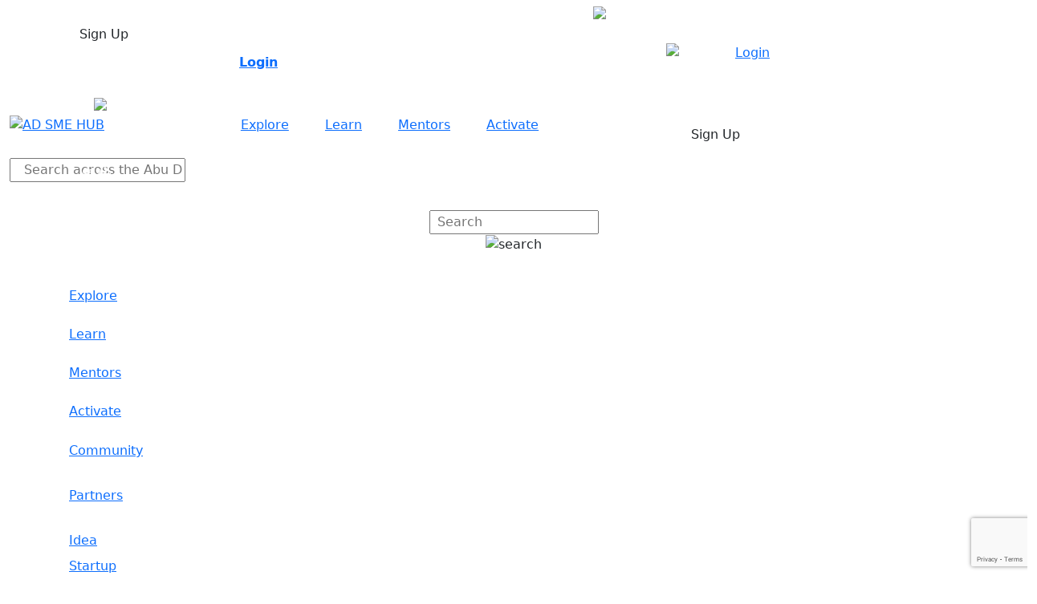

--- FILE ---
content_type: text/html; charset=UTF-8
request_url: https://www.adsmehub.ae/en/explore/post-details/moneygram-partners-with-astra-techs-botim
body_size: 39080
content:
<!DOCTYPE html>
<html lang="en"     id="top">

<head>
    <!-- Google Tag Manager by carlos-->
    <script>
        (function(w, d, s, l, i) {
            w[l] = w[l] || [];
            w[l].push({
                'gtm.start': new Date().getTime(),
                event: 'gtm.js'
            });
            var f = d.getElementsByTagName(s)[0],
                j = d.createElement(s),
                dl = l != 'dataLayer' ? '&l=' + l : '';
            j.async = true;
            j.src =
                'https://www.googletagmanager.com/gtm.js?id=' + i + dl;
            f.parentNode.insertBefore(j, f);
        })(window, document, 'script', 'dataLayer', 'GTM-PPZB4S6');
    </script>
    <!-- End Google Tag Manager -->


    <!-- Global site tag (gtag.js) - Google Analytics -->
    <script async src="https://www.googletagmanager.com/gtag/js?id=UA-189720968-1"></script>
    <script>
        window.dataLayer = window.dataLayer || [];

        function gtag() {
            dataLayer.push(arguments);
        }
        gtag('js', new Date());

        gtag('config', 'UA-189720968-1');
    </script>

    <!-- Global site tag (gtag.js) - Google Analytics -->
    <script async src="https://www.googletagmanager.com/gtag/js?id=G-P18EG5KJBH"></script>
    <script>
        window.dataLayer = window.dataLayer || [];

        function gtag() {
            dataLayer.push(arguments);
        }
        gtag('js', new Date());

        gtag('config', 'G-P18EG5KJBH');
    </script>

    <!-- Google Tag Manager -->
    <script>
        (function(w, d, s, l, i) {
            w[l] = w[l] || [];
            w[l].push({
                'gtm.start': new Date().getTime(),
                event: 'gtm.js'
            });
            var f = d.getElementsByTagName(s)[0],
                j = d.createElement(s),
                dl = l != 'dataLayer' ? '&l=' + l : '';
            j.async = true;
            j.src =
                'https://www.googletagmanager.com/gtm.js?id=' + i + dl;
            f.parentNode.insertBefore(j, f);
        })(window, document, 'script', 'dataLayer', 'GTM-55TSVSS');
    </script>
    <!-- End Google Tag Manager -->

    <!-- Facebook Pixel Code -->
    <script nonce="XFDMjm5W">
        ! function(f, b, e, v, n, t, s) {
            if (f.fbq) return;
            n = f.fbq = function() {
                n.callMethod ?
                    n.callMethod.apply(n, arguments) : n.queue.push(arguments)
            };
            if (!f._fbq) f._fbq = n;
            n.push = n;
            n.loaded = !0;
            n.version = '2.0';
            n.queue = [];
            t = b.createElement(e);
            t.async = !0;
            t.src = v;
            s = b.getElementsByTagName(e)[0];
            s.parentNode.insertBefore(t, s)
        }(window,
            document, 'script', 'https://connect.facebook.net/en_US/fbevents.js');

        fbq('init', '3042839212611065');
        fbq('set', 'agent', 'tmgoogletagmanager', '3042839212611065');
        fbq('track', "PageView");
    </script>
    <noscript><img height="1" width="1" style="display:none"
            src="https://www.facebook.com/tr?id=3042839212611065&ev=PageView&noscript=1" /></noscript>
    <!-- End Facebook Pixel Code -->

    
    <link rel="apple-touch-icon" sizes="180x180" href="https://www.adsmehub.ae/img/icons/apple-touch-icon.png">
    <link rel="icon" type="image/png" sizes="32x32" href="https://www.adsmehub.ae/img/icons/favicon-32x32.png">
    <link rel="icon" type="image/png" sizes="16x16" href="https://www.adsmehub.ae/img/icons/favicon-16x16.png">
    <link rel="manifest" href="https://www.adsmehub.ae/img/icons/site.webmanifest">
    <link rel="mask-icon" href="https://www.adsmehub.ae/img/icons/safari-pinned-tab.svg">

    <meta name="csrf-token" content="wLdLNyZ3zN3QHdVTotJAeApneKHPHcw0jTcFT5Jw" />
    <meta charset="utf-8">
    <meta name="viewport" content="width=device-width, initial-scale=1">
    <meta name="viewport" content="width=device-width, initial-scale=1.0, maximum-scale=1.0, user-scalable=0">

                
                        <title>MoneyGram partners with Astra Tech&#039;s BOTIM to launch international money transfer to over 200 countries</title>
        
        <meta name="description" content="BOTIM, the largest VoIP solution in MENA, is now the region’s first communications platform to enable its users to seamlessly send money around the world. ">
        <meta name="MobileOptimized" content="width">
        <meta name="HandheldFriendly" content="true">
        <meta name="apple-mobile-web-app-capable" content="yes">
        <meta name="DC.title" content="MoneyGram partners with Astra Tech&#039;s BOTIM to launch international money transfer to over 200 countries">
        <meta name="keywords" content="BOTIM, Astra Tech, Astra, MoneyGram, UAE, Middle East and North Africa, MENA, MEA, payment, Voice over Internet Protocol, VoIP, app, partnership, Alex Holmes, Abdallah Abu Sheikh">

        <meta property="og:title" content="MoneyGram partners with Astra Tech&#039;s BOTIM to launch international money transfer to over 200 countries">
        <meta property="og:type" content="website">
        <meta property="og:url" content="https://www.adsmehub.ae/en/explore/post-details/moneygram-partners-with-astra-techs-botim">
        <meta property="og:image" content="https://www.adsmehub.ae/storage/posts/c660743b-0dba-41a7-b3f3-bb22ab2a0dc8/image (1).png">
        <meta property="og:description" content="BOTIM, the largest VoIP solution in MENA, is now the region’s first communications platform to enable its users to seamlessly send money around the world. ">
                    <meta property="article:author" content="Abu Dhabi SME Hub">
            

    <link href="https://fonts.googleapis.com/css2?family=Roboto:wght@100;300;400;500;700&display=swap" rel="stylesheet">
    <link rel="stylesheet" href="https://unpkg.com/swiper@8/swiper-bundle.min.css" />


            <link href="https://cdn.jsdelivr.net/npm/bootstrap@5.1.3/dist/css/bootstrap.min.css" rel="stylesheet"
            integrity="sha384-1BmE4kWBq78iYhFldvKuhfTAU6auU8tT94WrHftjDbrCEXSU1oBoqyl2QvZ6jIW3" crossorigin="anonymous">
        <link rel="stylesheet" href="https://www.adsmehub.ae/css/style.css?v=12">

    <style >[wire\:loading], [wire\:loading\.delay], [wire\:loading\.inline-block], [wire\:loading\.inline], [wire\:loading\.block], [wire\:loading\.flex], [wire\:loading\.table], [wire\:loading\.grid], [wire\:loading\.inline-flex] {display: none;}[wire\:loading\.delay\.shortest], [wire\:loading\.delay\.shorter], [wire\:loading\.delay\.short], [wire\:loading\.delay\.long], [wire\:loading\.delay\.longer], [wire\:loading\.delay\.longest] {display:none;}[wire\:offline] {display: none;}[wire\:dirty]:not(textarea):not(input):not(select) {display: none;}input:-webkit-autofill, select:-webkit-autofill, textarea:-webkit-autofill {animation-duration: 50000s;animation-name: livewireautofill;}@keyframes livewireautofill { from {} }</style>

    

    <script src="https://www.google.com/recaptcha/api.js?render=6Lf33iEiAAAAAAD9dgnuoaPfsbLJip4tl9HCSso5"></script>

    <link href="https://cdn.jsdelivr.net/npm/select2@4.1.0-rc.0/dist/css/select2.min.css" rel="stylesheet" />
</head>

<body>
    <!-- Google Tag Manager (noscript) -->
    <noscript><iframe src="https://www.googletagmanager.com/ns.html?id=GTM-55TSVSS" height="0" width="0"
            style="display:none;visibility:hidden"></iframe></noscript>
    <!-- End Google Tag Manager (noscript) -->

    <!-- navbar header  -->
    <!-- DESKTOP NAVBAR  -->
<nav
    class="header position-fixed d-none d-lg-block  ">

    <div class="container header-container ">
        <div class="row">
            <div class="col-6 d-flex align-items-center text-white global-site-text">
                            </div>
            <div class="col-6 d-flex align-items-center text-white justify-content-end">
                <div class="col d-flex align-items-center text-center justify-content-end">
                    <div class="p-2 d-inline roboto color-white f-18 language pointer position-relative">
                        EN
                        <img class="pb-1 blue mx-1" src="https://www.adsmehub.ae/img/icons/dropdown.png" alt="arrow">

                        <div class="language-dropdown p-3 bg-darkblue text-left">
                            <a href="https://www.adsmehub.ae/en/explore/post-details/moneygram-partners-with-astra-techs-botim"
                                class="d-block active  pb-2 text-white">
                                English
                            </a>
                            <a href="https://www.adsmehub.ae/ar"
                                class=" roboto-regular f-12 pt-2 text-white">
                                عربي
                            </a>
                        </div>
                    </div>
                    <div class="search-icon d-flex mx-3 justify-content-center align-items-center">
                        <img src="https://www.adsmehub.ae/img/icons/desk-search-white.svg" alt="search">

                    </div>
                                            <div class=" login-guest-label">

                                                            
                            <a href="https://www.adsmehub.ae/en/login?intended=https%3A%2F%2Fwww.adsmehub.ae%2Fen%2Fexplore%2Fpost-details%2Fmoneygram-partners-with-astra-techs-botim">
                                
                                <u> Login </u>
                            </a>
                                                    </div>
                                    </div>
            </div>
            <div class="col-12">

                <div class="row pt-2 align-items-center">
                    <div class="col-3 text-white ">
                        <a href="https://www.adsmehub.ae/en" class="main-logo">
                            <img src="https://www.adsmehub.ae/img/icons/website-logo.svg" alt="AD SME HUB"
                                class="logo-header py-1">
                            <svg width="98" height="24" viewBox="0 0 98 24" fill="none"
                                xmlns="http://www.w3.org/2000/svg">
                                <g clip-path="url(#clip0_95_2868)">
                                    <path
                                        d="M2.52936 15.8562L0.863281 23.2345H2.36813L2.66214 21.8987H5.25451L5.54853 23.2345H7.05021L5.38413 15.8562H2.52936ZM2.94351 20.5976L3.69593 17.0912H4.21756L4.96999 20.5976H2.94351Z"
                                        fill="white" />
                                    <path
                                        d="M12.2227 19.435C12.4902 19.2819 12.7093 19.057 12.855 18.786C12.9904 18.4898 13.0542 18.1661 13.0416 17.8409C13.0416 17.1415 12.855 16.6311 12.4788 16.3161C12.1026 16.0011 11.5304 15.8467 10.7337 15.8467H7.8252V23.2345H10.7748C11.4152 23.2779 12.0498 23.0888 12.561 22.702C12.7808 22.4968 12.9517 22.2451 13.0611 21.9654C13.1705 21.6857 13.2157 21.3852 13.1933 21.0859C13.2089 20.7208 13.1282 20.358 12.9594 20.0336C12.7898 19.756 12.5298 19.5447 12.2227 19.435ZM9.32688 17.1352H10.6547C11.2301 17.1352 11.5178 17.4282 11.5178 18.0142C11.5178 18.6002 11.2332 18.8932 10.6673 18.8932H9.32688V17.1352ZM11.4229 21.7538C11.2131 21.9041 10.9566 21.9755 10.6989 21.9554H9.32688V20.1533H10.6989C10.9619 20.1294 11.2239 20.2085 11.4292 20.3739C11.5125 20.4698 11.5756 20.5814 11.6147 20.7021C11.6538 20.8228 11.6682 20.9501 11.6568 21.0764C11.6698 21.1995 11.6556 21.3239 11.6152 21.4409C11.5748 21.5579 11.5092 21.6647 11.4229 21.7538Z"
                                        fill="white" />
                                    <path
                                        d="M18.2575 20.7709C18.2575 21.632 17.818 22.0626 16.9391 22.0626C16.0603 22.0626 15.6208 21.632 15.6208 20.7709V15.8562H14.1191V20.7394C14.1191 21.6362 14.351 22.2978 14.8147 22.7242C15.2794 23.1526 15.9875 23.3542 16.9391 23.3542C17.8907 23.3542 18.5989 23.1432 19.0636 22.7242C19.5284 22.3052 19.7591 21.6373 19.7591 20.7394V15.8562H18.2575V20.7709Z"
                                        fill="white" />
                                    <path
                                        d="M27.7009 16.2091C27.0915 15.9421 26.4277 15.8212 25.7629 15.8563H23.2686V23.2346H25.7629C26.433 23.2748 27.1023 23.1436 27.7072 22.8534C28.166 22.5877 28.5054 22.1571 28.6556 21.6499C28.8505 20.9315 28.9378 20.1884 28.9149 19.4446C28.9405 18.7335 28.8508 18.0228 28.6493 17.3401C28.5737 17.0987 28.451 16.8745 28.2882 16.6804C28.1255 16.4863 27.9259 16.3262 27.7009 16.2091ZM27.2583 20.8434C27.2093 21.156 27.0515 21.4415 26.8125 21.6499C26.5059 21.8622 26.1351 21.9624 25.7629 21.9335H24.7702V17.1574H25.7629C26.1235 17.1323 26.4841 17.2052 26.8062 17.3685C26.9212 17.4429 27.0202 17.5395 27.0973 17.6526C27.1744 17.7657 27.228 17.8929 27.2551 18.0269C27.338 18.4587 27.374 18.8981 27.3626 19.3375C27.3738 19.8416 27.3389 20.3456 27.2583 20.8434Z"
                                        fill="white" />
                                    <path
                                        d="M34.2545 18.8711H31.5009V15.853H29.9961V23.2345H31.5009V20.1754H34.2545V23.2345H35.7594V15.853H34.2545V18.8711Z"
                                        fill="white" />
                                    <path
                                        d="M38.2003 15.8562L36.5342 23.2345H38.0359L38.3299 21.9082H40.9222L41.2162 23.244H42.7179L41.0519 15.8657L38.2003 15.8562ZM38.6144 20.5976L39.3637 17.0912H39.8885L40.6377 20.5976H38.6144Z"
                                        fill="white" />
                                    <path
                                        d="M47.8929 19.435C48.159 19.28 48.3776 19.0556 48.5252 18.786C48.6593 18.4895 48.7221 18.1659 48.7085 17.8409C48.7085 17.1415 48.522 16.6311 48.149 16.3161C47.7759 16.0011 47.2005 15.8467 46.4007 15.8467H43.4922V23.2345H46.4544C47.0939 23.278 47.7275 23.0888 48.2375 22.702C48.4573 22.4968 48.6282 22.2451 48.7376 21.9654C48.847 21.6858 48.8922 21.3852 48.8698 21.0859C48.8854 20.7208 48.8047 20.358 48.6358 20.0336C48.4642 19.7552 48.202 19.5439 47.8929 19.435ZM44.9939 17.1352H46.3248C46.897 17.1352 47.1847 17.4282 47.1847 18.0142C47.1847 18.6002 46.9002 18.8932 46.3343 18.8932H44.9939V17.1352ZM47.0867 21.7538C46.8769 21.9041 46.6204 21.9755 46.3628 21.9554H44.9907V20.1533H46.3628C46.6257 20.1294 46.8877 20.2085 47.0931 20.3739C47.1769 20.4695 47.2406 20.581 47.2802 20.7017C47.3199 20.8224 47.3347 20.9499 47.3238 21.0764C47.3364 21.1997 47.3217 21.3243 47.2808 21.4413C47.2398 21.5584 47.1736 21.665 47.0867 21.7538Z"
                                        fill="white" />
                                    <path d="M51.4079 15.853H49.9062V23.2345H51.4079V15.853Z" fill="white" />
                                    <path
                                        d="M58.9133 19.3878C58.5463 19.1742 58.1545 19.006 57.7467 18.8869C57.282 18.7419 56.9532 18.6317 56.7572 18.5718C56.5709 18.4984 56.4003 18.3905 56.2545 18.2536C56.1912 18.1984 56.1409 18.1299 56.107 18.0532C56.0731 17.9764 56.0566 17.8932 56.0585 17.8094C56.0585 17.2864 56.4537 17.0281 57.244 17.0281C57.9695 17.0481 58.6934 17.106 59.4128 17.2014L59.5329 16.0168C58.8848 15.9034 58.3948 15.8246 58.0628 15.7837C57.7407 15.7456 57.4167 15.7256 57.0923 15.7238C56.4253 15.6829 55.7653 15.8794 55.2302 16.2783C54.8972 16.6215 54.6768 17.0576 54.5983 17.5285C54.5198 17.9995 54.5869 18.4831 54.7907 18.9152C54.9627 19.2066 55.2107 19.4461 55.5084 19.6083C55.9415 19.8472 56.4052 20.0263 56.8868 20.1407C57.2422 20.231 57.586 20.3621 57.9111 20.5314C58.0119 20.5892 58.0948 20.6736 58.1505 20.7753C58.2063 20.8771 58.2328 20.9921 58.2272 21.1079C58.2272 21.738 57.8426 22.053 57.0733 22.053C56.326 22.0334 55.5806 21.9682 54.8413 21.8577L54.6738 23.0297L55.0658 23.1053C55.7486 23.2615 56.4456 23.3481 57.146 23.3636C57.8226 23.4002 58.4886 23.1846 59.0144 22.7587C59.252 22.5361 59.4372 22.264 59.5569 21.9617C59.6766 21.6594 59.7278 21.3345 59.7068 21.0103C59.7179 20.6689 59.6508 20.3295 59.5108 20.0179C59.3756 19.7556 59.1684 19.537 58.9133 19.3878Z"
                                        fill="white" />
                                    <path
                                        d="M64.5539 21.2277L63.2483 15.853H60.6875V23.2345H62.1923V17.5259H62.3536L63.8015 22.91H65.3063L66.7543 17.5259H66.9187V23.2345H68.4204V15.853H65.8596L64.5539 21.2277Z"
                                        fill="white" />
                                    <path
                                        d="M69.8145 23.2345H74.6072V21.9334H71.3161V20.1628H73.9528V18.8806H71.3161V17.1573H74.6072V15.853H69.8145V23.2345Z"
                                        fill="white" />
                                    <path
                                        d="M82.0682 18.8711H79.3115V15.853H77.8066V23.2345H79.3115V20.1754H82.0682V23.2345H83.5699V15.853H82.0682V18.8711Z"
                                        fill="white" />
                                    <path
                                        d="M89.0387 20.7709C89.0387 21.632 88.5993 22.0626 87.7204 22.0626C86.8415 22.0626 86.4021 21.632 86.4021 20.7709V15.8562H84.9004V20.7394C84.9004 21.6362 85.1322 22.2978 85.5959 22.7242C86.0606 23.1526 86.7688 23.3542 87.7204 23.3542C88.672 23.3542 89.3801 23.1432 89.8449 22.7242C90.3096 22.3052 90.5404 21.6373 90.5404 20.7394V15.8562H89.0387V20.7709Z"
                                        fill="white" />
                                    <path
                                        d="M96.2689 19.435C96.5357 19.2809 96.7545 19.0563 96.9012 18.786C97.0365 18.4898 97.1004 18.1661 97.0877 17.8409C97.0877 17.1415 96.898 16.6311 96.525 16.3161C96.1519 16.0011 95.5765 15.8467 94.7767 15.8467H91.8682V23.2345H94.8241C95.4645 23.2779 96.0991 23.0888 96.6103 22.702C96.8301 22.4968 97.001 22.2451 97.1104 21.9654C97.2198 21.6857 97.265 21.3852 97.2426 21.0859C97.2598 20.7206 97.1791 20.3574 97.0087 20.0336C96.8395 19.7544 96.5778 19.5427 96.2689 19.435ZM93.373 17.1352H94.7008C95.273 17.1352 95.5607 17.4282 95.5607 18.0142C95.5607 18.6002 95.2794 18.8932 94.7135 18.8932H93.373V17.1352ZM95.4564 21.7538C95.2463 21.9036 94.99 21.975 94.7324 21.9554H93.3604V20.1533H94.7324C94.9953 20.1304 95.2569 20.2094 95.4627 20.3739C95.546 20.4698 95.6091 20.5814 95.6482 20.7021C95.6873 20.8228 95.7016 20.9501 95.6903 21.0764C95.7025 21.1994 95.6879 21.3236 95.6475 21.4405C95.6071 21.5574 95.5419 21.6642 95.4564 21.7538Z"
                                        fill="white" />
                                    <path
                                        d="M6.38632 9.7317C6.38845 9.95555 6.32351 10.1749 6.1998 10.3618C6.06988 10.5616 5.8872 10.7218 5.67184 10.8249C5.42305 10.9422 5.15034 11.0005 4.87515 10.995C4.59292 10.9997 4.31318 10.9416 4.05634 10.8249C3.8283 10.7229 3.63182 10.5619 3.48729 10.3586C3.35696 10.1683 3.28752 9.94318 3.28812 9.7128C3.28812 9.53952 3.31973 9.18037 3.38612 8.6322C3.45251 8.08402 3.52839 7.5579 3.60742 7.05698L2.34285 6.98767C2.16567 7.93637 2.04532 8.89475 1.98245 9.85772C1.9804 10.284 2.11192 10.7003 2.35866 11.0486C2.62322 11.4221 2.9835 11.718 3.40193 11.9055C3.8787 12.1228 4.39841 12.2305 4.92258 12.2205C5.43468 12.2319 5.94239 12.1241 6.40529 11.9055C6.80445 11.7162 7.14434 11.4221 7.38849 11.0549C7.61758 10.7057 7.73852 10.297 7.73625 9.87977V2.72827H6.38948L6.38632 9.7317Z"
                                        fill="white" />
                                    <path
                                        d="M17.7833 9.7317V9.30639C17.8256 9.43018 17.9023 9.53944 18.0046 9.62143C18.0928 9.69676 18.2046 9.73909 18.3207 9.74115H24.3654V8.51248H21.8362C21.6614 8.33022 21.5245 8.11531 21.4334 7.88011C21.3422 7.64492 21.2986 7.39408 21.3051 7.14204C21.2864 6.95767 21.3087 6.77145 21.3704 6.59664C21.4322 6.42184 21.5319 6.26277 21.6624 6.13075C21.8857 5.92863 22.1763 5.81636 22.478 5.8157C22.7438 5.8226 23.007 5.86933 23.2589 5.95432C23.514 6.0336 23.7633 6.13044 24.005 6.24416L24.065 4.98399C23.7953 4.85455 23.5108 4.75828 23.2178 4.6973C22.9356 4.63294 22.6474 4.5981 22.3579 4.59333C21.9807 4.59808 21.6085 4.67955 21.264 4.83276C20.884 5.00427 20.5614 5.28092 20.3346 5.62983C20.0673 6.06019 19.9362 6.56078 19.9584 7.06643C19.9453 7.56355 20.0595 8.05581 20.2903 8.49673H18.3176C18.202 8.49453 18.0906 8.45345 18.0014 8.38016C17.8965 8.30069 17.8191 8.19055 17.7801 8.06512V7.2145C17.7951 6.72708 17.7289 6.24057 17.5841 5.77475C17.4518 5.4057 17.1825 5.10126 16.8317 4.92413C16.3365 4.69948 15.7943 4.59683 15.251 4.62484C14.8547 4.62115 14.4589 4.65385 14.0686 4.7225C13.7923 4.76678 13.5225 4.84509 13.2656 4.95563C13.1579 5.3132 13.0734 5.6773 13.0127 6.04568C12.9421 6.43563 12.9051 6.83087 12.902 7.2271C12.9093 7.6507 12.957 8.07265 13.0443 8.48728H10.493V2.72827H9.14941V9.7317H17.7959H17.7833ZM14.3405 5.91967C14.591 5.86698 14.8464 5.84058 15.1024 5.84091C15.624 5.84091 15.9781 5.95117 16.1615 6.15595C16.3688 6.45783 16.4659 6.82149 16.4365 7.18614V8.49673H14.3405C14.3057 8.34866 14.2741 8.15648 14.2425 7.9202C14.214 7.69024 14.1992 7.4588 14.1982 7.2271C14.2058 6.78789 14.2534 6.35028 14.3405 5.91967Z"
                                        fill="white" />
                                    <path
                                        d="M25.7152 3.45936L27.9282 3.02774L27.7859 2.41971L26.6921 2.70955C26.617 2.66093 26.5555 2.59407 26.5135 2.51526C26.4714 2.43645 26.4502 2.34827 26.4518 2.25904C26.4503 2.192 26.4624 2.12535 26.4874 2.06309C26.5124 2.00084 26.5498 1.94425 26.5972 1.89674C26.6463 1.84759 26.7051 1.80907 26.7698 1.7836C26.8346 1.75812 26.9039 1.74623 26.9734 1.74867C27.1252 1.7468 27.2732 1.7956 27.3939 1.88729L27.5267 1.2887C27.2934 1.13607 27.0217 1.052 26.7427 1.04612C26.6012 1.04319 26.4606 1.06969 26.33 1.12393C26.1993 1.17818 26.0815 1.25897 25.9839 1.36116C25.889 1.45327 25.8138 1.56354 25.7627 1.68535C25.7116 1.80716 25.6858 1.938 25.6867 2.07001C25.6862 2.22621 25.7212 2.3805 25.7891 2.52128C25.857 2.66207 25.956 2.78568 26.0788 2.88282L25.6172 3.00254L25.7152 3.45936Z"
                                        fill="white" />
                                    <path
                                        d="M33.5555 9.7317V2.72827H32.2119V8.51248H30.9758H30.1823V2.72827H28.8387V8.51248H27.4824V4.07981H26.1357V8.51248H24.8711V9.7317H30.9758H33.5555Z"
                                        fill="white" />
                                    <path d="M41.0992 12.9358H40.0654V14.1865H41.0992V12.9358Z" fill="white" />
                                    <path d="M39.5719 12.9358H38.5381V14.1865H39.5719V12.9358Z" fill="white" />
                                    <path d="M47.4939 10.532H46.2578V11.8331H47.4939V10.532Z" fill="white" />
                                    <path
                                        d="M56.3905 7.2208C56.4049 6.57633 56.2207 5.94296 55.8625 5.40615C55.5106 4.88947 54.9141 4.63114 54.0732 4.63114C53.6837 4.62306 53.2969 4.69714 52.9382 4.84852C52.6209 4.98807 52.33 5.18096 52.0783 5.41875C51.7883 5.70659 51.5149 6.01057 51.2595 6.32922V2.72827H49.9317V8.51248H47.5796V4.73195H46.236V8.51248H42.4739C42.2623 8.51905 42.0505 8.50533 41.8416 8.47152C41.6717 8.42696 41.514 8.34516 41.38 8.23209L40.7983 9.27173C41.0219 9.4371 41.2735 9.5609 41.5412 9.63719C41.81 9.70353 42.0863 9.73529 42.3632 9.7317H42.3948C42.4228 10.0796 42.3302 10.4266 42.1324 10.7146C42.0264 10.8158 41.8999 10.8932 41.7614 10.9416C41.6229 10.9899 41.4756 11.0082 41.3294 10.995H38.56C38.2774 11.0001 37.9976 10.9375 37.7443 10.8123C37.521 10.7019 37.3319 10.5331 37.1974 10.324C37.0676 10.1173 36.9996 9.87791 37.0014 9.63404C37.0085 9.40114 37.0275 9.16875 37.0583 8.93779C37.0931 8.62274 37.1374 8.3077 37.1816 8.03046L35.917 7.83198C35.8506 8.14703 35.7906 8.51563 35.7337 8.90313C35.683 9.21579 35.6545 9.53162 35.6483 9.84827C35.6343 10.3272 35.7924 10.7953 36.0941 11.1683C36.3922 11.5303 36.7818 11.8065 37.2227 11.9685C37.6611 12.1391 38.1273 12.2277 38.5979 12.23H41.4021C41.7124 12.2467 42.023 12.2022 42.316 12.0989C42.609 11.9956 42.8786 11.8357 43.1093 11.6283C43.5308 11.2271 43.7479 10.597 43.7606 9.738H56.3715L56.3905 7.2208ZM55.0469 8.51248H51.2532V8.42112C51.3242 8.12373 51.4473 7.84113 51.6167 7.58625C51.8608 7.1432 52.1722 6.74043 52.5399 6.39223C52.6971 6.22265 52.8871 6.08642 53.0984 5.99169C53.3097 5.89696 53.538 5.84568 53.7697 5.84091C53.9547 5.83243 54.1389 5.87108 54.3049 5.95321C54.4708 6.03534 54.613 6.15824 54.7181 6.31032C54.9513 6.65245 55.0697 7.05944 55.0564 7.47283L55.0469 8.51248Z"
                                        fill="white" />
                                    <path d="M53.7 2.49829H52.4639V3.79942H53.7V2.49829Z" fill="white" />
                                    <path d="M65.8689 10.532H64.6328V11.8331H65.8689V10.532Z" fill="white" />
                                    <path
                                        d="M61.803 9.73189H65.9129V4.72899H64.5693V8.50952H61.8378V4.7794C61.4756 4.70158 61.1094 4.64374 60.7408 4.60612C60.3316 4.55716 59.92 4.53192 59.5078 4.53051C59.0762 4.51647 58.6461 4.58933 58.2433 4.74474C57.8935 4.91551 57.6238 5.21477 57.4908 5.57961C57.2842 6.16035 57.1929 6.77562 57.2221 7.39111C57.2221 8.95373 57.9155 9.73399 59.3024 9.73189H60.4658C60.4696 9.99269 60.4355 10.2527 60.3646 10.5037C60.3249 10.6585 60.2306 10.7938 60.099 10.8849C59.9445 10.9661 59.7708 11.0042 59.5964 10.9952C59.0516 10.9664 58.5089 10.9054 57.9714 10.8125V12.0254C58.548 12.1284 59.1311 12.1916 59.7165 12.2144C60.96 12.2144 61.6555 11.3869 61.803 9.73189ZM60.4879 8.51267H59.6533C59.4888 8.53489 59.3213 8.5147 59.1669 8.45403C59.0125 8.39336 58.8762 8.29423 58.7712 8.16612C58.6157 7.90903 58.5388 7.61233 58.5499 7.31235C58.5347 6.97481 58.5818 6.63736 58.689 6.31681C58.7569 6.12208 58.8972 5.96079 59.081 5.8663C59.2945 5.77956 59.5242 5.73979 59.7544 5.74973C59.9997 5.75148 60.2447 5.76832 60.4879 5.80014V8.51267Z"
                                        fill="white" />
                                    <path d="M68.5626 3.58838H67.2158V9.73174H68.5626V3.58838Z" fill="white" />
                                    <path
                                        d="M67.7595 2.2968C67.684 2.24906 67.6221 2.18291 67.5795 2.10462C67.5369 2.02633 67.515 1.93849 67.516 1.84944C67.5148 1.71431 67.567 1.58413 67.6615 1.48714C67.7108 1.43744 67.7701 1.39859 67.8354 1.37308C67.9008 1.34758 67.9707 1.336 68.0408 1.33907C68.1262 1.33681 68.2112 1.35181 68.2906 1.38318C68.3522 1.40529 68.4099 1.43721 68.4613 1.47769L68.5909 0.875955C68.3569 0.725204 68.0855 0.642301 67.8069 0.636521C67.6671 0.631994 67.5278 0.656234 67.3978 0.707729C67.2678 0.759223 67.1498 0.836867 67.0513 0.935813C66.956 1.02829 66.8805 1.13907 66.8295 1.26145C66.7784 1.38384 66.7528 1.51527 66.7541 1.64781C66.7529 1.80368 66.7876 1.95774 66.8556 2.09812C66.9235 2.2385 67.0229 2.36145 67.1461 2.45748L66.6846 2.57719L66.7952 3.04976L69.0082 2.61815L68.8691 2.00696L67.7595 2.2968Z"
                                        fill="white" />
                                    <path d="M74.9039 2.54883H73.8701V3.79955H74.9039V2.54883Z" fill="white" />
                                    <path d="M73.3805 2.54883H72.3467V3.79955H73.3805V2.54883Z" fill="white" />
                                    <path d="M88.4226 2.49829H87.1865V3.79942H88.4226V2.49829Z" fill="white" />
                                    <path
                                        d="M85.6565 9.73189H96.32V7.23044C96.3364 6.74295 96.2701 6.2562 96.124 5.79069C95.9928 5.42097 95.7232 5.11616 95.3716 4.94007C94.8766 4.71483 94.3343 4.61215 93.7909 4.64078C93.3935 4.63696 92.9967 4.66965 92.6053 4.73844C92.3291 4.78319 92.0594 4.86149 91.8023 4.97158C91.6958 5.32925 91.6124 5.69334 91.5526 6.06163C91.3959 6.87218 91.4056 7.70595 91.581 8.51267H88.5018V4.73214H87.1582V8.51267H84.8187V7.22099C84.8332 6.57653 84.6489 5.94315 84.2908 5.40634C83.9367 4.88967 83.3381 4.63133 82.4951 4.63133C82.1056 4.62363 81.7189 4.6977 81.3601 4.84871C81.0432 4.98902 80.7525 5.18183 80.5002 5.41894C80.2105 5.70609 79.9381 6.01012 79.6846 6.32942V4.72899H78.3378V8.50952H75.9667V4.7605C75.7549 4.72584 75.385 4.69749 74.8634 4.66914C74.3417 4.64078 73.8928 4.63133 73.5166 4.63133C72.9635 4.6092 72.4107 4.68166 71.8821 4.84556C71.6985 4.90836 71.5293 5.00701 71.3843 5.13576C71.2394 5.2645 71.1217 5.42075 71.0381 5.59536C70.8388 6.08584 70.7492 6.61373 70.7756 7.14223C70.7465 7.69488 70.8416 8.24703 71.0539 8.75841C71.2236 9.11518 71.5282 9.39044 71.9011 9.52396C72.4073 9.68033 72.9364 9.75063 73.466 9.73189H85.6565ZM92.8772 5.91986C93.1277 5.86717 93.3831 5.84078 93.6391 5.8411C94.1639 5.8411 94.5148 5.95136 94.6982 6.15614C94.9084 6.45684 95.0067 6.82115 94.9764 7.18634V8.49692H92.8772C92.8353 8.30656 92.8037 8.11411 92.7824 7.92039C92.7523 7.69058 92.7375 7.45905 92.7381 7.22729C92.7424 6.78836 92.7868 6.35074 92.8709 5.91986H92.8772ZM74.6231 8.51267H73.5387C73.2595 8.522 72.9806 8.48473 72.7136 8.40241C72.616 8.36741 72.5264 8.31347 72.4499 8.24371C72.3733 8.17395 72.3115 8.08975 72.2678 7.996C72.1566 7.72563 72.1069 7.43404 72.1224 7.14223C72.1088 6.86954 72.1563 6.59725 72.2615 6.34517C72.3508 6.16619 72.5059 6.02849 72.6946 5.96082C72.9722 5.87743 73.2617 5.84017 73.5514 5.85055C73.904 5.84921 74.2564 5.86604 74.6073 5.90096L74.6231 8.51267ZM83.4751 8.51267H79.6814V8.04641C79.9622 7.47557 80.3373 6.95586 80.7911 6.50899C80.966 6.3111 81.179 6.15006 81.4173 6.03537C81.6556 5.92067 81.9146 5.85462 82.1789 5.8411C82.3645 5.83361 82.549 5.87336 82.7149 5.95659C82.8809 6.03982 83.0228 6.16379 83.1274 6.31681C83.3586 6.65737 83.4759 7.06205 83.4625 7.47303L83.4751 8.51267Z"
                                        fill="white" />
                                </g>
                                <defs>
                                    <clipPath id="clip0_95_2868">
                                        <rect width="96.3636" height="22.7273" fill="white"
                                            transform="translate(0.863281 0.636475)" />
                                    </clipPath>
                                </defs>
                            </svg>

                        </a>

                    </div>
                    <div class="col-6 text-white d-flex header-list justify-content-evenly">
                       
                        <a href="https://www.adsmehub.ae/en/explore">
                            <div class="header-items active">
                                Explore

                                <div class="px-2 new-header-icon">
                                    <svg width="20" height="20" viewBox="0 0 20 20" fill="none"
                                        xmlns="http://www.w3.org/2000/svg">
                                        <path
                                            d="M10 8.9C9.39 8.9 8.9 9.39 8.9 10C8.9 10.61 9.39 11.1 10 11.1C10.61 11.1 11.1 10.61 11.1 10C11.1 9.39 10.61 8.9 10 8.9ZM10 0C4.48 0 0 4.48 0 10C0 15.52 4.48 20 10 20C15.52 20 20 15.52 20 10C20 4.48 15.52 0 10 0ZM12.19 12.19L4 16L7.81 7.81L16 4L12.19 12.19Z"
                                            fill="white" />
                                    </svg>
                                </div>
                            </div>
                        </a>
                        <a href="https://www.adsmehub.ae/en/learn/eye-opener">

                            <div class="header-items ">
                                <!--<div class="header-items ">-->
                                Learn
                                <div class="px-2 new-header-icon">
                                    <svg width="17" height="20" viewBox="0 0 17 20" fill="none"
                                        xmlns="http://www.w3.org/2000/svg">
                                        <path
                                            d="M8.86328 0.5C8.86328 0.5 13.3633 2.54 13.3633 11C13.3633 13.49 12.3233 16.57 11.7633 18H5.96328C5.40328 16.57 4.36328 13.49 4.36328 11C4.36328 2.54 8.86328 0.5 8.86328 0.5ZM10.8633 9C10.8633 7.9 9.96328 7 8.86328 7C7.76328 7 6.86328 7.9 6.86328 9C6.86328 10.1 7.76328 11 8.86328 11C9.96328 11 10.8633 10.1 10.8633 9ZM4.55328 18.52C4.07328 17.29 3.03328 14.35 2.88328 11.65L0.863281 13V20L4.55328 18.52ZM16.8633 20V13L14.8433 11.65C14.6933 14.34 13.6433 17.29 13.1733 18.52L16.8633 20Z"
                                            fill="white" />
                                    </svg>
                                </div>
                            </div>
                        </a>
                        <a href="https://www.adsmehub.ae/en/experts">
                            <div class="header-items ">
                                Mentors

                                <div class="px-2 new-header-icon">
                                <svg width="25" height="24" viewBox="0 0 25 24" fill="none" xmlns="http://www.w3.org/2000/svg">
                                    <path d="M7.27383 7.5C7.27383 6.04131 7.8533 4.64236 8.88475 3.61091C9.9162 2.57946 11.3151 2 12.7738 2C14.2325 2 15.6315 2.57946 16.6629 3.61091C17.6944 4.64236 18.2738 6.04131 18.2738 7.5C18.2738 8.95869 17.6944 10.3576 16.6629 11.3891C15.6315 12.4205 14.2325 13 12.7738 13C11.3151 13 9.9162 12.4205 8.88475 11.3891C7.8533 10.3576 7.27383 8.95869 7.27383 7.5ZM3.77383 19C3.77383 17.6739 4.30062 16.4021 5.2383 15.4645C6.17598 14.5268 7.44775 14 8.77383 14H16.7738C18.0999 14 19.3717 14.5268 20.3094 15.4645C21.247 16.4021 21.7738 17.6739 21.7738 19V22H3.77383V19Z" fill="white"/>
                                </svg>

                                </div>
                            </div>
                        </a>
                                                 <a href="https://www.adsmehub.ae/en/activate">
                            <div class="header-items ">
                                 Activate

                                <div class="px-2 new-header-icon">
                                <svg width="25" height="24" viewBox="0 0 25 24" fill="none" xmlns="http://www.w3.org/2000/svg">
                                    <g clip-path="url(#clip0_910_9365)">
                                    <path fill-rule="evenodd" clip-rule="evenodd" d="M12.7687 0.0153862C11.6047 -0.00087407 10.4491 0.21434 9.36904 0.648524C8.28896 1.08271 7.30593 1.7272 6.47707 2.54457C5.64821 3.36193 4.99004 4.33586 4.54082 5.40977C4.09159 6.48368 3.86025 7.63616 3.86025 8.80024C3.86025 9.96433 4.09159 11.1168 4.54082 12.1907C4.99004 13.2646 5.64821 14.2386 6.47707 15.0559C7.30593 15.8733 8.28896 16.5178 9.36904 16.952C10.4491 17.3861 11.6047 17.6014 12.7687 17.5851C15.0988 17.5851 17.3335 16.6595 18.9811 15.0118C20.6288 13.3642 21.5544 11.1295 21.5544 8.79939C21.5544 6.46927 20.6288 4.23459 18.9811 2.58695C17.3335 0.939307 15.0988 0.0153862 12.7687 0.0153862ZM13.1167 4.1691L14.2875 6.52453C14.313 6.58437 14.3541 6.63621 14.4066 6.67455C14.4592 6.71288 14.5211 6.73627 14.5858 6.74224L17.1847 7.13653C17.2591 7.14604 17.3293 7.17659 17.3869 7.22459C17.4446 7.27259 17.4874 7.33604 17.5102 7.4075C17.5331 7.47896 17.5351 7.55545 17.516 7.62801C17.4969 7.70056 17.4575 7.76616 17.4024 7.8171L15.4858 9.6411C15.457 9.69549 15.4419 9.75612 15.4419 9.81767C15.4419 9.87923 15.457 9.93985 15.4858 9.99424L15.8527 12.5794C15.8681 12.6538 15.8617 12.7311 15.8342 12.802C15.8067 12.8729 15.7593 12.9343 15.6977 12.9789C15.6361 13.0234 15.563 13.0492 15.4871 13.0532C15.4111 13.0571 15.3357 13.039 15.2698 13.0011L12.9555 11.7771C12.8955 11.7499 12.8303 11.7358 12.7644 11.7358C12.6985 11.7358 12.6333 11.7499 12.5733 11.7771L10.259 13.0011C10.1931 13.039 10.1177 13.0571 10.0417 13.0532C9.96582 13.0492 9.89266 13.0234 9.83107 12.9789C9.76948 12.9343 9.72208 12.8729 9.69459 12.802C9.6671 12.7311 9.66068 12.6538 9.67612 12.5794L10.1098 9.99424C10.1287 9.93433 10.1323 9.87064 10.1204 9.80897C10.1084 9.7473 10.0812 9.6896 10.0413 9.6411L8.12297 7.80339C8.07145 7.75194 8.03518 7.68723 8.01818 7.61644C8.00118 7.54564 8.00411 7.47152 8.02666 7.40229C8.0492 7.33306 8.09047 7.27142 8.1459 7.22421C8.20133 7.177 8.26875 7.14606 8.34069 7.13482L10.9413 6.75596C11.006 6.74999 11.0679 6.72659 11.1204 6.68826C11.173 6.64993 11.2141 6.59809 11.2395 6.53824L12.4104 4.18282C12.4416 4.11596 12.4909 4.05919 12.5527 4.01895C12.6145 3.97872 12.6864 3.95663 12.7601 3.9552C12.8339 3.95377 12.9065 3.97306 12.9699 4.01087C13.0332 4.04868 13.0847 4.1035 13.1184 4.1691H13.1167ZM21.8595 14.8628C20.3804 17.0752 18.1474 18.6745 15.5767 19.3628L17.9973 23.556C18.0819 23.7028 18.2083 23.8212 18.3602 23.8963C18.5122 23.9713 18.6831 23.9997 18.8511 23.9776C19.0192 23.9556 19.177 23.8843 19.3045 23.7726C19.432 23.6609 19.5235 23.5139 19.5675 23.3502L20.4418 20.0948L23.6955 20.9674C23.8593 21.0111 24.0322 21.0053 24.1927 20.9507C24.3531 20.8961 24.4937 20.7952 24.5968 20.6608C24.6999 20.5263 24.7608 20.3643 24.7719 20.1952C24.783 20.0261 24.7437 19.8576 24.659 19.7108L21.8595 14.8628ZM9.96926 19.3645C7.39695 18.6815 5.16193 17.0841 3.68297 14.8714L0.888688 19.7108C0.803998 19.8576 0.764705 20.0261 0.775772 20.1952C0.786838 20.3643 0.847769 20.5263 0.950865 20.6608C1.05396 20.7952 1.1946 20.8961 1.35501 20.9507C1.51542 21.0053 1.68841 21.0111 1.85212 20.9674L5.10755 20.0948L5.98012 23.3502C6.02412 23.5139 6.11566 23.6609 6.24318 23.7726C6.3707 23.8843 6.52847 23.9556 6.69654 23.9776C6.86461 23.9997 7.03544 23.9713 7.18742 23.8963C7.33941 23.8212 7.46572 23.7028 7.5504 23.556L9.96926 19.3645Z" fill="#fff"/>
                                    </g>
                                    <defs>
                                    <clipPath id="clip0_910_9365">
                                    <rect width="24" height="24" fill="white" transform="translate(0.773834)"/>
                                    </clipPath>
                                    </defs>
                                </svg>
                                </div>
                            </div>
                        </a>
                                                
                        
                    </div>
                    <div class="col-3 d-flex align-items-center text-white justify-content-end">
                                                    <a href="https://www.adsmehub.ae/en/register?intended=https%3A%2F%2Fwww.adsmehub.ae%2Fen%2Fexplore%2Fpost-details%2Fmoneygram-partners-with-astra-techs-botim">
                                <button class="btn signup-button mx-4">Sign Up</button>

                            </a>
                                                <div class="side-menu-logo d-flex flex-column justify-content-center">
                            <div class="side-menu mb-1"></div>
                            <div class="side-menu mb-1"></div>
                            <div class="side-menu "></div>
                        </div>
                    </div>
                </div>
            </div>

        </div>


    </div>
    <!--Search Bar -->
<div class="search-wrapper">
    <div class="container">

        <div class="row nav-search-bar">
            <div class="col-12">
                <div wire:id="zUM4byTgWZ8FR9VYz3st" wire:initial-data="{&quot;fingerprint&quot;:{&quot;id&quot;:&quot;zUM4byTgWZ8FR9VYz3st&quot;,&quot;name&quot;:&quot;search&quot;,&quot;locale&quot;:&quot;en&quot;,&quot;path&quot;:&quot;en\/explore\/post-details\/moneygram-partners-with-astra-techs-botim&quot;,&quot;method&quot;:&quot;GET&quot;,&quot;v&quot;:&quot;acj&quot;},&quot;effects&quot;:{&quot;listeners&quot;:[]},&quot;serverMemo&quot;:{&quot;children&quot;:[],&quot;errors&quot;:[],&quot;htmlHash&quot;:&quot;b75a9d4d&quot;,&quot;data&quot;:{&quot;searchTerm&quot;:&quot;&quot;},&quot;dataMeta&quot;:[],&quot;checksum&quot;:&quot;8948df37c20baac7e40d5e00faf81db2b81ee5ef1dc17008e162912aee6d7bab&quot;}}">
    <form action="https://www.adsmehub.ae/en/search" id="search-form">
        <div class="nav-search position-relative">
            <input class="ps-3" autocomplete="off" name="search"
                placeholder="Search across the Abu Dhabi SME Hub platform"
                type="text" wire:model="searchTerm">
            <img class="close-search me-3" src="https://www.adsmehub.ae/img/icons/close-button.svg" alt="">
        </div>
    </form>
    </div>

<!-- Livewire Component wire-end:zUM4byTgWZ8FR9VYz3st -->            </div>
        </div>
    </div>
</div>

</nav>


<!-- MOBILE NAVBAR  -->

<nav class="d-block position-fixed d-lg-none mobile-header">
        <div
        class="container-fluid mobile-banner py-3 px-4 ">
        <div class="row">
            <div class="col-6 p-0 text-white ">
                <a href="https://www.adsmehub.ae/en" class="main-logo d-flex align-items-center">
                    <div>
                        <img src="https://www.adsmehub.ae/img/icons/website-logo.svg" alt="AD SME HUB"
                            class="logo-header py-1">
                    </div>
                    <div>
                        <svg width="98" height="24" viewBox="0 0 98 24" fill="none"
                            xmlns="http://www.w3.org/2000/svg">
                            <g clip-path="url(#clip0_95_2868)">
                                <path
                                    d="M2.52936 15.8562L0.863281 23.2345H2.36813L2.66214 21.8987H5.25451L5.54853 23.2345H7.05021L5.38413 15.8562H2.52936ZM2.94351 20.5976L3.69593 17.0912H4.21756L4.96999 20.5976H2.94351Z"
                                    fill="white" />
                                <path
                                    d="M12.2227 19.435C12.4902 19.2819 12.7093 19.057 12.855 18.786C12.9904 18.4898 13.0542 18.1661 13.0416 17.8409C13.0416 17.1415 12.855 16.6311 12.4788 16.3161C12.1026 16.0011 11.5304 15.8467 10.7337 15.8467H7.8252V23.2345H10.7748C11.4152 23.2779 12.0498 23.0888 12.561 22.702C12.7808 22.4968 12.9517 22.2451 13.0611 21.9654C13.1705 21.6857 13.2157 21.3852 13.1933 21.0859C13.2089 20.7208 13.1282 20.358 12.9594 20.0336C12.7898 19.756 12.5298 19.5447 12.2227 19.435ZM9.32688 17.1352H10.6547C11.2301 17.1352 11.5178 17.4282 11.5178 18.0142C11.5178 18.6002 11.2332 18.8932 10.6673 18.8932H9.32688V17.1352ZM11.4229 21.7538C11.2131 21.9041 10.9566 21.9755 10.6989 21.9554H9.32688V20.1533H10.6989C10.9619 20.1294 11.2239 20.2085 11.4292 20.3739C11.5125 20.4698 11.5756 20.5814 11.6147 20.7021C11.6538 20.8228 11.6682 20.9501 11.6568 21.0764C11.6698 21.1995 11.6556 21.3239 11.6152 21.4409C11.5748 21.5579 11.5092 21.6647 11.4229 21.7538Z"
                                    fill="white" />
                                <path
                                    d="M18.2575 20.7709C18.2575 21.632 17.818 22.0626 16.9391 22.0626C16.0603 22.0626 15.6208 21.632 15.6208 20.7709V15.8562H14.1191V20.7394C14.1191 21.6362 14.351 22.2978 14.8147 22.7242C15.2794 23.1526 15.9875 23.3542 16.9391 23.3542C17.8907 23.3542 18.5989 23.1432 19.0636 22.7242C19.5284 22.3052 19.7591 21.6373 19.7591 20.7394V15.8562H18.2575V20.7709Z"
                                    fill="white" />
                                <path
                                    d="M27.7009 16.2091C27.0915 15.9421 26.4277 15.8212 25.7629 15.8563H23.2686V23.2346H25.7629C26.433 23.2748 27.1023 23.1436 27.7072 22.8534C28.166 22.5877 28.5054 22.1571 28.6556 21.6499C28.8505 20.9315 28.9378 20.1884 28.9149 19.4446C28.9405 18.7335 28.8508 18.0228 28.6493 17.3401C28.5737 17.0987 28.451 16.8745 28.2882 16.6804C28.1255 16.4863 27.9259 16.3262 27.7009 16.2091ZM27.2583 20.8434C27.2093 21.156 27.0515 21.4415 26.8125 21.6499C26.5059 21.8622 26.1351 21.9624 25.7629 21.9335H24.7702V17.1574H25.7629C26.1235 17.1323 26.4841 17.2052 26.8062 17.3685C26.9212 17.4429 27.0202 17.5395 27.0973 17.6526C27.1744 17.7657 27.228 17.8929 27.2551 18.0269C27.338 18.4587 27.374 18.8981 27.3626 19.3375C27.3738 19.8416 27.3389 20.3456 27.2583 20.8434Z"
                                    fill="white" />
                                <path
                                    d="M34.2545 18.8711H31.5009V15.853H29.9961V23.2345H31.5009V20.1754H34.2545V23.2345H35.7594V15.853H34.2545V18.8711Z"
                                    fill="white" />
                                <path
                                    d="M38.2003 15.8562L36.5342 23.2345H38.0359L38.3299 21.9082H40.9222L41.2162 23.244H42.7179L41.0519 15.8657L38.2003 15.8562ZM38.6144 20.5976L39.3637 17.0912H39.8885L40.6377 20.5976H38.6144Z"
                                    fill="white" />
                                <path
                                    d="M47.8929 19.435C48.159 19.28 48.3776 19.0556 48.5252 18.786C48.6593 18.4895 48.7221 18.1659 48.7085 17.8409C48.7085 17.1415 48.522 16.6311 48.149 16.3161C47.7759 16.0011 47.2005 15.8467 46.4007 15.8467H43.4922V23.2345H46.4544C47.0939 23.278 47.7275 23.0888 48.2375 22.702C48.4573 22.4968 48.6282 22.2451 48.7376 21.9654C48.847 21.6858 48.8922 21.3852 48.8698 21.0859C48.8854 20.7208 48.8047 20.358 48.6358 20.0336C48.4642 19.7552 48.202 19.5439 47.8929 19.435ZM44.9939 17.1352H46.3248C46.897 17.1352 47.1847 17.4282 47.1847 18.0142C47.1847 18.6002 46.9002 18.8932 46.3343 18.8932H44.9939V17.1352ZM47.0867 21.7538C46.8769 21.9041 46.6204 21.9755 46.3628 21.9554H44.9907V20.1533H46.3628C46.6257 20.1294 46.8877 20.2085 47.0931 20.3739C47.1769 20.4695 47.2406 20.581 47.2802 20.7017C47.3199 20.8224 47.3347 20.9499 47.3238 21.0764C47.3364 21.1997 47.3217 21.3243 47.2808 21.4413C47.2398 21.5584 47.1736 21.665 47.0867 21.7538Z"
                                    fill="white" />
                                <path d="M51.4079 15.853H49.9062V23.2345H51.4079V15.853Z" fill="white" />
                                <path
                                    d="M58.9133 19.3878C58.5463 19.1742 58.1545 19.006 57.7467 18.8869C57.282 18.7419 56.9532 18.6317 56.7572 18.5718C56.5709 18.4984 56.4003 18.3905 56.2545 18.2536C56.1912 18.1984 56.1409 18.1299 56.107 18.0532C56.0731 17.9764 56.0566 17.8932 56.0585 17.8094C56.0585 17.2864 56.4537 17.0281 57.244 17.0281C57.9695 17.0481 58.6934 17.106 59.4128 17.2014L59.5329 16.0168C58.8848 15.9034 58.3948 15.8246 58.0628 15.7837C57.7407 15.7456 57.4167 15.7256 57.0923 15.7238C56.4253 15.6829 55.7653 15.8794 55.2302 16.2783C54.8972 16.6215 54.6768 17.0576 54.5983 17.5285C54.5198 17.9995 54.5869 18.4831 54.7907 18.9152C54.9627 19.2066 55.2107 19.4461 55.5084 19.6083C55.9415 19.8472 56.4052 20.0263 56.8868 20.1407C57.2422 20.231 57.586 20.3621 57.9111 20.5314C58.0119 20.5892 58.0948 20.6736 58.1505 20.7753C58.2063 20.8771 58.2328 20.9921 58.2272 21.1079C58.2272 21.738 57.8426 22.053 57.0733 22.053C56.326 22.0334 55.5806 21.9682 54.8413 21.8577L54.6738 23.0297L55.0658 23.1053C55.7486 23.2615 56.4456 23.3481 57.146 23.3636C57.8226 23.4002 58.4886 23.1846 59.0144 22.7587C59.252 22.5361 59.4372 22.264 59.5569 21.9617C59.6766 21.6594 59.7278 21.3345 59.7068 21.0103C59.7179 20.6689 59.6508 20.3295 59.5108 20.0179C59.3756 19.7556 59.1684 19.537 58.9133 19.3878Z"
                                    fill="white" />
                                <path
                                    d="M64.5539 21.2277L63.2483 15.853H60.6875V23.2345H62.1923V17.5259H62.3536L63.8015 22.91H65.3063L66.7543 17.5259H66.9187V23.2345H68.4204V15.853H65.8596L64.5539 21.2277Z"
                                    fill="white" />
                                <path
                                    d="M69.8145 23.2345H74.6072V21.9334H71.3161V20.1628H73.9528V18.8806H71.3161V17.1573H74.6072V15.853H69.8145V23.2345Z"
                                    fill="white" />
                                <path
                                    d="M82.0682 18.8711H79.3115V15.853H77.8066V23.2345H79.3115V20.1754H82.0682V23.2345H83.5699V15.853H82.0682V18.8711Z"
                                    fill="white" />
                                <path
                                    d="M89.0387 20.7709C89.0387 21.632 88.5993 22.0626 87.7204 22.0626C86.8415 22.0626 86.4021 21.632 86.4021 20.7709V15.8562H84.9004V20.7394C84.9004 21.6362 85.1322 22.2978 85.5959 22.7242C86.0606 23.1526 86.7688 23.3542 87.7204 23.3542C88.672 23.3542 89.3801 23.1432 89.8449 22.7242C90.3096 22.3052 90.5404 21.6373 90.5404 20.7394V15.8562H89.0387V20.7709Z"
                                    fill="white" />
                                <path
                                    d="M96.2689 19.435C96.5357 19.2809 96.7545 19.0563 96.9012 18.786C97.0365 18.4898 97.1004 18.1661 97.0877 17.8409C97.0877 17.1415 96.898 16.6311 96.525 16.3161C96.1519 16.0011 95.5765 15.8467 94.7767 15.8467H91.8682V23.2345H94.8241C95.4645 23.2779 96.0991 23.0888 96.6103 22.702C96.8301 22.4968 97.001 22.2451 97.1104 21.9654C97.2198 21.6857 97.265 21.3852 97.2426 21.0859C97.2598 20.7206 97.1791 20.3574 97.0087 20.0336C96.8395 19.7544 96.5778 19.5427 96.2689 19.435ZM93.373 17.1352H94.7008C95.273 17.1352 95.5607 17.4282 95.5607 18.0142C95.5607 18.6002 95.2794 18.8932 94.7135 18.8932H93.373V17.1352ZM95.4564 21.7538C95.2463 21.9036 94.99 21.975 94.7324 21.9554H93.3604V20.1533H94.7324C94.9953 20.1304 95.2569 20.2094 95.4627 20.3739C95.546 20.4698 95.6091 20.5814 95.6482 20.7021C95.6873 20.8228 95.7016 20.9501 95.6903 21.0764C95.7025 21.1994 95.6879 21.3236 95.6475 21.4405C95.6071 21.5574 95.5419 21.6642 95.4564 21.7538Z"
                                    fill="white" />
                                <path
                                    d="M6.38632 9.7317C6.38845 9.95555 6.32351 10.1749 6.1998 10.3618C6.06988 10.5616 5.8872 10.7218 5.67184 10.8249C5.42305 10.9422 5.15034 11.0005 4.87515 10.995C4.59292 10.9997 4.31318 10.9416 4.05634 10.8249C3.8283 10.7229 3.63182 10.5619 3.48729 10.3586C3.35696 10.1683 3.28752 9.94318 3.28812 9.7128C3.28812 9.53952 3.31973 9.18037 3.38612 8.6322C3.45251 8.08402 3.52839 7.5579 3.60742 7.05698L2.34285 6.98767C2.16567 7.93637 2.04532 8.89475 1.98245 9.85772C1.9804 10.284 2.11192 10.7003 2.35866 11.0486C2.62322 11.4221 2.9835 11.718 3.40193 11.9055C3.8787 12.1228 4.39841 12.2305 4.92258 12.2205C5.43468 12.2319 5.94239 12.1241 6.40529 11.9055C6.80445 11.7162 7.14434 11.4221 7.38849 11.0549C7.61758 10.7057 7.73852 10.297 7.73625 9.87977V2.72827H6.38948L6.38632 9.7317Z"
                                    fill="white" />
                                <path
                                    d="M17.7833 9.7317V9.30639C17.8256 9.43018 17.9023 9.53944 18.0046 9.62143C18.0928 9.69676 18.2046 9.73909 18.3207 9.74115H24.3654V8.51248H21.8362C21.6614 8.33022 21.5245 8.11531 21.4334 7.88011C21.3422 7.64492 21.2986 7.39408 21.3051 7.14204C21.2864 6.95767 21.3087 6.77145 21.3704 6.59664C21.4322 6.42184 21.5319 6.26277 21.6624 6.13075C21.8857 5.92863 22.1763 5.81636 22.478 5.8157C22.7438 5.8226 23.007 5.86933 23.2589 5.95432C23.514 6.0336 23.7633 6.13044 24.005 6.24416L24.065 4.98399C23.7953 4.85455 23.5108 4.75828 23.2178 4.6973C22.9356 4.63294 22.6474 4.5981 22.3579 4.59333C21.9807 4.59808 21.6085 4.67955 21.264 4.83276C20.884 5.00427 20.5614 5.28092 20.3346 5.62983C20.0673 6.06019 19.9362 6.56078 19.9584 7.06643C19.9453 7.56355 20.0595 8.05581 20.2903 8.49673H18.3176C18.202 8.49453 18.0906 8.45345 18.0014 8.38016C17.8965 8.30069 17.8191 8.19055 17.7801 8.06512V7.2145C17.7951 6.72708 17.7289 6.24057 17.5841 5.77475C17.4518 5.4057 17.1825 5.10126 16.8317 4.92413C16.3365 4.69948 15.7943 4.59683 15.251 4.62484C14.8547 4.62115 14.4589 4.65385 14.0686 4.7225C13.7923 4.76678 13.5225 4.84509 13.2656 4.95563C13.1579 5.3132 13.0734 5.6773 13.0127 6.04568C12.9421 6.43563 12.9051 6.83087 12.902 7.2271C12.9093 7.6507 12.957 8.07265 13.0443 8.48728H10.493V2.72827H9.14941V9.7317H17.7959H17.7833ZM14.3405 5.91967C14.591 5.86698 14.8464 5.84058 15.1024 5.84091C15.624 5.84091 15.9781 5.95117 16.1615 6.15595C16.3688 6.45783 16.4659 6.82149 16.4365 7.18614V8.49673H14.3405C14.3057 8.34866 14.2741 8.15648 14.2425 7.9202C14.214 7.69024 14.1992 7.4588 14.1982 7.2271C14.2058 6.78789 14.2534 6.35028 14.3405 5.91967Z"
                                    fill="white" />
                                <path
                                    d="M25.7152 3.45936L27.9282 3.02774L27.7859 2.41971L26.6921 2.70955C26.617 2.66093 26.5555 2.59407 26.5135 2.51526C26.4714 2.43645 26.4502 2.34827 26.4518 2.25904C26.4503 2.192 26.4624 2.12535 26.4874 2.06309C26.5124 2.00084 26.5498 1.94425 26.5972 1.89674C26.6463 1.84759 26.7051 1.80907 26.7698 1.7836C26.8346 1.75812 26.9039 1.74623 26.9734 1.74867C27.1252 1.7468 27.2732 1.7956 27.3939 1.88729L27.5267 1.2887C27.2934 1.13607 27.0217 1.052 26.7427 1.04612C26.6012 1.04319 26.4606 1.06969 26.33 1.12393C26.1993 1.17818 26.0815 1.25897 25.9839 1.36116C25.889 1.45327 25.8138 1.56354 25.7627 1.68535C25.7116 1.80716 25.6858 1.938 25.6867 2.07001C25.6862 2.22621 25.7212 2.3805 25.7891 2.52128C25.857 2.66207 25.956 2.78568 26.0788 2.88282L25.6172 3.00254L25.7152 3.45936Z"
                                    fill="white" />
                                <path
                                    d="M33.5555 9.7317V2.72827H32.2119V8.51248H30.9758H30.1823V2.72827H28.8387V8.51248H27.4824V4.07981H26.1357V8.51248H24.8711V9.7317H30.9758H33.5555Z"
                                    fill="white" />
                                <path d="M41.0992 12.9358H40.0654V14.1865H41.0992V12.9358Z" fill="white" />
                                <path d="M39.5719 12.9358H38.5381V14.1865H39.5719V12.9358Z" fill="white" />
                                <path d="M47.4939 10.532H46.2578V11.8331H47.4939V10.532Z" fill="white" />
                                <path
                                    d="M56.3905 7.2208C56.4049 6.57633 56.2207 5.94296 55.8625 5.40615C55.5106 4.88947 54.9141 4.63114 54.0732 4.63114C53.6837 4.62306 53.2969 4.69714 52.9382 4.84852C52.6209 4.98807 52.33 5.18096 52.0783 5.41875C51.7883 5.70659 51.5149 6.01057 51.2595 6.32922V2.72827H49.9317V8.51248H47.5796V4.73195H46.236V8.51248H42.4739C42.2623 8.51905 42.0505 8.50533 41.8416 8.47152C41.6717 8.42696 41.514 8.34516 41.38 8.23209L40.7983 9.27173C41.0219 9.4371 41.2735 9.5609 41.5412 9.63719C41.81 9.70353 42.0863 9.73529 42.3632 9.7317H42.3948C42.4228 10.0796 42.3302 10.4266 42.1324 10.7146C42.0264 10.8158 41.8999 10.8932 41.7614 10.9416C41.6229 10.9899 41.4756 11.0082 41.3294 10.995H38.56C38.2774 11.0001 37.9976 10.9375 37.7443 10.8123C37.521 10.7019 37.3319 10.5331 37.1974 10.324C37.0676 10.1173 36.9996 9.87791 37.0014 9.63404C37.0085 9.40114 37.0275 9.16875 37.0583 8.93779C37.0931 8.62274 37.1374 8.3077 37.1816 8.03046L35.917 7.83198C35.8506 8.14703 35.7906 8.51563 35.7337 8.90313C35.683 9.21579 35.6545 9.53162 35.6483 9.84827C35.6343 10.3272 35.7924 10.7953 36.0941 11.1683C36.3922 11.5303 36.7818 11.8065 37.2227 11.9685C37.6611 12.1391 38.1273 12.2277 38.5979 12.23H41.4021C41.7124 12.2467 42.023 12.2022 42.316 12.0989C42.609 11.9956 42.8786 11.8357 43.1093 11.6283C43.5308 11.2271 43.7479 10.597 43.7606 9.738H56.3715L56.3905 7.2208ZM55.0469 8.51248H51.2532V8.42112C51.3242 8.12373 51.4473 7.84113 51.6167 7.58625C51.8608 7.1432 52.1722 6.74043 52.5399 6.39223C52.6971 6.22265 52.8871 6.08642 53.0984 5.99169C53.3097 5.89696 53.538 5.84568 53.7697 5.84091C53.9547 5.83243 54.1389 5.87108 54.3049 5.95321C54.4708 6.03534 54.613 6.15824 54.7181 6.31032C54.9513 6.65245 55.0697 7.05944 55.0564 7.47283L55.0469 8.51248Z"
                                    fill="white" />
                                <path d="M53.7 2.49829H52.4639V3.79942H53.7V2.49829Z" fill="white" />
                                <path d="M65.8689 10.532H64.6328V11.8331H65.8689V10.532Z" fill="white" />
                                <path
                                    d="M61.803 9.73189H65.9129V4.72899H64.5693V8.50952H61.8378V4.7794C61.4756 4.70158 61.1094 4.64374 60.7408 4.60612C60.3316 4.55716 59.92 4.53192 59.5078 4.53051C59.0762 4.51647 58.6461 4.58933 58.2433 4.74474C57.8935 4.91551 57.6238 5.21477 57.4908 5.57961C57.2842 6.16035 57.1929 6.77562 57.2221 7.39111C57.2221 8.95373 57.9155 9.73399 59.3024 9.73189H60.4658C60.4696 9.99269 60.4355 10.2527 60.3646 10.5037C60.3249 10.6585 60.2306 10.7938 60.099 10.8849C59.9445 10.9661 59.7708 11.0042 59.5964 10.9952C59.0516 10.9664 58.5089 10.9054 57.9714 10.8125V12.0254C58.548 12.1284 59.1311 12.1916 59.7165 12.2144C60.96 12.2144 61.6555 11.3869 61.803 9.73189ZM60.4879 8.51267H59.6533C59.4888 8.53489 59.3213 8.5147 59.1669 8.45403C59.0125 8.39336 58.8762 8.29423 58.7712 8.16612C58.6157 7.90903 58.5388 7.61233 58.5499 7.31235C58.5347 6.97481 58.5818 6.63736 58.689 6.31681C58.7569 6.12208 58.8972 5.96079 59.081 5.8663C59.2945 5.77956 59.5242 5.73979 59.7544 5.74973C59.9997 5.75148 60.2447 5.76832 60.4879 5.80014V8.51267Z"
                                    fill="white" />
                                <path d="M68.5626 3.58838H67.2158V9.73174H68.5626V3.58838Z" fill="white" />
                                <path
                                    d="M67.7595 2.2968C67.684 2.24906 67.6221 2.18291 67.5795 2.10462C67.5369 2.02633 67.515 1.93849 67.516 1.84944C67.5148 1.71431 67.567 1.58413 67.6615 1.48714C67.7108 1.43744 67.7701 1.39859 67.8354 1.37308C67.9008 1.34758 67.9707 1.336 68.0408 1.33907C68.1262 1.33681 68.2112 1.35181 68.2906 1.38318C68.3522 1.40529 68.4099 1.43721 68.4613 1.47769L68.5909 0.875955C68.3569 0.725204 68.0855 0.642301 67.8069 0.636521C67.6671 0.631994 67.5278 0.656234 67.3978 0.707729C67.2678 0.759223 67.1498 0.836867 67.0513 0.935813C66.956 1.02829 66.8805 1.13907 66.8295 1.26145C66.7784 1.38384 66.7528 1.51527 66.7541 1.64781C66.7529 1.80368 66.7876 1.95774 66.8556 2.09812C66.9235 2.2385 67.0229 2.36145 67.1461 2.45748L66.6846 2.57719L66.7952 3.04976L69.0082 2.61815L68.8691 2.00696L67.7595 2.2968Z"
                                    fill="white" />
                                <path d="M74.9039 2.54883H73.8701V3.79955H74.9039V2.54883Z" fill="white" />
                                <path d="M73.3805 2.54883H72.3467V3.79955H73.3805V2.54883Z" fill="white" />
                                <path d="M88.4226 2.49829H87.1865V3.79942H88.4226V2.49829Z" fill="white" />
                                <path
                                    d="M85.6565 9.73189H96.32V7.23044C96.3364 6.74295 96.2701 6.2562 96.124 5.79069C95.9928 5.42097 95.7232 5.11616 95.3716 4.94007C94.8766 4.71483 94.3343 4.61215 93.7909 4.64078C93.3935 4.63696 92.9967 4.66965 92.6053 4.73844C92.3291 4.78319 92.0594 4.86149 91.8023 4.97158C91.6958 5.32925 91.6124 5.69334 91.5526 6.06163C91.3959 6.87218 91.4056 7.70595 91.581 8.51267H88.5018V4.73214H87.1582V8.51267H84.8187V7.22099C84.8332 6.57653 84.6489 5.94315 84.2908 5.40634C83.9367 4.88967 83.3381 4.63133 82.4951 4.63133C82.1056 4.62363 81.7189 4.6977 81.3601 4.84871C81.0432 4.98902 80.7525 5.18183 80.5002 5.41894C80.2105 5.70609 79.9381 6.01012 79.6846 6.32942V4.72899H78.3378V8.50952H75.9667V4.7605C75.7549 4.72584 75.385 4.69749 74.8634 4.66914C74.3417 4.64078 73.8928 4.63133 73.5166 4.63133C72.9635 4.6092 72.4107 4.68166 71.8821 4.84556C71.6985 4.90836 71.5293 5.00701 71.3843 5.13576C71.2394 5.2645 71.1217 5.42075 71.0381 5.59536C70.8388 6.08584 70.7492 6.61373 70.7756 7.14223C70.7465 7.69488 70.8416 8.24703 71.0539 8.75841C71.2236 9.11518 71.5282 9.39044 71.9011 9.52396C72.4073 9.68033 72.9364 9.75063 73.466 9.73189H85.6565ZM92.8772 5.91986C93.1277 5.86717 93.3831 5.84078 93.6391 5.8411C94.1639 5.8411 94.5148 5.95136 94.6982 6.15614C94.9084 6.45684 95.0067 6.82115 94.9764 7.18634V8.49692H92.8772C92.8353 8.30656 92.8037 8.11411 92.7824 7.92039C92.7523 7.69058 92.7375 7.45905 92.7381 7.22729C92.7424 6.78836 92.7868 6.35074 92.8709 5.91986H92.8772ZM74.6231 8.51267H73.5387C73.2595 8.522 72.9806 8.48473 72.7136 8.40241C72.616 8.36741 72.5264 8.31347 72.4499 8.24371C72.3733 8.17395 72.3115 8.08975 72.2678 7.996C72.1566 7.72563 72.1069 7.43404 72.1224 7.14223C72.1088 6.86954 72.1563 6.59725 72.2615 6.34517C72.3508 6.16619 72.5059 6.02849 72.6946 5.96082C72.9722 5.87743 73.2617 5.84017 73.5514 5.85055C73.904 5.84921 74.2564 5.86604 74.6073 5.90096L74.6231 8.51267ZM83.4751 8.51267H79.6814V8.04641C79.9622 7.47557 80.3373 6.95586 80.7911 6.50899C80.966 6.3111 81.179 6.15006 81.4173 6.03537C81.6556 5.92067 81.9146 5.85462 82.1789 5.8411C82.3645 5.83361 82.549 5.87336 82.7149 5.95659C82.8809 6.03982 83.0228 6.16379 83.1274 6.31681C83.3586 6.65737 83.4759 7.06205 83.4625 7.47303L83.4751 8.51267Z"
                                    fill="white" />
                            </g>
                            <defs>
                                <clipPath id="clip0_95_2868">
                                    <rect width="96.3636" height="22.7273" fill="white"
                                        transform="translate(0.863281 0.636475)" />
                                </clipPath>
                            </defs>
                        </svg>
                    </div>

                </a>

            </div>
            <div class="col-6 px-0 d-flex align-items-center text-white justify-content-end">
                <div class="side-menu-logo d-flex flex-column justify-content-center">
                    <div class="side-menu mb-1"></div>
                    <div class="side-menu mb-1"></div>
                    <div class="side-menu "></div>
                </div>
            </div>
        </div>
    </div>


</nav>

<!-- End Mobile Navbar -->

<!-- Side Menu  -->
<div class="mobile-menu">
    <div class="position-relative">
        <img class="pattern" src="https://www.adsmehub.ae/img/side-menu-pattern.png" alt="">

        <div class="container px-3 mobile-menu-container d-flex justify-content-between flex-column text-center">

            <div class="row mobile-container-menu position-relative">
                <div class="col-12 d-flex justify-content-between align-items-center">
                    <div class="text-start ">
                                                    <a href="https://www.adsmehub.ae/en/register?intended=https%3A%2F%2Fwww.adsmehub.ae%2Fen%2Fexplore%2Fpost-details%2Fmoneygram-partners-with-astra-techs-botim">
                                <button class="btn signup-button">Sign Up</button>

                            </a>
                                            </div>
                    <div class=" d-flex justify-content-center align-items-center">

                        <div class="close-menu">
                            <svg width="15" height="16" viewBox="0 0 15 16" fill="none"
                                xmlns="http://www.w3.org/2000/svg">
                                <path d="M0 15.5L14.5 2V0L0 13.5V15.5Z" fill="white" />
                                <path d="M0 2V0L15 13.5V15.5L0 2Z" fill="white" />
                            </svg>
                        </div>
                    </div>
                </div>
                                    <div class="col-12 text-start mobile-login-button">
                        <p class="text-white mt-1">Already have an account?<u class="ms-1"><a
                                    class="fw-bold"
                                    href="https://www.adsmehub.ae/en/login?intended=https%3A%2F%2Fwww.adsmehub.ae%2Fen%2Fexplore%2Fpost-details%2Fmoneygram-partners-with-astra-techs-botim">Login</a></u>
                        </p>

                    </div>
                                <div class="col-12 mt-3 text-start">
                    <div class="py-2 d-inline text-white language pointer position-relative">
                        EN
                        <img class="pb-1 blue mx-1" src="https://www.adsmehub.ae/img/icons/dropdown.png" alt="arrow">

                        <div class="language-dropdown p-3 bg-darkblue text-left">
                            <a href="https://www.adsmehub.ae/en/explore/post-details/moneygram-partners-with-astra-techs-botim"
                                class="d-block active  pb-2 text-white">
                                English
                            </a>
                            <a href="https://www.adsmehub.ae/ar"
                                class=" pt-2 text-white">
                                عربي
                            </a>
                        </div>
                    </div>
                </div>
                <div class="col-12 my-4 search-mobile ">
                    <form action="https://www.adsmehub.ae/en/search" id="search-form"
                        method="get">
                        <input type="hidden" name="_token" value="wLdLNyZ3zN3QHdVTotJAeApneKHPHcw0jTcFT5Jw">                        <div class="position-relative">
                            <input class="ps-2" type="text" autocomplete="off" name="search"
                                placeholder="Search" type="text">
                            <div class="search-icon-mobile">
                                <img class="" src="https://www.adsmehub.ae/img/icons/desk-search-white.svg"
                                    alt="search">
                            </div>
                        </div>
                        <div class="my-3">
                            <button class="btn signup-button d-none" type="submit">Search</button>
                        </div>
                    </form>
                </div>

            </div>

            
            <div class="row text-white text-start mb-60">
                
                <div class="menu-item mobile-title-m  mb-0">
                    <a href="https://www.adsmehub.ae/en/explore">
                        <div class="header-items active">
                            Explore
                            <div class=" new-header-icon ms-2">
                                <svg width="20" height="20" viewBox="0 0 20 20" fill="none"
                                    xmlns="http://www.w3.org/2000/svg">
                                    <path
                                        d="M10 8.9C9.39 8.9 8.9 9.39 8.9 10C8.9 10.61 9.39 11.1 10 11.1C10.61 11.1 11.1 10.61 11.1 10C11.1 9.39 10.61 8.9 10 8.9ZM10 0C4.48 0 0 4.48 0 10C0 15.52 4.48 20 10 20C15.52 20 20 15.52 20 10C20 4.48 15.52 0 10 0ZM12.19 12.19L4 16L7.81 7.81L16 4L12.19 12.19Z"
                                        fill="white" />
                                </svg>
                            </div>

                        </div>

                    </a>

                </div>
                <div class="menu-item mobile-title-m">
                    <a href="https://www.adsmehub.ae/en/learn/eye-opener">
                        <div class="header-items ">
                            Learn
                            <div class="new-header-icon ms-2">

                                <svg width="17" height="20" viewBox="0 0 17 20" fill="none"
                                    xmlns="http://www.w3.org/2000/svg">
                                    <path
                                        d="M8.86328 0.5C8.86328 0.5 13.3633 2.54 13.3633 11C13.3633 13.49 12.3233 16.57 11.7633 18H5.96328C5.40328 16.57 4.36328 13.49 4.36328 11C4.36328 2.54 8.86328 0.5 8.86328 0.5ZM10.8633 9C10.8633 7.9 9.96328 7 8.86328 7C7.76328 7 6.86328 7.9 6.86328 9C6.86328 10.1 7.76328 11 8.86328 11C9.96328 11 10.8633 10.1 10.8633 9ZM4.55328 18.52C4.07328 17.29 3.03328 14.35 2.88328 11.65L0.863281 13V20L4.55328 18.52ZM16.8633 20V13L14.8433 11.65C14.6933 14.34 13.6433 17.29 13.1733 18.52L16.8633 20Z"
                                        fill="white" />
                                </svg>
                            </div>
                        </div>

                    </a>

                </div>
                <div class="menu-item mobile-title-m mt-0">
                        <a href="https://www.adsmehub.ae/en/experts">
                            <div class="header-items ">
                                Mentors
                            <div class="px-2 new-header-icon">
                                <svg width="25" height="24" viewBox="0 0 25 24" fill="none" xmlns="http://www.w3.org/2000/svg">
                                    <path d="M7.27383 7.5C7.27383 6.04131 7.8533 4.64236 8.88475 3.61091C9.9162 2.57946 11.3151 2 12.7738 2C14.2325 2 15.6315 2.57946 16.6629 3.61091C17.6944 4.64236 18.2738 6.04131 18.2738 7.5C18.2738 8.95869 17.6944 10.3576 16.6629 11.3891C15.6315 12.4205 14.2325 13 12.7738 13C11.3151 13 9.9162 12.4205 8.88475 11.3891C7.8533 10.3576 7.27383 8.95869 7.27383 7.5ZM3.77383 19C3.77383 17.6739 4.30062 16.4021 5.2383 15.4645C6.17598 14.5268 7.44775 14 8.77383 14H16.7738C18.0999 14 19.3717 14.5268 20.3094 15.4645C21.247 16.4021 21.7738 17.6739 21.7738 19V22H3.77383V19Z" fill="white"/>
                                </svg>

                                </div>
                            </div>
                        </a>
                    </div>
                                <div class="menu-item mb-60">
                    <a href="https://www.adsmehub.ae/en/activate">
                        <div class="header-items ">
                            Activate
                            <div class=" new-header-icon ms-2">
                            <svg width="25" height="24" viewBox="0 0 25 24" fill="none" xmlns="http://www.w3.org/2000/svg">
                                    <g clip-path="url(#clip0_910_9365)">
                                    <path fill-rule="evenodd" clip-rule="evenodd" d="M12.7687 0.0153862C11.6047 -0.00087407 10.4491 0.21434 9.36904 0.648524C8.28896 1.08271 7.30593 1.7272 6.47707 2.54457C5.64821 3.36193 4.99004 4.33586 4.54082 5.40977C4.09159 6.48368 3.86025 7.63616 3.86025 8.80024C3.86025 9.96433 4.09159 11.1168 4.54082 12.1907C4.99004 13.2646 5.64821 14.2386 6.47707 15.0559C7.30593 15.8733 8.28896 16.5178 9.36904 16.952C10.4491 17.3861 11.6047 17.6014 12.7687 17.5851C15.0988 17.5851 17.3335 16.6595 18.9811 15.0118C20.6288 13.3642 21.5544 11.1295 21.5544 8.79939C21.5544 6.46927 20.6288 4.23459 18.9811 2.58695C17.3335 0.939307 15.0988 0.0153862 12.7687 0.0153862ZM13.1167 4.1691L14.2875 6.52453C14.313 6.58437 14.3541 6.63621 14.4066 6.67455C14.4592 6.71288 14.5211 6.73627 14.5858 6.74224L17.1847 7.13653C17.2591 7.14604 17.3293 7.17659 17.3869 7.22459C17.4446 7.27259 17.4874 7.33604 17.5102 7.4075C17.5331 7.47896 17.5351 7.55545 17.516 7.62801C17.4969 7.70056 17.4575 7.76616 17.4024 7.8171L15.4858 9.6411C15.457 9.69549 15.4419 9.75612 15.4419 9.81767C15.4419 9.87923 15.457 9.93985 15.4858 9.99424L15.8527 12.5794C15.8681 12.6538 15.8617 12.7311 15.8342 12.802C15.8067 12.8729 15.7593 12.9343 15.6977 12.9789C15.6361 13.0234 15.563 13.0492 15.4871 13.0532C15.4111 13.0571 15.3357 13.039 15.2698 13.0011L12.9555 11.7771C12.8955 11.7499 12.8303 11.7358 12.7644 11.7358C12.6985 11.7358 12.6333 11.7499 12.5733 11.7771L10.259 13.0011C10.1931 13.039 10.1177 13.0571 10.0417 13.0532C9.96582 13.0492 9.89266 13.0234 9.83107 12.9789C9.76948 12.9343 9.72208 12.8729 9.69459 12.802C9.6671 12.7311 9.66068 12.6538 9.67612 12.5794L10.1098 9.99424C10.1287 9.93433 10.1323 9.87064 10.1204 9.80897C10.1084 9.7473 10.0812 9.6896 10.0413 9.6411L8.12297 7.80339C8.07145 7.75194 8.03518 7.68723 8.01818 7.61644C8.00118 7.54564 8.00411 7.47152 8.02666 7.40229C8.0492 7.33306 8.09047 7.27142 8.1459 7.22421C8.20133 7.177 8.26875 7.14606 8.34069 7.13482L10.9413 6.75596C11.006 6.74999 11.0679 6.72659 11.1204 6.68826C11.173 6.64993 11.2141 6.59809 11.2395 6.53824L12.4104 4.18282C12.4416 4.11596 12.4909 4.05919 12.5527 4.01895C12.6145 3.97872 12.6864 3.95663 12.7601 3.9552C12.8339 3.95377 12.9065 3.97306 12.9699 4.01087C13.0332 4.04868 13.0847 4.1035 13.1184 4.1691H13.1167ZM21.8595 14.8628C20.3804 17.0752 18.1474 18.6745 15.5767 19.3628L17.9973 23.556C18.0819 23.7028 18.2083 23.8212 18.3602 23.8963C18.5122 23.9713 18.6831 23.9997 18.8511 23.9776C19.0192 23.9556 19.177 23.8843 19.3045 23.7726C19.432 23.6609 19.5235 23.5139 19.5675 23.3502L20.4418 20.0948L23.6955 20.9674C23.8593 21.0111 24.0322 21.0053 24.1927 20.9507C24.3531 20.8961 24.4937 20.7952 24.5968 20.6608C24.6999 20.5263 24.7608 20.3643 24.7719 20.1952C24.783 20.0261 24.7437 19.8576 24.659 19.7108L21.8595 14.8628ZM9.96926 19.3645C7.39695 18.6815 5.16193 17.0841 3.68297 14.8714L0.888688 19.7108C0.803998 19.8576 0.764705 20.0261 0.775772 20.1952C0.786838 20.3643 0.847769 20.5263 0.950865 20.6608C1.05396 20.7952 1.1946 20.8961 1.35501 20.9507C1.51542 21.0053 1.68841 21.0111 1.85212 20.9674L5.10755 20.0948L5.98012 23.3502C6.02412 23.5139 6.11566 23.6609 6.24318 23.7726C6.3707 23.8843 6.52847 23.9556 6.69654 23.9776C6.86461 23.9997 7.03544 23.9713 7.18742 23.8963C7.33941 23.8212 7.46572 23.7028 7.5504 23.556L9.96926 19.3645Z" fill="#fff"/>
                                    </g>
                                    <defs>
                                    <clipPath id="clip0_910_9365">
                                    <rect width="24" height="24" fill="white" transform="translate(0.773834)"/>
                                    </clipPath>
                                    </defs>
                                </svg>
                            </div>

                        </div>

                    </a>

                </div>
                                <div class="menu-accordion">
                    <div class="menu-item  mb-2">
                    <a href="https://www.adsmehub.ae/en/community">
                        <div class="header-items ">
                            Community
                            <div class="new-header-icon ms-2">
                                <svg width="20" height="20" viewBox="0 0 20 20" fill="none"
                                    xmlns="http://www.w3.org/2000/svg">
                                    <path
                                        d="M2.85714 2.85714C2.85714 2.09938 3.15816 1.37266 3.69398 0.836838C4.2298 0.30102 4.95652 0 5.71429 0C6.47205 0 7.19877 0.30102 7.73459 0.836838C8.27041 1.37266 8.57143 2.09938 8.57143 2.85714C8.57143 3.6149 8.27041 4.34163 7.73459 4.87745C7.19877 5.41327 6.47205 5.71429 5.71429 5.71429C4.95652 5.71429 4.2298 5.41327 3.69398 4.87745C3.15816 4.34163 2.85714 3.6149 2.85714 2.85714ZM12.5414 5.12L12.6014 5.16571C13.2076 5.61501 13.9668 5.80631 14.7135 5.69787C15.4601 5.58944 16.1336 5.19006 16.5869 4.58691C17.0402 3.98375 17.2365 3.22579 17.133 2.47843C17.0295 1.73107 16.6345 1.05499 16.0344 0.597731C15.4342 0.140475 14.6776 -0.0608335 13.9296 0.0377388C13.1815 0.136311 12.5029 0.526761 12.0416 1.12388C11.5804 1.721 11.3741 2.4763 11.4678 3.22496C11.5614 3.97363 11.9474 4.65486 12.5414 5.12ZM7.52571 7.14286C7.70515 6.80309 7.95127 6.50301 8.24935 6.26056C8.54744 6.01811 8.89136 5.83827 9.26055 5.73181C9.62975 5.62535 10.0166 5.59445 10.398 5.64096C10.7794 5.68747 11.1475 5.81043 11.4803 6.00249C11.8131 6.19455 12.1038 6.45177 12.3348 6.75874C12.5659 7.06572 12.7327 7.41616 12.8253 7.78909C12.9178 8.16201 12.9341 8.54977 12.8733 8.92917C12.8125 9.30856 12.6758 9.6718 12.4714 9.99714C12.0782 10.623 11.4576 11.0722 10.7402 11.2502C10.0228 11.4282 9.26426 11.3212 8.62404 10.9517C7.98382 10.5822 7.51172 9.97898 7.30691 9.26873C7.1021 8.55848 7.18053 7.7965 7.52571 7.14286ZM2.14286 7.14286H5.95714C5.70325 7.86794 5.64804 8.64776 5.79726 9.40138C5.94648 10.155 6.29468 10.8549 6.80571 11.4286H6.42857C5.69205 11.4285 4.9735 11.656 4.37126 12.08C3.76903 12.504 3.31254 13.1037 3.06429 13.7971C2.58476 13.6045 2.13578 13.3432 1.73143 13.0214C0.657143 12.1571 0 10.88 0 9.28571C0 8.71739 0.225765 8.17235 0.627628 7.77049C1.02949 7.36862 1.57454 7.14286 2.14286 7.14286ZM13.5714 11.4286C14.3078 11.4286 15.0261 11.6561 15.6281 12.0801C16.2301 12.5041 16.6863 13.1038 16.9343 13.7971C17.42 13.5986 17.87 13.34 18.2686 13.0214C19.3429 12.1571 20 10.88 20 9.28571C20 8.71739 19.7742 8.17235 19.3724 7.77049C18.9705 7.36862 18.4255 7.14286 17.8571 7.14286H14.0429C14.2 7.59 14.2857 8.07143 14.2857 8.57143C14.287 9.62588 13.8983 10.6436 13.1943 11.4286H13.5714ZM15.5529 14.1829C15.6571 14.4343 15.7143 14.7114 15.7143 15C15.7143 16.5943 15.0586 17.8714 13.9829 18.7357C12.9243 19.5857 11.5043 20 10 20C8.49571 20 7.07571 19.5857 6.01714 18.7357C4.94286 17.8714 4.28571 16.5943 4.28571 15C4.28496 14.7184 4.33987 14.4394 4.44729 14.1791C4.55472 13.9187 4.71253 13.6822 4.91166 13.4831C5.11079 13.284 5.34732 13.1261 5.60764 13.0187C5.86797 12.9113 6.14696 12.8564 6.42857 12.8571H13.5714C13.9959 12.857 14.4108 12.983 14.7635 13.219C15.1163 13.455 15.391 13.7905 15.5529 14.1829Z"
                                        fill="white" />
                                </svg>
                            </div>

                        </div>

                    </a>

                    
                </div>
                                            <div class="menu-item mb-2">
                            <a href="https://www.adsmehub.ae/en/partners">
                                <div class="header-items ">
                                    Partners
                                </div>
                            </a>
                        </div>
                    
                    

                    <div class="menu-heading header-items fw-bold pt-0">
                        Stages
                    </div>
                    <div class="menu-contents">
                        <div class="menu-item mobile-subtitle-m">
                                                            <a href="https://www.adsmehub.ae/en/stage/idea">
                                    <div
                                        class="header-items mb-2 ">
                                        Idea

                                    </div>
                                </a>
                                                            <a href="https://www.adsmehub.ae/en/stage/start-up">
                                    <div
                                        class="header-items mb-2 ">
                                        Startup

                                    </div>
                                </a>
                                                            <a href="https://www.adsmehub.ae/en/stage/scale-up">
                                    <div
                                        class="header-items mb-2 ">
                                        Scaleup

                                    </div>
                                </a>
                                                    </div>
                    </div>
                </div>

                <div class="menu-item ">
                    <a href="https://www.adsmehub.ae/en/contact-us">
                        <div class="header-items ">
                            Contact Us
                        </div>
                    </a>
                </div>

            </div>

                            <div class="row justify-content-center newsletter-mobile-form">
                    <div class="col-10 join-newsletter-button">
                        <div class="btn signup-button">
                            Join our newsletter
                        </div>
                    </div>

                    <div class="col-12 mb-3 d-none newsletter-form-mobile">
                        <form action="https://www.adsmehub.ae/en/subscribe" method="POST" id="newsletter"
                            class="w-100 newsletter-mobile">
                            <input type="hidden" name="_token" value="wLdLNyZ3zN3QHdVTotJAeApneKHPHcw0jTcFT5Jw">                            <div class="align-self-center h-40 w-100 mb-3">
                                <input id="mce-EMAIL" value="" name="email"
                                    class="d-inline required email text-start "
                                    placeholder="Enter your email"
                                    type="email">

                            </div>
                            <div class="alert-danger"></div>

                            <button name="email-button" id="mc-embedded-subscribe" type="submit"
                                class="btn signup-button pointer newsletter-popup-btn fw-bold">
                                Submit
                            </button>
                            <div class="col-12 justify-content-center d-flex">
                                <div class="lds-roller d-none">
                                    <div></div>
                                    <div></div>
                                    <div></div>
                                    <div></div>
                                    <div></div>
                                    <div></div>
                                    <div></div>
                                    <div></div>
                                </div>
                            </div>
                        </form>
                    </div>
                </div>
            
            <div class="row privacy-text mt-3">
                <a href="https://www.adsmehub.ae/en/privacy-policy">
                    <div class="col-12">
                        Privacy Policy
                    </div>
                </a>
            </div>

        </div>
    </div>
</div>
<div class="popup-overlay" id="menu-overlay"></div>

<!-- end Side menu -->

    
    <div class="position-relative p-banner z-index-1">
        <div class="container-fluid p-0">
            <div class="row">
                <div class="col-12">
                    <img class="pattern" src="https://www.adsmehub.ae/img/pattern.png" alt="">
                    <div class="bg-overlay"></div>
                    <img class="position-absolute w-100 h-100 bg-banner-image left-0 top-0"
                        src="https://www.adsmehub.ae/storage/posts/c660743b-0dba-41a7-b3f3-bb22ab2a0dc8/image (1).png" alt="">
                </div>
            </div>
            <div
                class="home-banner-text position-relative ">
                <div class="container">
                    <div class="row no-gutters justify-content-start">
                        <div class="col-lg-10 col-md-12 col-sm-12 text-white">
                                                            <h2 class="banner-subtitle-mb">Scaleup </h2>
                                                        <h1 class="fw-bold banner-title-mb d-lg-flex flex-wrap"> MoneyGram partners with Astra Tech&#039;s BOTIM to launch international money transfer to over 200 countries&nbsp;
                                                                                            </h1>

                                                    </div>
                    </div>
                </div>

            </div>

        </div>
    </div>

<!-- Single Partner Banner -->

<!-- my account banner -->

<!-- Single Mentor Banner -->


    <!-- Single Post Author info and share buttons -->
  <div class="single-article container">
      <div class="row mb-4">
          <div class="col-12">
              <div class="d-lg-flex justify-content-between align-items-center">
                  <div class="d-flex align-items-center">
                      <div class="author-image">
                                                        <a href="https://www.adsmehub.ae/en/search?author=abu-dhabi-sme-hub">
                                  <img src="https://www.adsmehub.ae/storage/authors/387c56df-feb8-4f7c-a90b-47be52498718/Abu Dhabi SME Hub.jpeg" alt="">
                              </a>
                          
                      </div>
                      <div class="mx-2">
                          <div class="author-name">
                                                                By:
                                                                                              <a href="https://www.adsmehub.ae/en/search?author=abu-dhabi-sme-hub">
                                      Abu Dhabi SME Hub
                                  </a>
                                                        </div>
                          <div class="subcategory">
                                                                News
                                                        </div>
                      </div>
                  </div>
                  <!-- Share buttons section -->
                  <div class="d-flex align-items-center share-wrapper">
                      <div class="d-flex align-items-center">

                          <div class="gradient-box me-2">
                              <a class="st-custom-button" data-network="linkedin" target="_blank">
                                  <div class="social-icons">

                                      <svg width="20" height="20" viewBox="0 0 20 20" fill="none"
                                          xmlns="http://www.w3.org/2000/svg">
                                          <path
                                              d="M4.50001 20H0.249996V6.625H4.50001V20ZM2.375 4.75C1 4.75 0 3.75 0 2.375C0 1 1.125 0 2.375 0C3.75 0 4.75 1 4.75 2.375C4.75 3.75 3.75 4.75 2.375 4.75ZM20 20H15.75V12.75C15.75 10.625 14.875 10 13.625 10C12.375 10 11.125 11 11.125 12.875V20H6.875V6.625H10.875V8.5C11.25 7.625 12.75 6.25 14.875 6.25C17.25 6.25 19.75 7.625 19.75 11.75V20H20Z"
                                              fill="url(#paint0_linear_1263_9371)" />
                                          <defs>
                                              <linearGradient id="paint0_linear_1263_9371" x1="4.64783"
                                                  y1="-0.0983998" x2="20.249" y2="15.1409"
                                                  gradientUnits="userSpaceOnUse">
                                                  <stop stop-color="#F34A61" />
                                                  <stop offset="0.458376" stop-color="#D14C6D" />
                                                  <stop offset="0.682347" stop-color="#AE4E79" />
                                                  <stop offset="0.822981" stop-color="#934F82" />
                                                  <stop offset="1" stop-color="#70518E" />
                                              </linearGradient>
                                          </defs>
                                      </svg>
                                  </div>
                              </a>
                          </div>
                          <div class="gradient-box mx-2">

                              <a href="https://www.facebook.com/sharer/sharer.php?u=https://www.adsmehub.ae/en/explore/post-details/moneygram-partners-with-astra-techs-botim"
                                  target="_blank">
                                  <div class="social-icons">

                                      <svg width="20" height="20" viewBox="0 0 20 20" fill="none"
                                          xmlns="http://www.w3.org/2000/svg">
                                          <path
                                              d="M20 10C20 4.5 15.5 0 10 0C4.5 0 0 4.5 0 10C0 15 3.625 19.125 8.375 19.875V12.875H5.875V10H8.375V7.75C8.375 5.25 9.875 3.875 12.125 3.875C13.25 3.875 14.375 4.125 14.375 4.125V6.625H13.125C11.875 6.625 11.5 7.375 11.5 8.125V10H14.25L13.75 12.875H11.375V20C16.375 19.25 20 15 20 10Z"
                                              fill="url(#paint0_linear_1263_9363)" />
                                          <defs>
                                              <linearGradient id="paint0_linear_1263_9363" x1="4.64783"
                                                  y1="-0.0983998" x2="20.249" y2="15.1409"
                                                  gradientUnits="userSpaceOnUse">
                                                  <stop stop-color="#F34A61" />
                                                  <stop offset="0.458376" stop-color="#D14C6D" />
                                                  <stop offset="0.682347" stop-color="#AE4E79" />
                                                  <stop offset="0.822981" stop-color="#934F82" />
                                                  <stop offset="1" stop-color="#70518E" />
                                              </linearGradient>
                                          </defs>
                                      </svg>

                                  </div>
                              </a>
                          </div>

                          <div class="gradient-box mx-2">
                              <a href="http://twitter.com/share?text=MoneyGram partners with Astra Tech&#039;s BOTIM to launch international money transfer to over 200 countries&url=https://www.adsmehub.ae/en/explore/post-details/moneygram-partners-with-astra-techs-botim"
                                  target="_blank">
                                  <div class="social-icons">
                                      <svg width="20" height="20" viewBox="0 0 20 20" fill="none"
                                          xmlns="http://www.w3.org/2000/svg">
                                          <g clip-path="url(#clip0_806_7733)">
                                              <path
                                                  d="M15.7508 0.960938H18.8175L12.1175 8.61927L20 19.0384H13.8283L8.995 12.7184L3.46333 19.0384H0.395L7.56167 10.8468L0 0.961771H6.32833L10.6975 6.73844L15.7508 0.960938ZM14.675 17.2034H16.3742L5.405 2.7001H3.58167L14.675 17.2034Z"
                                                  fill="url(#paint0_linear_806_7733)" />
                                          </g>
                                          <defs>
                                              <linearGradient id="paint0_linear_806_7733" x1="4.64783" y1="0.871996"
                                                  x2="18.7108" y2="16.0697" gradientUnits="userSpaceOnUse">
                                                  <stop stop-color="#F34A61" />
                                                  <stop offset="0.14" stop-color="#D14C6D" />
                                                  <stop offset="0.3" stop-color="#AE4E79" />
                                                  <stop offset="0.47" stop-color="#934F82" />
                                                  <stop offset="0.64" stop-color="#7F5089" />
                                                  <stop offset="0.82" stop-color="#74518D" />
                                                  <stop offset="1" stop-color="#70518E" />
                                              </linearGradient>
                                              <clipPath id="clip0_806_7733">
                                                  <rect width="20" height="20" fill="white" />
                                              </clipPath>
                                          </defs>
                                      </svg>
                                  </div>
                              </a>
                          </div>
                      </div>
                      <!-- likes small box  -->
                      
                                                <a href="https://www.adsmehub.ae/en/login?intended=https%3A%2F%2Fwww.adsmehub.ae%2Fen%2Fexplore%2Fpost-details%2Fmoneygram-partners-with-astra-techs-botim">
                              <div class="gradient-box like-icon  mx-2">
                                  <div class="social-icons">
                                      <svg width="20" height="20" viewBox="0 0 20 19" fill="none"
                                          xmlns="http://www.w3.org/2000/svg">
                                          <path
                                              d="M9.61932 2.41417L10 2.8612L10.3807 2.41417C11.3789 1.24197 12.9114 0.5 14.5 0.5C17.3039 0.5 19.5 2.69614 19.5 5.5C19.5 7.22576 18.7284 8.83074 17.2692 10.6147C15.8043 12.4057 13.6992 14.3155 11.1141 16.6596L11.1134 16.6603L9.99872 17.675L8.88626 16.67L8.88519 16.669L8.87348 16.6584C6.29415 14.3144 4.19348 12.4055 2.73088 10.6161C1.27162 8.83077 0.5 7.22577 0.5 5.5C0.5 2.69614 2.69614 0.5 5.5 0.5C7.08861 0.5 8.62112 1.24197 9.61932 2.41417ZM3.78512 10.3176C5.18867 11.9576 7.18798 13.7689 9.5552 15.9123L9.64645 16.0036L10 16.3571L10.3536 16.0036L10.4448 15.9123C12.812 13.7689 14.8113 11.9576 16.2149 10.3176C17.6154 8.68114 18.5 7.12956 18.5 5.5C18.5 3.22386 16.7761 1.5 14.5 1.5C12.8887 1.5 11.3081 2.45568 10.6133 3.86H9.39479C8.69259 2.45702 7.11294 1.5 5.5 1.5C3.22386 1.5 1.5 3.22386 1.5 5.5C1.5 7.12956 2.38462 8.68114 3.78512 10.3176Z"
                                              fill="url(#paint0_linear_1263_9363)" />
                                          <defs>
                                              <linearGradient id="paint0_linear_1263_9371" x1="4.64783" y1="-0.0983998"
                                                  x2="20.249" y2="15.1409" gradientUnits="userSpaceOnUse">
                                                  <stop stop-color="#F34A61" />
                                                  <stop offset="0.458376" stop-color="#D14C6D" />
                                                  <stop offset="0.682347" stop-color="#AE4E79" />
                                                  <stop offset="0.822981" stop-color="#934F82" />
                                                  <stop offset="1" stop-color="#70518E" />
                                              </linearGradient>
                                          </defs>
                                      </svg>
                                  </div>
                              </div>
                          </a>
                      
                  </div>
              </div>
          </div>

                        <div class="col-12 fw-bold post-date mt-4">
                  Jan 26, 2023
              </div>
                </div>
  </div>


    <div class="container position-relative my-5">
        <div class="row align-items-start">
                            <!-- check post type and include the related type from post component -->
                                    <!-- Video Post-->
                     <div class="col-lg-9 col-sm-12 content pb-4">
                        <p>&nbsp;<p><em>BOTIM, the largest VoIP solution in MENA, is now the region&rsquo;s first communications platform to enable its users to seamlessly send money around the world.&nbsp;</em></p></p>

                    </div>
                
                <div class="col-lg-3 ad-banner d-none d-lg-block h-100">
                    <a href="https://experience.frwrd.ventures/?utm_source=ADSMEHUB+Banners&amp;utm_medium=referral" target="_blank">
                                                    <img class="w-100 "
                                src="https://www.adsmehub.ae/storage/internel-banners/c68e8e28-a689-4e31-a679-76dbb958fe21/1000x1667-FRWRD-Web-Banner.png"
                                alt="">
                                            </a>
                </div>



                <div class="col-lg-9 col-sm-12 content single-post-pb ">
                                        
                                                                        <p dir="ltr">MoneyGram, a prominent global financial technology company that connects the world&rsquo;s communities, has announced a strategic partnership with Astra Tech (Astra), a technology investment and development group based in the UAE. Astra&rsquo;s overarching vision of creating the world&rsquo;s first ultra app has seen the company make several strategic acquisitions since launching in March 2022, the <a href="https://www.adsmehub.ae/en/explore/post-details/astra-tech-acquires-botim-to-launch-ultra-app" rel="follow">most recent of which includes BOTIM</a>, the largest and most popular Voice over Internet Protocol (VOIP) solution in the Middle East and North Africa (MENA). Through its innovative partnership with MoneyGram, Astra will deliver BOTIM&rsquo;s 90-plus million registered users a simplified experience and the first communications platform in the region with seamless international transactions that take place in a matter of seconds, in real-time, and across 200 countries and territories worldwide.<p dir="ltr">&ldquo;As we increasingly look to capture growth by opening our global network to new use cases, we are thrilled to offer our leading international money transfer capabilities on BOTIM, Astra Tech&rsquo;s latest and most substantial acquisition,&rdquo; <strong>said Alex Holmes, MoneyGram Chairman and CEO.</strong> &ldquo;With BOTIM becoming the MEA&rsquo;s region&rsquo;s most trusted consumer platform, this will enable us to extend our reach to the millions of consumers who use it, enabling seamless communication and money transfer for businesses, family, and friends around the world.&rdquo;</p><p dir="ltr"><strong>Abdallah Abu Sheikh, Astra Tech&rsquo;s Founder and BOTIM&rsquo;s CEO, said:</strong> &ldquo;Partnering with MoneyGram will allow us to leverage their unparalleled security and offer BOTIM users world-class financial services. We are revolutionising the sending of international money transfers by making it as easy as text messaging and removing the hassles of standing in long lines, tedious form-filling, and unnecessarily carrying cash or paying additional fees. This represents our ability to connect people not only socially but also financially while demonstrating our arrival as the first chat-based communication platform that enables people to send money home with a click of a button.&rdquo;</p><p dir="ltr">With nearly nine million expatriates living in the UAE, this partnership positions MoneyGram to accelerate its digital growth further and promote financial inclusion in a region dominated by outbound international payment transfers, BOTIM&rsquo;s rapidly growing app is uniquely positioned to reach up to 1.2 billion users throughout MENA in the next few years, given the region&rsquo;s sizeable expat population and strong demand for free VoIP services.</p><p dir="ltr">The partnership will be live soon for consumers.</p></p>

                                            

                                                                                </div>

            
        </div>
    </div>


    <!-- fixed middle banner for all posts type -->
                        <!-- Middle Banner -->
    <div class="container-fluid middle-banner" style="background-image: url('https://www.adsmehub.ae/storage/article-middle-banner/2bdc4d40-3b98-4525-8077-73ab661ccfe2/banner-image (1).png')">

        <div class="container my-5 middle-banner-size position-relative">
            <div class="row align-items-center">
                <div class="col-lg-7 col-md-12">
                    <div class="text-white mb-3 fw-bold">
                        <h2> Create Your Account Now </h2>
                    </div>
                    <div class="text-white">
                        <p> Sign up now to stay connected to the UAE ecosystem, access exclusive content & market news, and discover initiatives to unlock opportunities.</p>
                    </div>
                </div>
                <div class="col-lg-4 col-gx-1 col-md-12 d-flex justify-content-center mid-banner-button">
                    <a href="https://www.adsmehub.ae/en/register?intended=https%3A%2F%2Fwww.adsmehub.ae%2Fen%2Fexplore%2Fpost-details%2Fmoneygram-partners-with-astra-techs-botim">
                        <button class="signup-button btn">Sign Up</button>
                    </a>
                </div>
            </div>
        </div>
    </div>
            
    <!-- google custom ad mobile version -->
    <div class="col-12 d-block d-lg-none mb-5">
        <a href="https://experience.frwrd.ventures/?utm_source=ADSMEHUB+Banners&amp;utm_medium=referral" target="_blank">
            <img class="w-100 h-100"
                src="https://www.adsmehub.ae/storage/internel-banners/c68e8e28-a689-4e31-a679-76dbb958fe21/1000x1667-FRWRD-Web-Banner.png"
                alt="">
        </a>
    </div>


    <!-- Related Articles Section -->
            <div class="container-fluid articles-swiper-container">

            <div class="container mb-5">
                <div class="row">
                    <div class="col-12 mb-4 fw-bold">
                        <h2>You might also like</h2>
                    </div>
                </div>
                <div class="row">
                    <div class="swiper articles-swiper">
                        <div class="swiper-wrapper">
                                                            <div class="swiper-slide">
                                                                                                                
                                    <a href="https://www.adsmehub.ae/en/explore/post-details/qashio-secures-198m">
                                        <div class="col-12 article-swiper-image">
                                            <img class="w-100 h-100"
                                                src="https://www.adsmehub.ae/storage/posts/9bff1787-db67-4b29-9b5a-caa680ebce58/Explore Cover Image Sizing Guide (2).png"
                                                alt="">
                                        </div>
                                        <div class="article-swiper-info p-3">
                                            <div class="swiper-article-title mb-2 fw-bold">
                                                May 28, 2025
                                                <h3>Qashio Secures $19.8M to Fuel Expansion into Saudi Arabia and Broaden B2B Loyalty Program</h3>
                                            </div>
                                            <div class="author-info d-flex align-items-center">
                                                <div class="author-image">
                                                                                                            <a
                                                            href="https://www.adsmehub.ae/en/search?author=abu-dhabi-sme-hub">
                                                            <img class="h-100 w-100"
                                                                src="https://www.adsmehub.ae/storage/authors/387c56df-feb8-4f7c-a90b-47be52498718/Abu Dhabi SME Hub.jpeg"
                                                                alt="">
                                                        </a>
                                                                                                    </div>
                                                <div class="ms-3">
                                                    <div class="author-name">
                                                                                                                    By:
                                                                                                                                                                            <a
                                                                href="https://www.adsmehub.ae/en/search?author=abu-dhabi-sme-hub">
                                                                Abu Dhabi SME Hub
                                                            </a>
                                                        
                                                    </div>
                                                    <div class="sub-category fw-bold">
                                                                                                                    <a
                                                                href="https://www.adsmehub.ae/en/search?explore_content=news">News</a>
                                                                                                            </div>
                                                </div>
                                            </div>

                                        </div>
                                        <div class="category-box d-flex">
                                            <div class="position-relative d-flex">
                                                                                                    <div class="cat-name ms-2">
                                                        Explore
                                                    </div>
                                                    <div class="cat-image mx-2">
                                                        <img src="https://www.adsmehub.ae/img/icons/explore-icon.svg"
                                                            alt="">
                                                    </div>
                                                                                            </div>
                                                                                            <div class="like-icon">
                                                    <a href="https://www.adsmehub.ae/en/register">
                                                        <svg xmlns="http://www.w3.org/2000/svg" width="21" height="19"
                                                            viewBox="0 0 32.355 28.348">
                                                            <path id="Icon_feather-heart" data-name="Icon feather-heart"
                                                                d="M31.26,6.915a8.25,8.25,0,0,0-11.67,0L18,8.505l-1.59-1.59A8.252,8.252,0,1,0,4.74,18.585l1.59,1.59L18,31.845l11.67-11.67,1.59-1.59a8.25,8.25,0,0,0,0-11.67Z"
                                                                transform="translate(-1.822 -3.997)" fill="none"
                                                                stroke="#171b34" stroke-linecap="round"
                                                                stroke-linejoin="round" stroke-width="1.6" />
                                                        </svg>
                                                    </a>
                                                </div>
                                                                                    </div>
                                    </a>
                                </div>
                                                            <div class="swiper-slide">
                                                                                                                
                                    <a href="https://www.adsmehub.ae/en/explore/post-details/uae-based-desertcart-celebrates-10-years-of-transforming-cross-border-e-commerce-in-mena">
                                        <div class="col-12 article-swiper-image">
                                            <img class="w-100 h-100"
                                                src="https://www.adsmehub.ae/storage/posts/cb65cecc-49f1-40ae-8d17-addd50f472c1/DC Team.jpg"
                                                alt="">
                                        </div>
                                        <div class="article-swiper-info p-3">
                                            <div class="swiper-article-title mb-2 fw-bold">
                                                Aug 29, 2025
                                                <h3>UAE-Based Desertcart Celebrates 10 Years of Transforming Cross-Border E-Commerce in MENA</h3>
                                            </div>
                                            <div class="author-info d-flex align-items-center">
                                                <div class="author-image">
                                                                                                            <a
                                                            href="https://www.adsmehub.ae/en/search?author=abu-dhabi-sme-hub">
                                                            <img class="h-100 w-100"
                                                                src="https://www.adsmehub.ae/storage/authors/387c56df-feb8-4f7c-a90b-47be52498718/Abu Dhabi SME Hub.jpeg"
                                                                alt="">
                                                        </a>
                                                                                                    </div>
                                                <div class="ms-3">
                                                    <div class="author-name">
                                                                                                                    By:
                                                                                                                                                                            <a
                                                                href="https://www.adsmehub.ae/en/search?author=abu-dhabi-sme-hub">
                                                                Abu Dhabi SME Hub
                                                            </a>
                                                        
                                                    </div>
                                                    <div class="sub-category fw-bold">
                                                                                                                    <a
                                                                href="https://www.adsmehub.ae/en/search?explore_content=news">News</a>
                                                                                                            </div>
                                                </div>
                                            </div>

                                        </div>
                                        <div class="category-box d-flex">
                                            <div class="position-relative d-flex">
                                                                                                    <div class="cat-name ms-2">
                                                        Explore
                                                    </div>
                                                    <div class="cat-image mx-2">
                                                        <img src="https://www.adsmehub.ae/img/icons/explore-icon.svg"
                                                            alt="">
                                                    </div>
                                                                                            </div>
                                                                                            <div class="like-icon">
                                                    <a href="https://www.adsmehub.ae/en/register">
                                                        <svg xmlns="http://www.w3.org/2000/svg" width="21" height="19"
                                                            viewBox="0 0 32.355 28.348">
                                                            <path id="Icon_feather-heart" data-name="Icon feather-heart"
                                                                d="M31.26,6.915a8.25,8.25,0,0,0-11.67,0L18,8.505l-1.59-1.59A8.252,8.252,0,1,0,4.74,18.585l1.59,1.59L18,31.845l11.67-11.67,1.59-1.59a8.25,8.25,0,0,0,0-11.67Z"
                                                                transform="translate(-1.822 -3.997)" fill="none"
                                                                stroke="#171b34" stroke-linecap="round"
                                                                stroke-linejoin="round" stroke-width="1.6" />
                                                        </svg>
                                                    </a>
                                                </div>
                                                                                    </div>
                                    </a>
                                </div>
                                                            <div class="swiper-slide">
                                                                                                                
                                    <a href="https://www.adsmehub.ae/en/explore/post-details/ihc-acquires-efunder-relaunches-platform-as-zelo-to-enhance-sme-financing-in-uae">
                                        <div class="col-12 article-swiper-image">
                                            <img class="w-100 h-100"
                                                src="https://www.adsmehub.ae/storage/posts/e1b0e92f-c70a-4eb7-b1b0-7d6072fd4250/zelo.png"
                                                alt="">
                                        </div>
                                        <div class="article-swiper-info p-3">
                                            <div class="swiper-article-title mb-2 fw-bold">
                                                Aug 14, 2025
                                                <h3>IHC Acquires eFunder, Relaunches Platform as Zelo to Enhance SME Financing in UAE</h3>
                                            </div>
                                            <div class="author-info d-flex align-items-center">
                                                <div class="author-image">
                                                                                                            <a
                                                            href="https://www.adsmehub.ae/en/search?author=abu-dhabi-sme-hub">
                                                            <img class="h-100 w-100"
                                                                src="https://www.adsmehub.ae/storage/authors/387c56df-feb8-4f7c-a90b-47be52498718/Abu Dhabi SME Hub.jpeg"
                                                                alt="">
                                                        </a>
                                                                                                    </div>
                                                <div class="ms-3">
                                                    <div class="author-name">
                                                                                                                    By:
                                                                                                                                                                            <a
                                                                href="https://www.adsmehub.ae/en/search?author=abu-dhabi-sme-hub">
                                                                Abu Dhabi SME Hub
                                                            </a>
                                                        
                                                    </div>
                                                    <div class="sub-category fw-bold">
                                                                                                                    <a
                                                                href="https://www.adsmehub.ae/en/search?explore_content=news">News</a>
                                                                                                            </div>
                                                </div>
                                            </div>

                                        </div>
                                        <div class="category-box d-flex">
                                            <div class="position-relative d-flex">
                                                                                                    <div class="cat-name ms-2">
                                                        Explore
                                                    </div>
                                                    <div class="cat-image mx-2">
                                                        <img src="https://www.adsmehub.ae/img/icons/explore-icon.svg"
                                                            alt="">
                                                    </div>
                                                                                            </div>
                                                                                            <div class="like-icon">
                                                    <a href="https://www.adsmehub.ae/en/register">
                                                        <svg xmlns="http://www.w3.org/2000/svg" width="21" height="19"
                                                            viewBox="0 0 32.355 28.348">
                                                            <path id="Icon_feather-heart" data-name="Icon feather-heart"
                                                                d="M31.26,6.915a8.25,8.25,0,0,0-11.67,0L18,8.505l-1.59-1.59A8.252,8.252,0,1,0,4.74,18.585l1.59,1.59L18,31.845l11.67-11.67,1.59-1.59a8.25,8.25,0,0,0,0-11.67Z"
                                                                transform="translate(-1.822 -3.997)" fill="none"
                                                                stroke="#171b34" stroke-linecap="round"
                                                                stroke-linejoin="round" stroke-width="1.6" />
                                                        </svg>
                                                    </a>
                                                </div>
                                                                                    </div>
                                    </a>
                                </div>
                                                            <div class="swiper-slide">
                                                                                                                
                                    <a href="https://www.adsmehub.ae/en/explore/post-details/dubai-land-department-dld-partners-with-second-century-ventures-to-launch-real-estate-tech-accelerator">
                                        <div class="col-12 article-swiper-image">
                                            <img class="w-100 h-100"
                                                src="https://www.adsmehub.ae/storage/posts/bc1cc35d-77ec-4718-8643-760ee679eb62/Dubai Land.jpg"
                                                alt="">
                                        </div>
                                        <div class="article-swiper-info p-3">
                                            <div class="swiper-article-title mb-2 fw-bold">
                                                Jul 30, 2025
                                                <h3>Dubai Land Department (DLD) Partners with Second Century Ventures to Launch Real Estate Tech Accelerator</h3>
                                            </div>
                                            <div class="author-info d-flex align-items-center">
                                                <div class="author-image">
                                                                                                            <a
                                                            href="https://www.adsmehub.ae/en/search?author=abu-dhabi-sme-hub">
                                                            <img class="h-100 w-100"
                                                                src="https://www.adsmehub.ae/storage/authors/387c56df-feb8-4f7c-a90b-47be52498718/Abu Dhabi SME Hub.jpeg"
                                                                alt="">
                                                        </a>
                                                                                                    </div>
                                                <div class="ms-3">
                                                    <div class="author-name">
                                                                                                                    By:
                                                                                                                                                                            <a
                                                                href="https://www.adsmehub.ae/en/search?author=abu-dhabi-sme-hub">
                                                                Abu Dhabi SME Hub
                                                            </a>
                                                        
                                                    </div>
                                                    <div class="sub-category fw-bold">
                                                                                                                    <a
                                                                href="https://www.adsmehub.ae/en/search?explore_content=news">News</a>
                                                                                                            </div>
                                                </div>
                                            </div>

                                        </div>
                                        <div class="category-box d-flex">
                                            <div class="position-relative d-flex">
                                                                                                    <div class="cat-name ms-2">
                                                        Explore
                                                    </div>
                                                    <div class="cat-image mx-2">
                                                        <img src="https://www.adsmehub.ae/img/icons/explore-icon.svg"
                                                            alt="">
                                                    </div>
                                                                                            </div>
                                                                                            <div class="like-icon">
                                                    <a href="https://www.adsmehub.ae/en/register">
                                                        <svg xmlns="http://www.w3.org/2000/svg" width="21" height="19"
                                                            viewBox="0 0 32.355 28.348">
                                                            <path id="Icon_feather-heart" data-name="Icon feather-heart"
                                                                d="M31.26,6.915a8.25,8.25,0,0,0-11.67,0L18,8.505l-1.59-1.59A8.252,8.252,0,1,0,4.74,18.585l1.59,1.59L18,31.845l11.67-11.67,1.59-1.59a8.25,8.25,0,0,0,0-11.67Z"
                                                                transform="translate(-1.822 -3.997)" fill="none"
                                                                stroke="#171b34" stroke-linecap="round"
                                                                stroke-linejoin="round" stroke-width="1.6" />
                                                        </svg>
                                                    </a>
                                                </div>
                                                                                    </div>
                                    </a>
                                </div>
                                                            <div class="swiper-slide">
                                                                                                                
                                    <a href="https://www.adsmehub.ae/en/explore/post-details/fuelre4m-unveils-virdis-a-predictive-ai-breakthrough-in-global-fuel-distribution">
                                        <div class="col-12 article-swiper-image">
                                            <img class="w-100 h-100"
                                                src="https://www.adsmehub.ae/storage/posts/c3cc278d-f88b-4651-ada8-81507a0d8017/Fuelre4m.png"
                                                alt="">
                                        </div>
                                        <div class="article-swiper-info p-3">
                                            <div class="swiper-article-title mb-2 fw-bold">
                                                Jul 29, 2025
                                                <h3>Fuelre4m Unveils VIRDIS, a Predictive AI Breakthrough in Global Fuel Distribution</h3>
                                            </div>
                                            <div class="author-info d-flex align-items-center">
                                                <div class="author-image">
                                                                                                            <a
                                                            href="https://www.adsmehub.ae/en/search?author=abu-dhabi-sme-hub">
                                                            <img class="h-100 w-100"
                                                                src="https://www.adsmehub.ae/storage/authors/387c56df-feb8-4f7c-a90b-47be52498718/Abu Dhabi SME Hub.jpeg"
                                                                alt="">
                                                        </a>
                                                                                                    </div>
                                                <div class="ms-3">
                                                    <div class="author-name">
                                                                                                                    By:
                                                                                                                                                                            <a
                                                                href="https://www.adsmehub.ae/en/search?author=abu-dhabi-sme-hub">
                                                                Abu Dhabi SME Hub
                                                            </a>
                                                        
                                                    </div>
                                                    <div class="sub-category fw-bold">
                                                                                                                    <a
                                                                href="https://www.adsmehub.ae/en/search?explore_content=news">News</a>
                                                                                                            </div>
                                                </div>
                                            </div>

                                        </div>
                                        <div class="category-box d-flex">
                                            <div class="position-relative d-flex">
                                                                                                    <div class="cat-name ms-2">
                                                        Explore
                                                    </div>
                                                    <div class="cat-image mx-2">
                                                        <img src="https://www.adsmehub.ae/img/icons/explore-icon.svg"
                                                            alt="">
                                                    </div>
                                                                                            </div>
                                                                                            <div class="like-icon">
                                                    <a href="https://www.adsmehub.ae/en/register">
                                                        <svg xmlns="http://www.w3.org/2000/svg" width="21" height="19"
                                                            viewBox="0 0 32.355 28.348">
                                                            <path id="Icon_feather-heart" data-name="Icon feather-heart"
                                                                d="M31.26,6.915a8.25,8.25,0,0,0-11.67,0L18,8.505l-1.59-1.59A8.252,8.252,0,1,0,4.74,18.585l1.59,1.59L18,31.845l11.67-11.67,1.59-1.59a8.25,8.25,0,0,0,0-11.67Z"
                                                                transform="translate(-1.822 -3.997)" fill="none"
                                                                stroke="#171b34" stroke-linecap="round"
                                                                stroke-linejoin="round" stroke-width="1.6" />
                                                        </svg>
                                                    </a>
                                                </div>
                                                                                    </div>
                                    </a>
                                </div>
                                                            <div class="swiper-slide">
                                                                                                                
                                    <a href="https://www.adsmehub.ae/en/explore/post-details/qlub-closes-30-million-round">
                                        <div class="col-12 article-swiper-image">
                                            <img class="w-100 h-100"
                                                src="https://www.adsmehub.ae/storage/posts/e805aafa-6be9-4a4b-bce9-238e237d9128/Qlub.jpg"
                                                alt="">
                                        </div>
                                        <div class="article-swiper-info p-3">
                                            <div class="swiper-article-title mb-2 fw-bold">
                                                Jul 21, 2025
                                                <h3>Qlub Closes $30 Million Round</h3>
                                            </div>
                                            <div class="author-info d-flex align-items-center">
                                                <div class="author-image">
                                                                                                            <a
                                                            href="https://www.adsmehub.ae/en/search?author=abu-dhabi-sme-hub">
                                                            <img class="h-100 w-100"
                                                                src="https://www.adsmehub.ae/storage/authors/387c56df-feb8-4f7c-a90b-47be52498718/Abu Dhabi SME Hub.jpeg"
                                                                alt="">
                                                        </a>
                                                                                                    </div>
                                                <div class="ms-3">
                                                    <div class="author-name">
                                                                                                                    By:
                                                                                                                                                                            <a
                                                                href="https://www.adsmehub.ae/en/search?author=abu-dhabi-sme-hub">
                                                                Abu Dhabi SME Hub
                                                            </a>
                                                        
                                                    </div>
                                                    <div class="sub-category fw-bold">
                                                                                                                    <a
                                                                href="https://www.adsmehub.ae/en/search?explore_content=news">News</a>
                                                                                                            </div>
                                                </div>
                                            </div>

                                        </div>
                                        <div class="category-box d-flex">
                                            <div class="position-relative d-flex">
                                                                                                    <div class="cat-name ms-2">
                                                        Explore
                                                    </div>
                                                    <div class="cat-image mx-2">
                                                        <img src="https://www.adsmehub.ae/img/icons/explore-icon.svg"
                                                            alt="">
                                                    </div>
                                                                                            </div>
                                                                                            <div class="like-icon">
                                                    <a href="https://www.adsmehub.ae/en/register">
                                                        <svg xmlns="http://www.w3.org/2000/svg" width="21" height="19"
                                                            viewBox="0 0 32.355 28.348">
                                                            <path id="Icon_feather-heart" data-name="Icon feather-heart"
                                                                d="M31.26,6.915a8.25,8.25,0,0,0-11.67,0L18,8.505l-1.59-1.59A8.252,8.252,0,1,0,4.74,18.585l1.59,1.59L18,31.845l11.67-11.67,1.59-1.59a8.25,8.25,0,0,0,0-11.67Z"
                                                                transform="translate(-1.822 -3.997)" fill="none"
                                                                stroke="#171b34" stroke-linecap="round"
                                                                stroke-linejoin="round" stroke-width="1.6" />
                                                        </svg>
                                                    </a>
                                                </div>
                                                                                    </div>
                                    </a>
                                </div>
                                                            <div class="swiper-slide">
                                                                                                                
                                    <a href="https://www.adsmehub.ae/en/explore/post-details/desertcart-expands-sourcing-from-korea-and-japan-adding-over-10-million-new-products-for-gcc-shoppers">
                                        <div class="col-12 article-swiper-image">
                                            <img class="w-100 h-100"
                                                src="https://www.adsmehub.ae/storage/posts/75aa4134-eaa6-486f-803a-10cdda91a237/Desertcart team.jpg"
                                                alt="">
                                        </div>
                                        <div class="article-swiper-info p-3">
                                            <div class="swiper-article-title mb-2 fw-bold">
                                                Jul 23, 2025
                                                <h3>Desertcart Expands Sourcing from Korea and Japan, Adding Over 10 Million New Products for GCC Shoppers</h3>
                                            </div>
                                            <div class="author-info d-flex align-items-center">
                                                <div class="author-image">
                                                                                                            <a
                                                            href="https://www.adsmehub.ae/en/search?author=abu-dhabi-sme-hub">
                                                            <img class="h-100 w-100"
                                                                src="https://www.adsmehub.ae/storage/authors/387c56df-feb8-4f7c-a90b-47be52498718/Abu Dhabi SME Hub.jpeg"
                                                                alt="">
                                                        </a>
                                                                                                    </div>
                                                <div class="ms-3">
                                                    <div class="author-name">
                                                                                                                    By:
                                                                                                                                                                            <a
                                                                href="https://www.adsmehub.ae/en/search?author=abu-dhabi-sme-hub">
                                                                Abu Dhabi SME Hub
                                                            </a>
                                                        
                                                    </div>
                                                    <div class="sub-category fw-bold">
                                                                                                                    <a
                                                                href="https://www.adsmehub.ae/en/search?explore_content=news">News</a>
                                                                                                            </div>
                                                </div>
                                            </div>

                                        </div>
                                        <div class="category-box d-flex">
                                            <div class="position-relative d-flex">
                                                                                                    <div class="cat-name ms-2">
                                                        Explore
                                                    </div>
                                                    <div class="cat-image mx-2">
                                                        <img src="https://www.adsmehub.ae/img/icons/explore-icon.svg"
                                                            alt="">
                                                    </div>
                                                                                            </div>
                                                                                            <div class="like-icon">
                                                    <a href="https://www.adsmehub.ae/en/register">
                                                        <svg xmlns="http://www.w3.org/2000/svg" width="21" height="19"
                                                            viewBox="0 0 32.355 28.348">
                                                            <path id="Icon_feather-heart" data-name="Icon feather-heart"
                                                                d="M31.26,6.915a8.25,8.25,0,0,0-11.67,0L18,8.505l-1.59-1.59A8.252,8.252,0,1,0,4.74,18.585l1.59,1.59L18,31.845l11.67-11.67,1.59-1.59a8.25,8.25,0,0,0,0-11.67Z"
                                                                transform="translate(-1.822 -3.997)" fill="none"
                                                                stroke="#171b34" stroke-linecap="round"
                                                                stroke-linejoin="round" stroke-width="1.6" />
                                                        </svg>
                                                    </a>
                                                </div>
                                                                                    </div>
                                    </a>
                                </div>
                                                            <div class="swiper-slide">
                                                                                                                
                                    <a href="https://www.adsmehub.ae/en/explore/post-details/hub71s-ovasave-secures-12-million-in-pre-seed-funding">
                                        <div class="col-12 article-swiper-image">
                                            <img class="w-100 h-100"
                                                src="https://www.adsmehub.ae/storage/posts/a83bce84-1efc-4ebc-ba06-91e30913b1c6/Ovasave.jpg"
                                                alt="">
                                        </div>
                                        <div class="article-swiper-info p-3">
                                            <div class="swiper-article-title mb-2 fw-bold">
                                                Jul 21, 2025
                                                <h3>Hub71&#039;s Ovasave Secures $1.2 Million in Pre-seed Funding</h3>
                                            </div>
                                            <div class="author-info d-flex align-items-center">
                                                <div class="author-image">
                                                                                                            <a
                                                            href="https://www.adsmehub.ae/en/search?author=abu-dhabi-sme-hub">
                                                            <img class="h-100 w-100"
                                                                src="https://www.adsmehub.ae/storage/authors/387c56df-feb8-4f7c-a90b-47be52498718/Abu Dhabi SME Hub.jpeg"
                                                                alt="">
                                                        </a>
                                                                                                    </div>
                                                <div class="ms-3">
                                                    <div class="author-name">
                                                                                                                    By:
                                                                                                                                                                            <a
                                                                href="https://www.adsmehub.ae/en/search?author=abu-dhabi-sme-hub">
                                                                Abu Dhabi SME Hub
                                                            </a>
                                                        
                                                    </div>
                                                    <div class="sub-category fw-bold">
                                                                                                                    <a
                                                                href="https://www.adsmehub.ae/en/search?explore_content=news">News</a>
                                                                                                            </div>
                                                </div>
                                            </div>

                                        </div>
                                        <div class="category-box d-flex">
                                            <div class="position-relative d-flex">
                                                                                                    <div class="cat-name ms-2">
                                                        Explore
                                                    </div>
                                                    <div class="cat-image mx-2">
                                                        <img src="https://www.adsmehub.ae/img/icons/explore-icon.svg"
                                                            alt="">
                                                    </div>
                                                                                            </div>
                                                                                            <div class="like-icon">
                                                    <a href="https://www.adsmehub.ae/en/register">
                                                        <svg xmlns="http://www.w3.org/2000/svg" width="21" height="19"
                                                            viewBox="0 0 32.355 28.348">
                                                            <path id="Icon_feather-heart" data-name="Icon feather-heart"
                                                                d="M31.26,6.915a8.25,8.25,0,0,0-11.67,0L18,8.505l-1.59-1.59A8.252,8.252,0,1,0,4.74,18.585l1.59,1.59L18,31.845l11.67-11.67,1.59-1.59a8.25,8.25,0,0,0,0-11.67Z"
                                                                transform="translate(-1.822 -3.997)" fill="none"
                                                                stroke="#171b34" stroke-linecap="round"
                                                                stroke-linejoin="round" stroke-width="1.6" />
                                                        </svg>
                                                    </a>
                                                </div>
                                                                                    </div>
                                    </a>
                                </div>
                                                            <div class="swiper-slide">
                                                                                                                
                                    <a href="https://www.adsmehub.ae/en/explore/post-details/abu-dhabi-chamber-launches-an-initiative-al-ain">
                                        <div class="col-12 article-swiper-image">
                                            <img class="w-100 h-100"
                                                src="https://www.adsmehub.ae/storage/posts/9aa096e4-f4d2-46ce-b413-cf65c3e73103/Explore Cover Image Sizing Guide (2).png"
                                                alt="">
                                        </div>
                                        <div class="article-swiper-info p-3">
                                            <div class="swiper-article-title mb-2 fw-bold">
                                                Jul 15, 2025
                                                <h3>Abu Dhabi Chamber launches an initiative to empower entrepreneurs and small-enterprises in Al Ain</h3>
                                            </div>
                                            <div class="author-info d-flex align-items-center">
                                                <div class="author-image">
                                                                                                            <a
                                                            href="https://www.adsmehub.ae/en/search?author=abu-dhabi-sme-hub">
                                                            <img class="h-100 w-100"
                                                                src="https://www.adsmehub.ae/storage/authors/387c56df-feb8-4f7c-a90b-47be52498718/Abu Dhabi SME Hub.jpeg"
                                                                alt="">
                                                        </a>
                                                                                                    </div>
                                                <div class="ms-3">
                                                    <div class="author-name">
                                                                                                                    By:
                                                                                                                                                                            <a
                                                                href="https://www.adsmehub.ae/en/search?author=abu-dhabi-sme-hub">
                                                                Abu Dhabi SME Hub
                                                            </a>
                                                        
                                                    </div>
                                                    <div class="sub-category fw-bold">
                                                                                                                    <a
                                                                href="https://www.adsmehub.ae/en/search?explore_content=news">News</a>
                                                                                                            </div>
                                                </div>
                                            </div>

                                        </div>
                                        <div class="category-box d-flex">
                                            <div class="position-relative d-flex">
                                                                                                    <div class="cat-name ms-2">
                                                        Explore
                                                    </div>
                                                    <div class="cat-image mx-2">
                                                        <img src="https://www.adsmehub.ae/img/icons/explore-icon.svg"
                                                            alt="">
                                                    </div>
                                                                                            </div>
                                                                                            <div class="like-icon">
                                                    <a href="https://www.adsmehub.ae/en/register">
                                                        <svg xmlns="http://www.w3.org/2000/svg" width="21" height="19"
                                                            viewBox="0 0 32.355 28.348">
                                                            <path id="Icon_feather-heart" data-name="Icon feather-heart"
                                                                d="M31.26,6.915a8.25,8.25,0,0,0-11.67,0L18,8.505l-1.59-1.59A8.252,8.252,0,1,0,4.74,18.585l1.59,1.59L18,31.845l11.67-11.67,1.59-1.59a8.25,8.25,0,0,0,0-11.67Z"
                                                                transform="translate(-1.822 -3.997)" fill="none"
                                                                stroke="#171b34" stroke-linecap="round"
                                                                stroke-linejoin="round" stroke-width="1.6" />
                                                        </svg>
                                                    </a>
                                                </div>
                                                                                    </div>
                                    </a>
                                </div>
                                                            <div class="swiper-slide">
                                                                                                                
                                    <a href="https://www.adsmehub.ae/en/explore/post-details/mbrif-10th-cohort-of-innovators">
                                        <div class="col-12 article-swiper-image">
                                            <img class="w-100 h-100"
                                                src="https://www.adsmehub.ae/storage/posts/506c2a29-f0e0-4ecc-aae1-45ea42cdb1f4/Explore Cover Image Sizing Guide (1).png"
                                                alt="">
                                        </div>
                                        <div class="article-swiper-info p-3">
                                            <div class="swiper-article-title mb-2 fw-bold">
                                                Jul 14, 2025
                                                <h3>MBRIF Welcomes 10th Cohort of Innovators into the Innovation Accelerator</h3>
                                            </div>
                                            <div class="author-info d-flex align-items-center">
                                                <div class="author-image">
                                                                                                            <a
                                                            href="https://www.adsmehub.ae/en/search?author=abu-dhabi-sme-hub">
                                                            <img class="h-100 w-100"
                                                                src="https://www.adsmehub.ae/storage/authors/387c56df-feb8-4f7c-a90b-47be52498718/Abu Dhabi SME Hub.jpeg"
                                                                alt="">
                                                        </a>
                                                                                                    </div>
                                                <div class="ms-3">
                                                    <div class="author-name">
                                                                                                                    By:
                                                                                                                                                                            <a
                                                                href="https://www.adsmehub.ae/en/search?author=abu-dhabi-sme-hub">
                                                                Abu Dhabi SME Hub
                                                            </a>
                                                        
                                                    </div>
                                                    <div class="sub-category fw-bold">
                                                                                                                    <a
                                                                href="https://www.adsmehub.ae/en/search?explore_content=news">News</a>
                                                                                                            </div>
                                                </div>
                                            </div>

                                        </div>
                                        <div class="category-box d-flex">
                                            <div class="position-relative d-flex">
                                                                                                    <div class="cat-name ms-2">
                                                        Explore
                                                    </div>
                                                    <div class="cat-image mx-2">
                                                        <img src="https://www.adsmehub.ae/img/icons/explore-icon.svg"
                                                            alt="">
                                                    </div>
                                                                                            </div>
                                                                                            <div class="like-icon">
                                                    <a href="https://www.adsmehub.ae/en/register">
                                                        <svg xmlns="http://www.w3.org/2000/svg" width="21" height="19"
                                                            viewBox="0 0 32.355 28.348">
                                                            <path id="Icon_feather-heart" data-name="Icon feather-heart"
                                                                d="M31.26,6.915a8.25,8.25,0,0,0-11.67,0L18,8.505l-1.59-1.59A8.252,8.252,0,1,0,4.74,18.585l1.59,1.59L18,31.845l11.67-11.67,1.59-1.59a8.25,8.25,0,0,0,0-11.67Z"
                                                                transform="translate(-1.822 -3.997)" fill="none"
                                                                stroke="#171b34" stroke-linecap="round"
                                                                stroke-linejoin="round" stroke-width="1.6" />
                                                        </svg>
                                                    </a>
                                                </div>
                                                                                    </div>
                                    </a>
                                </div>
                                                            <div class="swiper-slide">
                                                                                                                
                                    <a href="https://www.adsmehub.ae/en/explore/post-details/waha-secures-8mln-in-series-a-1">
                                        <div class="col-12 article-swiper-image">
                                            <img class="w-100 h-100"
                                                src="https://www.adsmehub.ae/storage/posts/8e3e7434-bdd2-4915-a8e7-5c4d9270b173/Explore Cover Image Sizing Guide.png"
                                                alt="">
                                        </div>
                                        <div class="article-swiper-info p-3">
                                            <div class="swiper-article-title mb-2 fw-bold">
                                                Jul 11, 2025
                                                <h3>WaHa secures $8mln in Series A-1 funding to accelerate global growth</h3>
                                            </div>
                                            <div class="author-info d-flex align-items-center">
                                                <div class="author-image">
                                                                                                            <a
                                                            href="https://www.adsmehub.ae/en/search?author=abu-dhabi-sme-hub">
                                                            <img class="h-100 w-100"
                                                                src="https://www.adsmehub.ae/storage/authors/387c56df-feb8-4f7c-a90b-47be52498718/Abu Dhabi SME Hub.jpeg"
                                                                alt="">
                                                        </a>
                                                                                                    </div>
                                                <div class="ms-3">
                                                    <div class="author-name">
                                                                                                                    By:
                                                                                                                                                                            <a
                                                                href="https://www.adsmehub.ae/en/search?author=abu-dhabi-sme-hub">
                                                                Abu Dhabi SME Hub
                                                            </a>
                                                        
                                                    </div>
                                                    <div class="sub-category fw-bold">
                                                                                                                    <a
                                                                href="https://www.adsmehub.ae/en/search?explore_content=news">News</a>
                                                                                                            </div>
                                                </div>
                                            </div>

                                        </div>
                                        <div class="category-box d-flex">
                                            <div class="position-relative d-flex">
                                                                                                    <div class="cat-name ms-2">
                                                        Explore
                                                    </div>
                                                    <div class="cat-image mx-2">
                                                        <img src="https://www.adsmehub.ae/img/icons/explore-icon.svg"
                                                            alt="">
                                                    </div>
                                                                                            </div>
                                                                                            <div class="like-icon">
                                                    <a href="https://www.adsmehub.ae/en/register">
                                                        <svg xmlns="http://www.w3.org/2000/svg" width="21" height="19"
                                                            viewBox="0 0 32.355 28.348">
                                                            <path id="Icon_feather-heart" data-name="Icon feather-heart"
                                                                d="M31.26,6.915a8.25,8.25,0,0,0-11.67,0L18,8.505l-1.59-1.59A8.252,8.252,0,1,0,4.74,18.585l1.59,1.59L18,31.845l11.67-11.67,1.59-1.59a8.25,8.25,0,0,0,0-11.67Z"
                                                                transform="translate(-1.822 -3.997)" fill="none"
                                                                stroke="#171b34" stroke-linecap="round"
                                                                stroke-linejoin="round" stroke-width="1.6" />
                                                        </svg>
                                                    </a>
                                                </div>
                                                                                    </div>
                                    </a>
                                </div>
                                                            <div class="swiper-slide">
                                                                                                                
                                    <a href="https://www.adsmehub.ae/en/explore/post-details/bluefive-capital-closes-oversubscribed-round-at-120m-valuation">
                                        <div class="col-12 article-swiper-image">
                                            <img class="w-100 h-100"
                                                src="https://www.adsmehub.ae/storage/posts/d306f3fb-5a14-462c-b514-e3dfc97f9c07/Explore Cover Image Sizing Guide (6).png"
                                                alt="">
                                        </div>
                                        <div class="article-swiper-info p-3">
                                            <div class="swiper-article-title mb-2 fw-bold">
                                                Jul 10, 2025
                                                <h3>BlueFive Capital Closes Oversubscribed Round at $120M Valuation</h3>
                                            </div>
                                            <div class="author-info d-flex align-items-center">
                                                <div class="author-image">
                                                                                                            <a
                                                            href="https://www.adsmehub.ae/en/search?author=abu-dhabi-sme-hub">
                                                            <img class="h-100 w-100"
                                                                src="https://www.adsmehub.ae/storage/authors/387c56df-feb8-4f7c-a90b-47be52498718/Abu Dhabi SME Hub.jpeg"
                                                                alt="">
                                                        </a>
                                                                                                    </div>
                                                <div class="ms-3">
                                                    <div class="author-name">
                                                                                                                    By:
                                                                                                                                                                            <a
                                                                href="https://www.adsmehub.ae/en/search?author=abu-dhabi-sme-hub">
                                                                Abu Dhabi SME Hub
                                                            </a>
                                                        
                                                    </div>
                                                    <div class="sub-category fw-bold">
                                                                                                                    <a
                                                                href="https://www.adsmehub.ae/en/search?explore_content=news">News</a>
                                                                                                            </div>
                                                </div>
                                            </div>

                                        </div>
                                        <div class="category-box d-flex">
                                            <div class="position-relative d-flex">
                                                                                                    <div class="cat-name ms-2">
                                                        Explore
                                                    </div>
                                                    <div class="cat-image mx-2">
                                                        <img src="https://www.adsmehub.ae/img/icons/explore-icon.svg"
                                                            alt="">
                                                    </div>
                                                                                            </div>
                                                                                            <div class="like-icon">
                                                    <a href="https://www.adsmehub.ae/en/register">
                                                        <svg xmlns="http://www.w3.org/2000/svg" width="21" height="19"
                                                            viewBox="0 0 32.355 28.348">
                                                            <path id="Icon_feather-heart" data-name="Icon feather-heart"
                                                                d="M31.26,6.915a8.25,8.25,0,0,0-11.67,0L18,8.505l-1.59-1.59A8.252,8.252,0,1,0,4.74,18.585l1.59,1.59L18,31.845l11.67-11.67,1.59-1.59a8.25,8.25,0,0,0,0-11.67Z"
                                                                transform="translate(-1.822 -3.997)" fill="none"
                                                                stroke="#171b34" stroke-linecap="round"
                                                                stroke-linejoin="round" stroke-width="1.6" />
                                                        </svg>
                                                    </a>
                                                </div>
                                                                                    </div>
                                    </a>
                                </div>
                                                            <div class="swiper-slide">
                                                                                                                
                                    <a href="https://www.adsmehub.ae/en/explore/post-details/xpanceo-raises-250m-series-a">
                                        <div class="col-12 article-swiper-image">
                                            <img class="w-100 h-100"
                                                src="https://www.adsmehub.ae/storage/posts/8febdf0f-945f-4b58-a4e2-28b1004b5d72/Explore Cover Image Sizing Guide (5).png"
                                                alt="">
                                        </div>
                                        <div class="article-swiper-info p-3">
                                            <div class="swiper-article-title mb-2 fw-bold">
                                                Jul 10, 2025
                                                <h3>XPANCEO raises $250M Series A to advance smart contact lens tech, reaches $1.35B valuation</h3>
                                            </div>
                                            <div class="author-info d-flex align-items-center">
                                                <div class="author-image">
                                                                                                            <a
                                                            href="https://www.adsmehub.ae/en/search?author=abu-dhabi-sme-hub">
                                                            <img class="h-100 w-100"
                                                                src="https://www.adsmehub.ae/storage/authors/387c56df-feb8-4f7c-a90b-47be52498718/Abu Dhabi SME Hub.jpeg"
                                                                alt="">
                                                        </a>
                                                                                                    </div>
                                                <div class="ms-3">
                                                    <div class="author-name">
                                                                                                                    By:
                                                                                                                                                                            <a
                                                                href="https://www.adsmehub.ae/en/search?author=abu-dhabi-sme-hub">
                                                                Abu Dhabi SME Hub
                                                            </a>
                                                        
                                                    </div>
                                                    <div class="sub-category fw-bold">
                                                                                                                    <a
                                                                href="https://www.adsmehub.ae/en/search?explore_content=news">News</a>
                                                                                                            </div>
                                                </div>
                                            </div>

                                        </div>
                                        <div class="category-box d-flex">
                                            <div class="position-relative d-flex">
                                                                                                    <div class="cat-name ms-2">
                                                        Explore
                                                    </div>
                                                    <div class="cat-image mx-2">
                                                        <img src="https://www.adsmehub.ae/img/icons/explore-icon.svg"
                                                            alt="">
                                                    </div>
                                                                                            </div>
                                                                                            <div class="like-icon">
                                                    <a href="https://www.adsmehub.ae/en/register">
                                                        <svg xmlns="http://www.w3.org/2000/svg" width="21" height="19"
                                                            viewBox="0 0 32.355 28.348">
                                                            <path id="Icon_feather-heart" data-name="Icon feather-heart"
                                                                d="M31.26,6.915a8.25,8.25,0,0,0-11.67,0L18,8.505l-1.59-1.59A8.252,8.252,0,1,0,4.74,18.585l1.59,1.59L18,31.845l11.67-11.67,1.59-1.59a8.25,8.25,0,0,0,0-11.67Z"
                                                                transform="translate(-1.822 -3.997)" fill="none"
                                                                stroke="#171b34" stroke-linecap="round"
                                                                stroke-linejoin="round" stroke-width="1.6" />
                                                        </svg>
                                                    </a>
                                                </div>
                                                                                    </div>
                                    </a>
                                </div>
                                                            <div class="swiper-slide">
                                                                                                                
                                    <a href="https://www.adsmehub.ae/en/explore/post-details/khalifa-fund-42-abu-dhabi-coding-bootcamp-al-ain">
                                        <div class="col-12 article-swiper-image">
                                            <img class="w-100 h-100"
                                                src="https://www.adsmehub.ae/storage/posts/70bde8f0-19da-49f1-8f95-c079ea64bb1a/Explore Cover Image Sizing Guide (4).png"
                                                alt="">
                                        </div>
                                        <div class="article-swiper-info p-3">
                                            <div class="swiper-article-title mb-2 fw-bold">
                                                Jul 10, 2025
                                                <h3>Khalifa Fund for Enterprise Development and 42 Abu Dhabi partner to host inaugural coding bootcamp ‘Piscine’ in Al Ain Region</h3>
                                            </div>
                                            <div class="author-info d-flex align-items-center">
                                                <div class="author-image">
                                                                                                            <a
                                                            href="https://www.adsmehub.ae/en/search?author=abu-dhabi-sme-hub">
                                                            <img class="h-100 w-100"
                                                                src="https://www.adsmehub.ae/storage/authors/387c56df-feb8-4f7c-a90b-47be52498718/Abu Dhabi SME Hub.jpeg"
                                                                alt="">
                                                        </a>
                                                                                                    </div>
                                                <div class="ms-3">
                                                    <div class="author-name">
                                                                                                                    By:
                                                                                                                                                                            <a
                                                                href="https://www.adsmehub.ae/en/search?author=abu-dhabi-sme-hub">
                                                                Abu Dhabi SME Hub
                                                            </a>
                                                        
                                                    </div>
                                                    <div class="sub-category fw-bold">
                                                                                                                    <a
                                                                href="https://www.adsmehub.ae/en/search?explore_content=news">News</a>
                                                                                                            </div>
                                                </div>
                                            </div>

                                        </div>
                                        <div class="category-box d-flex">
                                            <div class="position-relative d-flex">
                                                                                                    <div class="cat-name ms-2">
                                                        Explore
                                                    </div>
                                                    <div class="cat-image mx-2">
                                                        <img src="https://www.adsmehub.ae/img/icons/explore-icon.svg"
                                                            alt="">
                                                    </div>
                                                                                            </div>
                                                                                            <div class="like-icon">
                                                    <a href="https://www.adsmehub.ae/en/register">
                                                        <svg xmlns="http://www.w3.org/2000/svg" width="21" height="19"
                                                            viewBox="0 0 32.355 28.348">
                                                            <path id="Icon_feather-heart" data-name="Icon feather-heart"
                                                                d="M31.26,6.915a8.25,8.25,0,0,0-11.67,0L18,8.505l-1.59-1.59A8.252,8.252,0,1,0,4.74,18.585l1.59,1.59L18,31.845l11.67-11.67,1.59-1.59a8.25,8.25,0,0,0,0-11.67Z"
                                                                transform="translate(-1.822 -3.997)" fill="none"
                                                                stroke="#171b34" stroke-linecap="round"
                                                                stroke-linejoin="round" stroke-width="1.6" />
                                                        </svg>
                                                    </a>
                                                </div>
                                                                                    </div>
                                    </a>
                                </div>
                                                            <div class="swiper-slide">
                                                                                                                
                                    <a href="https://www.adsmehub.ae/en/explore/post-details/icogz-secures-14m-pre-seed">
                                        <div class="col-12 article-swiper-image">
                                            <img class="w-100 h-100"
                                                src="https://www.adsmehub.ae/storage/posts/30e29781-1f74-4993-adeb-3362becaa8a6/Explore Cover Image Sizing Guide (3).png"
                                                alt="">
                                        </div>
                                        <div class="article-swiper-info p-3">
                                            <div class="swiper-article-title mb-2 fw-bold">
                                                Jul 09, 2025
                                                <h3>icogz Secures $1.4M Pre-Seed to Expand AI-Powered Business Intelligence Across MENA and Asia</h3>
                                            </div>
                                            <div class="author-info d-flex align-items-center">
                                                <div class="author-image">
                                                                                                            <a
                                                            href="https://www.adsmehub.ae/en/search?author=abu-dhabi-sme-hub">
                                                            <img class="h-100 w-100"
                                                                src="https://www.adsmehub.ae/storage/authors/387c56df-feb8-4f7c-a90b-47be52498718/Abu Dhabi SME Hub.jpeg"
                                                                alt="">
                                                        </a>
                                                                                                    </div>
                                                <div class="ms-3">
                                                    <div class="author-name">
                                                                                                                    By:
                                                                                                                                                                            <a
                                                                href="https://www.adsmehub.ae/en/search?author=abu-dhabi-sme-hub">
                                                                Abu Dhabi SME Hub
                                                            </a>
                                                        
                                                    </div>
                                                    <div class="sub-category fw-bold">
                                                                                                                    <a
                                                                href="https://www.adsmehub.ae/en/search?explore_content=news">News</a>
                                                                                                            </div>
                                                </div>
                                            </div>

                                        </div>
                                        <div class="category-box d-flex">
                                            <div class="position-relative d-flex">
                                                                                                    <div class="cat-name ms-2">
                                                        Explore
                                                    </div>
                                                    <div class="cat-image mx-2">
                                                        <img src="https://www.adsmehub.ae/img/icons/explore-icon.svg"
                                                            alt="">
                                                    </div>
                                                                                            </div>
                                                                                            <div class="like-icon">
                                                    <a href="https://www.adsmehub.ae/en/register">
                                                        <svg xmlns="http://www.w3.org/2000/svg" width="21" height="19"
                                                            viewBox="0 0 32.355 28.348">
                                                            <path id="Icon_feather-heart" data-name="Icon feather-heart"
                                                                d="M31.26,6.915a8.25,8.25,0,0,0-11.67,0L18,8.505l-1.59-1.59A8.252,8.252,0,1,0,4.74,18.585l1.59,1.59L18,31.845l11.67-11.67,1.59-1.59a8.25,8.25,0,0,0,0-11.67Z"
                                                                transform="translate(-1.822 -3.997)" fill="none"
                                                                stroke="#171b34" stroke-linecap="round"
                                                                stroke-linejoin="round" stroke-width="1.6" />
                                                        </svg>
                                                    </a>
                                                </div>
                                                                                    </div>
                                    </a>
                                </div>
                                                            <div class="swiper-slide">
                                                                                                                
                                    <a href="https://www.adsmehub.ae/en/explore/post-details/huspy-raises-59m-series-b">
                                        <div class="col-12 article-swiper-image">
                                            <img class="w-100 h-100"
                                                src="https://www.adsmehub.ae/storage/posts/65ab6151-f0e9-4ecd-af9f-34761f48536f/Explore Cover Image Sizing Guide (2).png"
                                                alt="">
                                        </div>
                                        <div class="article-swiper-info p-3">
                                            <div class="swiper-article-title mb-2 fw-bold">
                                                Jul 08, 2025
                                                <h3>Huspy Raises $59M Series B to Scale Across Europe and Enter Saudi Arabia</h3>
                                            </div>
                                            <div class="author-info d-flex align-items-center">
                                                <div class="author-image">
                                                                                                            <a
                                                            href="https://www.adsmehub.ae/en/search?author=abu-dhabi-sme-hub">
                                                            <img class="h-100 w-100"
                                                                src="https://www.adsmehub.ae/storage/authors/387c56df-feb8-4f7c-a90b-47be52498718/Abu Dhabi SME Hub.jpeg"
                                                                alt="">
                                                        </a>
                                                                                                    </div>
                                                <div class="ms-3">
                                                    <div class="author-name">
                                                                                                                    By:
                                                                                                                                                                            <a
                                                                href="https://www.adsmehub.ae/en/search?author=abu-dhabi-sme-hub">
                                                                Abu Dhabi SME Hub
                                                            </a>
                                                        
                                                    </div>
                                                    <div class="sub-category fw-bold">
                                                                                                                    <a
                                                                href="https://www.adsmehub.ae/en/search?explore_content=news">News</a>
                                                                                                            </div>
                                                </div>
                                            </div>

                                        </div>
                                        <div class="category-box d-flex">
                                            <div class="position-relative d-flex">
                                                                                                    <div class="cat-name ms-2">
                                                        Explore
                                                    </div>
                                                    <div class="cat-image mx-2">
                                                        <img src="https://www.adsmehub.ae/img/icons/explore-icon.svg"
                                                            alt="">
                                                    </div>
                                                                                            </div>
                                                                                            <div class="like-icon">
                                                    <a href="https://www.adsmehub.ae/en/register">
                                                        <svg xmlns="http://www.w3.org/2000/svg" width="21" height="19"
                                                            viewBox="0 0 32.355 28.348">
                                                            <path id="Icon_feather-heart" data-name="Icon feather-heart"
                                                                d="M31.26,6.915a8.25,8.25,0,0,0-11.67,0L18,8.505l-1.59-1.59A8.252,8.252,0,1,0,4.74,18.585l1.59,1.59L18,31.845l11.67-11.67,1.59-1.59a8.25,8.25,0,0,0,0-11.67Z"
                                                                transform="translate(-1.822 -3.997)" fill="none"
                                                                stroke="#171b34" stroke-linecap="round"
                                                                stroke-linejoin="round" stroke-width="1.6" />
                                                        </svg>
                                                    </a>
                                                </div>
                                                                                    </div>
                                    </a>
                                </div>
                                                            <div class="swiper-slide">
                                                                                                                
                                    <a href="https://www.adsmehub.ae/en/explore/post-details/gainz-orbii-partners-smes-smarter-financial-infrastructure">
                                        <div class="col-12 article-swiper-image">
                                            <img class="w-100 h-100"
                                                src="https://www.adsmehub.ae/storage/posts/3f78f01d-6bd5-481c-b1db-803a9893986f/Explore Cover Image Sizing Guide (1).png"
                                                alt="">
                                        </div>
                                        <div class="article-swiper-info p-3">
                                            <div class="swiper-article-title mb-2 fw-bold">
                                                Jul 09, 2025
                                                <h3>Gainz and Orbii Announce Strategic Partnership to Empower SMEs with Smarter Financial Infrastructure</h3>
                                            </div>
                                            <div class="author-info d-flex align-items-center">
                                                <div class="author-image">
                                                                                                            <a
                                                            href="https://www.adsmehub.ae/en/search?author=abu-dhabi-sme-hub">
                                                            <img class="h-100 w-100"
                                                                src="https://www.adsmehub.ae/storage/authors/387c56df-feb8-4f7c-a90b-47be52498718/Abu Dhabi SME Hub.jpeg"
                                                                alt="">
                                                        </a>
                                                                                                    </div>
                                                <div class="ms-3">
                                                    <div class="author-name">
                                                                                                                    By:
                                                                                                                                                                            <a
                                                                href="https://www.adsmehub.ae/en/search?author=abu-dhabi-sme-hub">
                                                                Abu Dhabi SME Hub
                                                            </a>
                                                        
                                                    </div>
                                                    <div class="sub-category fw-bold">
                                                                                                                    <a
                                                                href="https://www.adsmehub.ae/en/search?explore_content=news">News</a>
                                                                                                            </div>
                                                </div>
                                            </div>

                                        </div>
                                        <div class="category-box d-flex">
                                            <div class="position-relative d-flex">
                                                                                                    <div class="cat-name ms-2">
                                                        Explore
                                                    </div>
                                                    <div class="cat-image mx-2">
                                                        <img src="https://www.adsmehub.ae/img/icons/explore-icon.svg"
                                                            alt="">
                                                    </div>
                                                                                            </div>
                                                                                            <div class="like-icon">
                                                    <a href="https://www.adsmehub.ae/en/register">
                                                        <svg xmlns="http://www.w3.org/2000/svg" width="21" height="19"
                                                            viewBox="0 0 32.355 28.348">
                                                            <path id="Icon_feather-heart" data-name="Icon feather-heart"
                                                                d="M31.26,6.915a8.25,8.25,0,0,0-11.67,0L18,8.505l-1.59-1.59A8.252,8.252,0,1,0,4.74,18.585l1.59,1.59L18,31.845l11.67-11.67,1.59-1.59a8.25,8.25,0,0,0,0-11.67Z"
                                                                transform="translate(-1.822 -3.997)" fill="none"
                                                                stroke="#171b34" stroke-linecap="round"
                                                                stroke-linejoin="round" stroke-width="1.6" />
                                                        </svg>
                                                    </a>
                                                </div>
                                                                                    </div>
                                    </a>
                                </div>
                                                            <div class="swiper-slide">
                                                                                                                
                                    <a href="https://www.adsmehub.ae/en/explore/post-details/uae-startup-the-surpluss-2025-brics-solution-awards">
                                        <div class="col-12 article-swiper-image">
                                            <img class="w-100 h-100"
                                                src="https://www.adsmehub.ae/storage/posts/8d4e190f-0975-4949-94e1-d00384a3f8eb/Explore Cover Image Sizing Guide (15).png"
                                                alt="">
                                        </div>
                                        <div class="article-swiper-info p-3">
                                            <div class="swiper-article-title mb-2 fw-bold">
                                                Jul 08, 2025
                                                <h3>UAE Startup The Surpluss Wins Top Global Honour at 2025 BRICS Solution Awards</h3>
                                            </div>
                                            <div class="author-info d-flex align-items-center">
                                                <div class="author-image">
                                                                                                            <a
                                                            href="https://www.adsmehub.ae/en/search?author=abu-dhabi-sme-hub">
                                                            <img class="h-100 w-100"
                                                                src="https://www.adsmehub.ae/storage/authors/387c56df-feb8-4f7c-a90b-47be52498718/Abu Dhabi SME Hub.jpeg"
                                                                alt="">
                                                        </a>
                                                                                                    </div>
                                                <div class="ms-3">
                                                    <div class="author-name">
                                                                                                                    By:
                                                                                                                                                                            <a
                                                                href="https://www.adsmehub.ae/en/search?author=abu-dhabi-sme-hub">
                                                                Abu Dhabi SME Hub
                                                            </a>
                                                        
                                                    </div>
                                                    <div class="sub-category fw-bold">
                                                                                                                    <a
                                                                href="https://www.adsmehub.ae/en/search?explore_content=news">News</a>
                                                                                                            </div>
                                                </div>
                                            </div>

                                        </div>
                                        <div class="category-box d-flex">
                                            <div class="position-relative d-flex">
                                                                                                    <div class="cat-name ms-2">
                                                        Explore
                                                    </div>
                                                    <div class="cat-image mx-2">
                                                        <img src="https://www.adsmehub.ae/img/icons/explore-icon.svg"
                                                            alt="">
                                                    </div>
                                                                                            </div>
                                                                                            <div class="like-icon">
                                                    <a href="https://www.adsmehub.ae/en/register">
                                                        <svg xmlns="http://www.w3.org/2000/svg" width="21" height="19"
                                                            viewBox="0 0 32.355 28.348">
                                                            <path id="Icon_feather-heart" data-name="Icon feather-heart"
                                                                d="M31.26,6.915a8.25,8.25,0,0,0-11.67,0L18,8.505l-1.59-1.59A8.252,8.252,0,1,0,4.74,18.585l1.59,1.59L18,31.845l11.67-11.67,1.59-1.59a8.25,8.25,0,0,0,0-11.67Z"
                                                                transform="translate(-1.822 -3.997)" fill="none"
                                                                stroke="#171b34" stroke-linecap="round"
                                                                stroke-linejoin="round" stroke-width="1.6" />
                                                        </svg>
                                                    </a>
                                                </div>
                                                                                    </div>
                                    </a>
                                </div>
                                                            <div class="swiper-slide">
                                                                                                                
                                    <a href="https://www.adsmehub.ae/en/explore/post-details/chat-gpt-workshop-july-2025">
                                        <div class="col-12 article-swiper-image">
                                            <img class="w-100 h-100"
                                                src="https://www.adsmehub.ae/storage/posts/e5eff820-d35b-491f-b216-a3ca618994bb/Explore Cover Image Sizing Guide (14).png"
                                                alt="">
                                        </div>
                                        <div class="article-swiper-info p-3">
                                            <div class="swiper-article-title mb-2 fw-bold">
                                                Jul 08, 2025
                                                <h3>Chat GPT Workshop Series: Establish your business - from the idea to the visual identity</h3>
                                            </div>
                                            <div class="author-info d-flex align-items-center">
                                                <div class="author-image">
                                                                                                            <a
                                                            href="https://www.adsmehub.ae/en/search?author=abu-dhabi-sme-hub">
                                                            <img class="h-100 w-100"
                                                                src="https://www.adsmehub.ae/storage/authors/387c56df-feb8-4f7c-a90b-47be52498718/Abu Dhabi SME Hub.jpeg"
                                                                alt="">
                                                        </a>
                                                                                                    </div>
                                                <div class="ms-3">
                                                    <div class="author-name">
                                                                                                                    By:
                                                                                                                                                                            <a
                                                                href="https://www.adsmehub.ae/en/search?author=abu-dhabi-sme-hub">
                                                                Abu Dhabi SME Hub
                                                            </a>
                                                        
                                                    </div>
                                                    <div class="sub-category fw-bold">
                                                                                                                    <a
                                                                href="https://www.adsmehub.ae/en/search?explore_content=news">News</a>
                                                                                                            </div>
                                                </div>
                                            </div>

                                        </div>
                                        <div class="category-box d-flex">
                                            <div class="position-relative d-flex">
                                                                                                    <div class="cat-name ms-2">
                                                        Explore
                                                    </div>
                                                    <div class="cat-image mx-2">
                                                        <img src="https://www.adsmehub.ae/img/icons/explore-icon.svg"
                                                            alt="">
                                                    </div>
                                                                                            </div>
                                                                                            <div class="like-icon">
                                                    <a href="https://www.adsmehub.ae/en/register">
                                                        <svg xmlns="http://www.w3.org/2000/svg" width="21" height="19"
                                                            viewBox="0 0 32.355 28.348">
                                                            <path id="Icon_feather-heart" data-name="Icon feather-heart"
                                                                d="M31.26,6.915a8.25,8.25,0,0,0-11.67,0L18,8.505l-1.59-1.59A8.252,8.252,0,1,0,4.74,18.585l1.59,1.59L18,31.845l11.67-11.67,1.59-1.59a8.25,8.25,0,0,0,0-11.67Z"
                                                                transform="translate(-1.822 -3.997)" fill="none"
                                                                stroke="#171b34" stroke-linecap="round"
                                                                stroke-linejoin="round" stroke-width="1.6" />
                                                        </svg>
                                                    </a>
                                                </div>
                                                                                    </div>
                                    </a>
                                </div>
                                                            <div class="swiper-slide">
                                                                                                                
                                    <a href="https://www.adsmehub.ae/en/explore/post-details/biosapien-extends-pre-series-a-globivest-global-talent">
                                        <div class="col-12 article-swiper-image">
                                            <img class="w-100 h-100"
                                                src="https://www.adsmehub.ae/storage/posts/e795fc52-4109-4fa1-b678-3af02c6f8f09/Explore Cover Image Sizing Guide (13).png"
                                                alt="">
                                        </div>
                                        <div class="article-swiper-info p-3">
                                            <div class="swiper-article-title mb-2 fw-bold">
                                                Jul 07, 2025
                                                <h3>BioSapien Extends Pre-Series A Round to $8M, Adds Globivest and Global Talent to Power Next Phase of Growth</h3>
                                            </div>
                                            <div class="author-info d-flex align-items-center">
                                                <div class="author-image">
                                                                                                            <a
                                                            href="https://www.adsmehub.ae/en/search?author=abu-dhabi-sme-hub">
                                                            <img class="h-100 w-100"
                                                                src="https://www.adsmehub.ae/storage/authors/387c56df-feb8-4f7c-a90b-47be52498718/Abu Dhabi SME Hub.jpeg"
                                                                alt="">
                                                        </a>
                                                                                                    </div>
                                                <div class="ms-3">
                                                    <div class="author-name">
                                                                                                                    By:
                                                                                                                                                                            <a
                                                                href="https://www.adsmehub.ae/en/search?author=abu-dhabi-sme-hub">
                                                                Abu Dhabi SME Hub
                                                            </a>
                                                        
                                                    </div>
                                                    <div class="sub-category fw-bold">
                                                                                                                    <a
                                                                href="https://www.adsmehub.ae/en/search?explore_content=news">News</a>
                                                                                                            </div>
                                                </div>
                                            </div>

                                        </div>
                                        <div class="category-box d-flex">
                                            <div class="position-relative d-flex">
                                                                                                    <div class="cat-name ms-2">
                                                        Explore
                                                    </div>
                                                    <div class="cat-image mx-2">
                                                        <img src="https://www.adsmehub.ae/img/icons/explore-icon.svg"
                                                            alt="">
                                                    </div>
                                                                                            </div>
                                                                                            <div class="like-icon">
                                                    <a href="https://www.adsmehub.ae/en/register">
                                                        <svg xmlns="http://www.w3.org/2000/svg" width="21" height="19"
                                                            viewBox="0 0 32.355 28.348">
                                                            <path id="Icon_feather-heart" data-name="Icon feather-heart"
                                                                d="M31.26,6.915a8.25,8.25,0,0,0-11.67,0L18,8.505l-1.59-1.59A8.252,8.252,0,1,0,4.74,18.585l1.59,1.59L18,31.845l11.67-11.67,1.59-1.59a8.25,8.25,0,0,0,0-11.67Z"
                                                                transform="translate(-1.822 -3.997)" fill="none"
                                                                stroke="#171b34" stroke-linecap="round"
                                                                stroke-linejoin="round" stroke-width="1.6" />
                                                        </svg>
                                                    </a>
                                                </div>
                                                                                    </div>
                                    </a>
                                </div>
                                                    </div>
                        <div class="button-swipe">
    <div class="swiper-button-next">
        <svg width="70" height="70" viewBox="0 0 70 70" fill="none" xmlns="http://www.w3.org/2000/svg">
            <circle r="34.5" transform="matrix(-1 0 0 1 35 35)" fill="white" stroke="white" />
            <path
                d="M35.1173 42.9991L33.6868 41.6099L39.1844 35.9388L27.0157 36.117L26.9864 34.1172L39.1551 33.939L33.4938 28.4313L34.883 27.0008L42.9993 34.8828L35.1173 42.9991Z"
                fill="#171B34" />
        </svg>


    </div>

    <div class="swiper-button-prev">
        <svg width="70" height="70" viewBox="0 0 70 70" fill="none" xmlns="http://www.w3.org/2000/svg">
            <circle r="34.5" transform="matrix(1 0 0 -1 35 35)" fill="white" stroke="white" />
            <path
                d="M34.8827 27.0009L36.3132 28.3901L30.8156 34.0612L42.9843 33.883L43.0136 35.8828L30.8449 36.061L36.5062 41.5687L35.117 42.9992L27.0007 35.1172L34.8827 27.0009Z"
                fill="#171B34" />
        </svg>


    </div>
</div>

                    </div>

                </div>
            </div>
        </div>
    


    <!-- Footer Section -->
    <footer>
    <div class="footer-banner">
        <div class="container py-5">
            <div class="row">

                <div class="col-12 d-flex footer-top justify-content-between">
                    <a href="https://www.adsmehub.ae/en">
                        <img src="https://www.adsmehub.ae/img/new-logo.svg" alt="AD SME HUB" class="logo-header py-1">
                    </a>
                                            <a href="https://www.adsmehub.ae/en/register?intended=https%3A%2F%2Fwww.adsmehub.ae%2Fen%2Fexplore%2Fpost-details%2Fmoneygram-partners-with-astra-techs-botim">
                            <button class="d-none d-lg-block btn signup-button">Signup</button>
                        </a>
                                    </div>
            </div>
            <div class="row justify-content-between">
                <div class="col-lg-6 col-md-12">
                    <div class="container p-0">
                        <div class="row footer-items mt-5">

                            <div class="col-lg-4 col-sm-12 mb-2 text-white">
                                <div class="mb-2">
                                    <a class=""
                                        href="https://www.adsmehub.ae/en/community">
                                        Community
                                    </a>
                                </div>
                                                                    <div class="community-links mb-1">
                                        <a href="https://www.adsmehub.ae/en/contact-us" target="_blank">
                                            Abu Dhabi SME Hub
                                        </a>
                                    </div>
                                                                    <div class="community-links mb-1">
                                        <a href="https://adsmehub.ae/en/partner-details/dunes-ventures" target="_blank">
                                            Dunes Ventures
                                        </a>
                                    </div>
                                                                    <div class="community-links mb-1">
                                        <a href="https://adsmehub.ae/en/partners" target="_blank">
                                            Partners
                                        </a>
                                    </div>
                                                                    <div class="community-links mb-1">
                                        <a href="https://adsmehub.ae/en/partner-details/khalifa-fund-for-enterprise-development" target="_blank">
                                            Khalifa Fund For Enterprise Development
                                        </a>
                                    </div>
                                                                    <div class="community-links mb-1">
                                        <a href="https://adsmehub.ae/en/experts" target="_blank">
                                            Mentors
                                        </a>
                                    </div>
                                                                    <div class="community-links mb-1">
                                        <a href="https://www.adsmehub.ae/en/partners/abu-dhabi-department-of-economic-development" target="_blank">
                                            Abu Dhabi Department of Economic Development
                                        </a>
                                    </div>
                                                            </div>
                            <div class="col-lg-4 col-sm-12 text-white">
                                <div class="mb-2">
                                    <a class=""
                                        href="https://www.adsmehub.ae/en/explore">
                                        Explore
                                    </a>
                                </div>
                                <div class="mb-2">
                                    <a class=""
                                        href="https://www.adsmehub.ae/en/learn/eye-opener">
                                        Learn
                                    </a>
                                </div>
                            </div>
                            <div class="col-lg-4 col-sm-12 mb-3 text-white">
                                                                    <div class="mb-2">
                                        <a href="https://www.adsmehub.ae/en/stage/idea"
                                            class="">
                                            Idea
                                        </a>
                                    </div>
                                                                    <div class="mb-2">
                                        <a href="https://www.adsmehub.ae/en/stage/start-up"
                                            class="">
                                            Startup
                                        </a>
                                    </div>
                                                                    <div class="mb-2">
                                        <a href="https://www.adsmehub.ae/en/stage/scale-up"
                                            class="">
                                            Scaleup
                                        </a>
                                    </div>
                                                            </div>

                        </div>
                    </div>
                </div>
                <div class="col-lg-4 col-md-12  text-white">
                                            <div class="d-flex justify-content-center my-4">
                            <a href="https://www.adsmehub.ae/en/register?intended=https%3A%2F%2Fwww.adsmehub.ae%2Fen%2Fexplore%2Fpost-details%2Fmoneygram-partners-with-astra-techs-botim">
                                <button class="d-block d-lg-none btn signup-button mx-4">
                                    Signup</button>
                            </a>

                        </div>

                        <div class="f-18 fw-bold mb-2">Newsletter Sign-Up</div>
                        <div class="f-16">Stay on top of the Abu Dhabi business ecosystem, as we send you business opportunities, insightful thought leadership content, and interviews with startups, SMEs, regulators, investors and more.</div>
                        <div class="footer-email position-relative d-flex mt-3">
                            <form class="w-100" action="https://www.adsmehub.ae/en/footersubscribe" method="POST"
                                id="footernewsletter">
                                <input type="hidden" name="_token" value="wLdLNyZ3zN3QHdVTotJAeApneKHPHcw0jTcFT5Jw">                                <div class="align-self-center w-100 col-auto h-40">
                                    <input id="mce-EMAIL" value="" name="email"
                                        class="d-inline required email text-align-right"
                                        placeholder="Enter your email"
                                        type="email">

                                </div>
                                <div class="alert-danger"></div>

                                <button name="email-button" id="mc-embedded-subscribe" type="submit"
                                    class="btn email-btn pointer roboto-medium f-16 fw-bold">
                                    Submit
                                </button>
                                <div class="col-12 justify-content-center d-flex">
                                    <div class="lds-roller d-none">
                                        <div></div>
                                        <div></div>
                                        <div></div>
                                        <div></div>
                                        <div></div>
                                        <div></div>
                                        <div></div>
                                        <div></div>
                                    </div>
                                </div>

                            </form>
                        </div>
                    
                                            <div class="newsletter-popup" id="newsletter-signup-popup">
        <div class="container">
            <div class="row">
                <div class="col-12 pt-3 px-1 d-flex justify-content-between">
                    <div class="font-primary text-white fw-bold">
                    </div>

                    <div class="close-popup">
                        <img src="https://www.adsmehub.ae/img/icons/newsletter-close.svg" alt="">
                    </div>
                </div>
            </div>
            <div class="row py-4 px-4 justify-content-center newsletter-content">


                <div class="col-lg-6 col-sm-12 mb-3">
                    <div class="newsletter-img">
                        <img src="https://www.adsmehub.ae/storage/newsletter-popup/e5f2fbce-ccbc-44e0-bf8a-28d61c9b6511/newsletter-image.svg" alt="">
                    </div>
                </div>
                <div class="col-lg-9 col-sm-12 text-center mb-1 fw-bold">
                    <h3>Stay ahead of the curve</h3>
                </div>
                <div class="col-lg-9 col-sm-12 text-center mb-3">
                    <p>Looking for the latest news and opportunities within the UAE ecosystem and want simple but actionable learning content to grow your business?  Drop your email to subscribe to our newsletter.</p>
                </div>

                <input type="hidden" id="show-time" data-time="45">
                <input type="hidden" id="destroy-time" data-time="604800">
                <input type="hidden" id="success-message-time"
                    data-time="45">

                <div class="footer-email col-lg-9 col-sm-12 position-relative d-flex">
                    <form action="https://www.adsmehub.ae/en/subscribe" method="POST" id="newsletter-popup" class="w-100">
                        <input type="hidden" name="_token" value="wLdLNyZ3zN3QHdVTotJAeApneKHPHcw0jTcFT5Jw">                        <div class="align-self-center h-40 w-100">
                            <input id="mce-EMAIL" value="" name="email"
                                class="d-inline required email text-align-right"
                                placeholder="Enter your email"
                                type="email">

                        </div>
                        <div class="alert-danger"></div>

                        <button name="email-button" id="mc-embedded-subscribe" type="submit"
                            class="btn email-btn pointer newsletter-popup-btn fw-bold">
                            Join
                        </button>

                        <div class="col-12 justify-content-center d-flex">
                            <div class="lds-roller d-none">
                                <div></div>
                                <div></div>
                                <div></div>
                                <div></div>
                                <div></div>
                                <div></div>
                                <div></div>
                                <div></div>
                            </div>
                        </div>
                        <div class="col-12 mt-3">

                            <div class="me-3 d-flex align-items-center">
                                <label class="">
                                    <input type="checkbox" name="remember" id="popup-forget" value="1">
                                    <div class="remember me-2 d-flex justify-content-center align-items-center">
                                    </div>
                                </label>
                                Do not show again
                            </div>

                        </div>
                    </form>
                </div>
            </div>
        </div>
    </div>

    <div class="newsletter-overlay"></div>
                                        <div class="d-flex justify-content-center mt-3">
                                                                                                    <a href="https://www.linkedin.com/company/abu-dhabi-sme-hub/" target="_blank">
                                <div class="social-icon me-2">
                                    <svg width="20" height="20" viewBox="0 0 20 20" fill="none"
                                        xmlns="http://www.w3.org/2000/svg">
                                        <path
                                            d="M4.50001 20H0.249996V6.625H4.50001V20ZM2.375 4.75C1 4.75 0 3.75 0 2.375C0 1 1.125 0 2.375 0C3.75 0 4.75 1 4.75 2.375C4.75 3.75 3.75 4.75 2.375 4.75ZM20 20H15.75V12.75C15.75 10.625 14.875 10 13.625 10C12.375 10 11.125 11 11.125 12.875V20H6.875V6.625H10.875V8.5C11.25 7.625 12.75 6.25 14.875 6.25C17.25 6.25 19.75 7.625 19.75 11.75V20H20Z"
                                            fill="white" />
                                    </svg>
                                </div>
                            </a>
                                                                            <a href="https://www.youtube.com/channel/UCO6yl9U0MVQzX6lRQjNshTw" target="_blank">
                                <div class="social-icon me-2">
                                    <svg width="20" height="14" viewBox="0 0 20 14" fill="none"
                                        xmlns="http://www.w3.org/2000/svg">
                                        <path
                                            d="M19.5 2.125C19.25 1.25 18.625 0.625 17.75 0.375C16.25 2.23517e-07 9.87499 0 9.87499 0C9.87499 0 3.62501 2.23517e-07 2.00001 0.375C1.12501 0.625 0.499996 1.25 0.249996 2.125C-3.81842e-06 3.75 0 7 0 7C0 7 3.7998e-06 10.25 0.375004 11.875C0.625004 12.75 1.25 13.375 2.125 13.625C3.625 14 10 14 10 14C10 14 16.25 14 17.875 13.625C18.75 13.375 19.375 12.75 19.625 11.875C20 10.25 20 7 20 7C20 7 20 3.75 19.5 2.125ZM7.99999 10V4L13.25 7L7.99999 10Z"
                                            fill="white" />
                                    </svg>
                                </div>
                            </a>
                                                                            <a href="https://www.instagram.com/abudhabismehub/" target="_blank">
                                <div class="social-icon me-2">
                                    <svg width="20" height="20" viewBox="0 0 20 20" fill="none"
                                        xmlns="http://www.w3.org/2000/svg">
                                        <path
                                            d="M10 1.80723C12.6506 1.80723 13.0121 1.80723 14.0964 1.80723C15.0602 1.80723 15.5422 2.04819 15.9036 2.16868C16.3855 2.40964 16.747 2.53012 17.1084 2.89157C17.4699 3.25301 17.7108 3.61446 17.8313 4.09639C17.9518 4.45783 18.0723 4.93976 18.1928 5.90362C18.1928 6.98795 18.1928 7.22892 18.1928 10C18.1928 12.7711 18.1928 13.0121 18.1928 14.0964C18.1928 15.0602 17.9518 15.5422 17.8313 15.9036C17.5904 16.3855 17.4699 16.747 17.1084 17.1084C16.747 17.4699 16.3855 17.7108 15.9036 17.8313C15.5422 17.9518 15.0602 18.0723 14.0964 18.1928C13.0121 18.1928 12.7711 18.1928 10 18.1928C7.22892 18.1928 6.98795 18.1928 5.90362 18.1928C4.93976 18.1928 4.45783 17.9518 4.09639 17.8313C3.61446 17.5904 3.25301 17.4699 2.89157 17.1084C2.53012 16.747 2.28916 16.3855 2.16868 15.9036C2.04819 15.5422 1.92771 15.0602 1.80723 14.0964C1.80723 13.0121 1.80723 12.7711 1.80723 10C1.80723 7.22892 1.80723 6.98795 1.80723 5.90362C1.80723 4.93976 2.04819 4.45783 2.16868 4.09639C2.40964 3.61446 2.53012 3.25301 2.89157 2.89157C3.25301 2.53012 3.61446 2.28916 4.09639 2.16868C4.45783 2.04819 4.93976 1.92771 5.90362 1.80723C6.98795 1.80723 7.3494 1.80723 10 1.80723ZM10 0C7.22892 0 6.98795 0 5.90362 0C4.81928 0 4.09639 0.240965 3.49398 0.481928C2.89157 0.722892 2.28916 1.08434 1.68675 1.68675C1.08434 2.28916 0.843374 2.77109 0.481928 3.49398C0.240965 4.09639 0.120482 4.81928 0 5.90362C0 6.98795 0 7.3494 0 10C0 12.7711 0 13.0121 0 14.0964C0 15.1807 0.240965 15.9036 0.481928 16.506C0.722892 17.1084 1.08434 17.7108 1.68675 18.3133C2.28916 18.9157 2.77109 19.1566 3.49398 19.5181C4.09639 19.759 4.81928 19.8795 5.90362 20C6.98795 20 7.3494 20 10 20C12.6506 20 13.0121 20 14.0964 20C15.1807 20 15.9036 19.759 16.506 19.5181C17.1084 19.2771 17.7108 18.9157 18.3133 18.3133C18.9157 17.7108 19.1566 17.2289 19.5181 16.506C19.759 15.9036 19.8795 15.1807 20 14.0964C20 13.0121 20 12.6506 20 10C20 7.3494 20 6.98795 20 5.90362C20 4.81928 19.759 4.09639 19.5181 3.49398C19.2771 2.89157 18.9157 2.28916 18.3133 1.68675C17.7108 1.08434 17.2289 0.843374 16.506 0.481928C15.9036 0.240965 15.1807 0.120482 14.0964 0C13.0121 0 12.7711 0 10 0Z"
                                            fill="white" />
                                        <path
                                            d="M10 4.81928C7.10843 4.81928 4.81928 7.10843 4.81928 10C4.81928 12.8916 7.10843 15.1807 10 15.1807C12.8916 15.1807 15.1807 12.8916 15.1807 10C15.1807 7.10843 12.8916 4.81928 10 4.81928ZM10 13.3735C8.19277 13.3735 6.62651 11.9277 6.62651 10C6.62651 8.19277 8.07229 6.62651 10 6.62651C11.8072 6.62651 13.3735 8.07229 13.3735 10C13.3735 11.8072 11.8072 13.3735 10 13.3735Z"
                                            fill="white" />
                                        <path
                                            d="M15.3012 5.90362C15.9666 5.90362 16.506 5.3642 16.506 4.6988C16.506 4.03339 15.9666 3.49398 15.3012 3.49398C14.6358 3.49398 14.0964 4.03339 14.0964 4.6988C14.0964 5.3642 14.6358 5.90362 15.3012 5.90362Z"
                                            fill="white" />
                                    </svg>
                                </div>
                            </a>
                                            </div>
                </div>
            </div>
            <div class="row copyright justify-content-end">

                <div class="col-lg-8 col-md-12 text-lg-start my-3 text-white">
                    <a href="https://www.adsmehub.ae/en/terms-conditions">
                        Terms &amp; Conditions
                    </a>
                </div>
                                    <div class="col-lg-4 col-md-12 text-lg-center copyright-text">
                        &copy; 2025 Abu Dhabi SME Hub
                    </div>
                            </div>
        </div>
    </div>

</footer>
    <!-- Footer Section -->
    <script src="https://unpkg.com/swiper@8/swiper-bundle.min.js"></script>
    <script src="https://ajax.googleapis.com/ajax/libs/jquery/3.6.0/jquery.min.js"></script>
    <script type="text/javascript" src="https://www.adsmehub.ae/js/main.js"></script>
    <script src="https://documentcloud.adobe.com/view-sdk/main.js"></script>
    <script src="https://www.adsmehub.ae/js/jquery.animateTyping.js"></script>
    <script type="text/javascript" src="https://www.adsmehub.ae/js/sharethis.js"></script>
    <script src="https://cdnjs.cloudflare.com/ajax/libs/select2/4.0.0/js/select2.min.js"></script>

    <script type="text/javascript">
        (function(document) {
            var shareButtons = document.querySelectorAll(".st-custom-button[data-network]");
            for (var i = 0; i < shareButtons.length; i++) {
                var shareButton = shareButtons[i];

                shareButton.addEventListener("click", function(e) {
                    var elm = e.target;
                    var network = elm.dataset.network;

                    console.log("share click: " + network);
                });
            }
        })(document);
    </script>

    <script>
        document.addEventListener("adobe_dc_view_sdk.ready", function() {
            $(".adobe-dc-view").each(function(element) {
                var adobeDCView = new AdobeDC.View({
                    clientId: "cfc90cde0b364ae983c51080e51c6b7b",
                    divId: $(this).attr("id")
                });
                adobeDCView.previewFile({
                    content: {
                        location: {
                            url: $(this)
                                .data("pdfurl")
                        }
                    },
                    metaData: {
                        fileName: "AD SME HUB"
                    }
                }, {
                    embedMode: "IN_LINE",
                    showDownloadPDF: false,
                    showPrintPDF: false
                });
            });
        });
    </script>

    <script src="/livewire/livewire.js?id=c69d0f2801c01fcf8166" data-turbo-eval="false" data-turbolinks-eval="false" ></script><script data-turbo-eval="false" data-turbolinks-eval="false" >window.livewire = new Livewire();window.Livewire = window.livewire;window.livewire_app_url = '';window.livewire_token = 'wLdLNyZ3zN3QHdVTotJAeApneKHPHcw0jTcFT5Jw';window.deferLoadingAlpine = function (callback) {window.addEventListener('livewire:load', function () {callback();});};let started = false;window.addEventListener('alpine:initializing', function () {if (! started) {window.livewire.start();started = true;}});document.addEventListener("DOMContentLoaded", function () {if (! started) {window.livewire.start();started = true;}});</script>
</body>

</html>


--- FILE ---
content_type: text/html; charset=utf-8
request_url: https://www.google.com/recaptcha/api2/anchor?ar=1&k=6Lf33iEiAAAAAAD9dgnuoaPfsbLJip4tl9HCSso5&co=aHR0cHM6Ly93d3cuYWRzbWVodWIuYWU6NDQz&hl=en&v=TkacYOdEJbdB_JjX802TMer9&size=invisible&anchor-ms=20000&execute-ms=15000&cb=tksawqp7pumy
body_size: 45105
content:
<!DOCTYPE HTML><html dir="ltr" lang="en"><head><meta http-equiv="Content-Type" content="text/html; charset=UTF-8">
<meta http-equiv="X-UA-Compatible" content="IE=edge">
<title>reCAPTCHA</title>
<style type="text/css">
/* cyrillic-ext */
@font-face {
  font-family: 'Roboto';
  font-style: normal;
  font-weight: 400;
  src: url(//fonts.gstatic.com/s/roboto/v18/KFOmCnqEu92Fr1Mu72xKKTU1Kvnz.woff2) format('woff2');
  unicode-range: U+0460-052F, U+1C80-1C8A, U+20B4, U+2DE0-2DFF, U+A640-A69F, U+FE2E-FE2F;
}
/* cyrillic */
@font-face {
  font-family: 'Roboto';
  font-style: normal;
  font-weight: 400;
  src: url(//fonts.gstatic.com/s/roboto/v18/KFOmCnqEu92Fr1Mu5mxKKTU1Kvnz.woff2) format('woff2');
  unicode-range: U+0301, U+0400-045F, U+0490-0491, U+04B0-04B1, U+2116;
}
/* greek-ext */
@font-face {
  font-family: 'Roboto';
  font-style: normal;
  font-weight: 400;
  src: url(//fonts.gstatic.com/s/roboto/v18/KFOmCnqEu92Fr1Mu7mxKKTU1Kvnz.woff2) format('woff2');
  unicode-range: U+1F00-1FFF;
}
/* greek */
@font-face {
  font-family: 'Roboto';
  font-style: normal;
  font-weight: 400;
  src: url(//fonts.gstatic.com/s/roboto/v18/KFOmCnqEu92Fr1Mu4WxKKTU1Kvnz.woff2) format('woff2');
  unicode-range: U+0370-0377, U+037A-037F, U+0384-038A, U+038C, U+038E-03A1, U+03A3-03FF;
}
/* vietnamese */
@font-face {
  font-family: 'Roboto';
  font-style: normal;
  font-weight: 400;
  src: url(//fonts.gstatic.com/s/roboto/v18/KFOmCnqEu92Fr1Mu7WxKKTU1Kvnz.woff2) format('woff2');
  unicode-range: U+0102-0103, U+0110-0111, U+0128-0129, U+0168-0169, U+01A0-01A1, U+01AF-01B0, U+0300-0301, U+0303-0304, U+0308-0309, U+0323, U+0329, U+1EA0-1EF9, U+20AB;
}
/* latin-ext */
@font-face {
  font-family: 'Roboto';
  font-style: normal;
  font-weight: 400;
  src: url(//fonts.gstatic.com/s/roboto/v18/KFOmCnqEu92Fr1Mu7GxKKTU1Kvnz.woff2) format('woff2');
  unicode-range: U+0100-02BA, U+02BD-02C5, U+02C7-02CC, U+02CE-02D7, U+02DD-02FF, U+0304, U+0308, U+0329, U+1D00-1DBF, U+1E00-1E9F, U+1EF2-1EFF, U+2020, U+20A0-20AB, U+20AD-20C0, U+2113, U+2C60-2C7F, U+A720-A7FF;
}
/* latin */
@font-face {
  font-family: 'Roboto';
  font-style: normal;
  font-weight: 400;
  src: url(//fonts.gstatic.com/s/roboto/v18/KFOmCnqEu92Fr1Mu4mxKKTU1Kg.woff2) format('woff2');
  unicode-range: U+0000-00FF, U+0131, U+0152-0153, U+02BB-02BC, U+02C6, U+02DA, U+02DC, U+0304, U+0308, U+0329, U+2000-206F, U+20AC, U+2122, U+2191, U+2193, U+2212, U+2215, U+FEFF, U+FFFD;
}
/* cyrillic-ext */
@font-face {
  font-family: 'Roboto';
  font-style: normal;
  font-weight: 500;
  src: url(//fonts.gstatic.com/s/roboto/v18/KFOlCnqEu92Fr1MmEU9fCRc4AMP6lbBP.woff2) format('woff2');
  unicode-range: U+0460-052F, U+1C80-1C8A, U+20B4, U+2DE0-2DFF, U+A640-A69F, U+FE2E-FE2F;
}
/* cyrillic */
@font-face {
  font-family: 'Roboto';
  font-style: normal;
  font-weight: 500;
  src: url(//fonts.gstatic.com/s/roboto/v18/KFOlCnqEu92Fr1MmEU9fABc4AMP6lbBP.woff2) format('woff2');
  unicode-range: U+0301, U+0400-045F, U+0490-0491, U+04B0-04B1, U+2116;
}
/* greek-ext */
@font-face {
  font-family: 'Roboto';
  font-style: normal;
  font-weight: 500;
  src: url(//fonts.gstatic.com/s/roboto/v18/KFOlCnqEu92Fr1MmEU9fCBc4AMP6lbBP.woff2) format('woff2');
  unicode-range: U+1F00-1FFF;
}
/* greek */
@font-face {
  font-family: 'Roboto';
  font-style: normal;
  font-weight: 500;
  src: url(//fonts.gstatic.com/s/roboto/v18/KFOlCnqEu92Fr1MmEU9fBxc4AMP6lbBP.woff2) format('woff2');
  unicode-range: U+0370-0377, U+037A-037F, U+0384-038A, U+038C, U+038E-03A1, U+03A3-03FF;
}
/* vietnamese */
@font-face {
  font-family: 'Roboto';
  font-style: normal;
  font-weight: 500;
  src: url(//fonts.gstatic.com/s/roboto/v18/KFOlCnqEu92Fr1MmEU9fCxc4AMP6lbBP.woff2) format('woff2');
  unicode-range: U+0102-0103, U+0110-0111, U+0128-0129, U+0168-0169, U+01A0-01A1, U+01AF-01B0, U+0300-0301, U+0303-0304, U+0308-0309, U+0323, U+0329, U+1EA0-1EF9, U+20AB;
}
/* latin-ext */
@font-face {
  font-family: 'Roboto';
  font-style: normal;
  font-weight: 500;
  src: url(//fonts.gstatic.com/s/roboto/v18/KFOlCnqEu92Fr1MmEU9fChc4AMP6lbBP.woff2) format('woff2');
  unicode-range: U+0100-02BA, U+02BD-02C5, U+02C7-02CC, U+02CE-02D7, U+02DD-02FF, U+0304, U+0308, U+0329, U+1D00-1DBF, U+1E00-1E9F, U+1EF2-1EFF, U+2020, U+20A0-20AB, U+20AD-20C0, U+2113, U+2C60-2C7F, U+A720-A7FF;
}
/* latin */
@font-face {
  font-family: 'Roboto';
  font-style: normal;
  font-weight: 500;
  src: url(//fonts.gstatic.com/s/roboto/v18/KFOlCnqEu92Fr1MmEU9fBBc4AMP6lQ.woff2) format('woff2');
  unicode-range: U+0000-00FF, U+0131, U+0152-0153, U+02BB-02BC, U+02C6, U+02DA, U+02DC, U+0304, U+0308, U+0329, U+2000-206F, U+20AC, U+2122, U+2191, U+2193, U+2212, U+2215, U+FEFF, U+FFFD;
}
/* cyrillic-ext */
@font-face {
  font-family: 'Roboto';
  font-style: normal;
  font-weight: 900;
  src: url(//fonts.gstatic.com/s/roboto/v18/KFOlCnqEu92Fr1MmYUtfCRc4AMP6lbBP.woff2) format('woff2');
  unicode-range: U+0460-052F, U+1C80-1C8A, U+20B4, U+2DE0-2DFF, U+A640-A69F, U+FE2E-FE2F;
}
/* cyrillic */
@font-face {
  font-family: 'Roboto';
  font-style: normal;
  font-weight: 900;
  src: url(//fonts.gstatic.com/s/roboto/v18/KFOlCnqEu92Fr1MmYUtfABc4AMP6lbBP.woff2) format('woff2');
  unicode-range: U+0301, U+0400-045F, U+0490-0491, U+04B0-04B1, U+2116;
}
/* greek-ext */
@font-face {
  font-family: 'Roboto';
  font-style: normal;
  font-weight: 900;
  src: url(//fonts.gstatic.com/s/roboto/v18/KFOlCnqEu92Fr1MmYUtfCBc4AMP6lbBP.woff2) format('woff2');
  unicode-range: U+1F00-1FFF;
}
/* greek */
@font-face {
  font-family: 'Roboto';
  font-style: normal;
  font-weight: 900;
  src: url(//fonts.gstatic.com/s/roboto/v18/KFOlCnqEu92Fr1MmYUtfBxc4AMP6lbBP.woff2) format('woff2');
  unicode-range: U+0370-0377, U+037A-037F, U+0384-038A, U+038C, U+038E-03A1, U+03A3-03FF;
}
/* vietnamese */
@font-face {
  font-family: 'Roboto';
  font-style: normal;
  font-weight: 900;
  src: url(//fonts.gstatic.com/s/roboto/v18/KFOlCnqEu92Fr1MmYUtfCxc4AMP6lbBP.woff2) format('woff2');
  unicode-range: U+0102-0103, U+0110-0111, U+0128-0129, U+0168-0169, U+01A0-01A1, U+01AF-01B0, U+0300-0301, U+0303-0304, U+0308-0309, U+0323, U+0329, U+1EA0-1EF9, U+20AB;
}
/* latin-ext */
@font-face {
  font-family: 'Roboto';
  font-style: normal;
  font-weight: 900;
  src: url(//fonts.gstatic.com/s/roboto/v18/KFOlCnqEu92Fr1MmYUtfChc4AMP6lbBP.woff2) format('woff2');
  unicode-range: U+0100-02BA, U+02BD-02C5, U+02C7-02CC, U+02CE-02D7, U+02DD-02FF, U+0304, U+0308, U+0329, U+1D00-1DBF, U+1E00-1E9F, U+1EF2-1EFF, U+2020, U+20A0-20AB, U+20AD-20C0, U+2113, U+2C60-2C7F, U+A720-A7FF;
}
/* latin */
@font-face {
  font-family: 'Roboto';
  font-style: normal;
  font-weight: 900;
  src: url(//fonts.gstatic.com/s/roboto/v18/KFOlCnqEu92Fr1MmYUtfBBc4AMP6lQ.woff2) format('woff2');
  unicode-range: U+0000-00FF, U+0131, U+0152-0153, U+02BB-02BC, U+02C6, U+02DA, U+02DC, U+0304, U+0308, U+0329, U+2000-206F, U+20AC, U+2122, U+2191, U+2193, U+2212, U+2215, U+FEFF, U+FFFD;
}

</style>
<link rel="stylesheet" type="text/css" href="https://www.gstatic.com/recaptcha/releases/TkacYOdEJbdB_JjX802TMer9/styles__ltr.css">
<script nonce="iIazJqkZlBSDvfYjcrXmvQ" type="text/javascript">window['__recaptcha_api'] = 'https://www.google.com/recaptcha/api2/';</script>
<script type="text/javascript" src="https://www.gstatic.com/recaptcha/releases/TkacYOdEJbdB_JjX802TMer9/recaptcha__en.js" nonce="iIazJqkZlBSDvfYjcrXmvQ">
      
    </script></head>
<body><div id="rc-anchor-alert" class="rc-anchor-alert"></div>
<input type="hidden" id="recaptcha-token" value="[base64]">
<script type="text/javascript" nonce="iIazJqkZlBSDvfYjcrXmvQ">
      recaptcha.anchor.Main.init("[\x22ainput\x22,[\x22bgdata\x22,\x22\x22,\[base64]/[base64]/[base64]/[base64]/[base64]/[base64]/[base64]/eShDLnN1YnN0cmluZygzKSxwLGYsRSxELEEsRixJKTpLayhDLHApfSxIPWZ1bmN0aW9uKEMscCxmLEUsRCxBKXtpZihDLk89PUMpZm9yKEE9RyhDLGYpLGY9PTMxNXx8Zj09MTU1fHxmPT0xMzQ/[base64]/[base64]/[base64]\\u003d\x22,\[base64]\x22,\x22w4lcaFbCtDHCgcO4wqTDsR8fdTlgwoRVNMKNw7RtUsOgwqlCwr5JX8ORMRVMwp/[base64]/eCQDURYFw7/CpypJwqLDvh5IU8KJwodgRsO1w77DllnDncOPwrXDumxdNibDpMKGK1HDu1JHKR/DqMOmwoPDp8OrwrPCqDzCpsKEJjrCrMKPwpovw6vDpm5Mw68eEcKWfsKjwrzDk8KYZk1Yw5/DhwYwSiJyXsKmw5pDYcObwrPCiWXDuwt8TsOOBhfCgcOdworDpsK5wrfDuUtiaxgieCVnFsKww7ZHTFzDgsKADcK2cSTCgzTCryTCh8OAw7DCuifDicKJwqPCoMOaKsOXM8ONNlHCp109c8K2w63DiMKywpHDpsK/w6F9woBbw4DDhcKMRsKKwp/ClmTCusKIWmnDg8O0wp4NJg7CrsK0MsO7OsKjw6PCr8KqWgvCr1vCksKfw5kAwpR3w5tHblsrBDNswpTCrDTDqgtCXipAw7cXYQAGJcO9N1tXw7YkHAoYwqYQZcKBfsK/biXDhmvDlMKTw63Dk33CocOjGS42E0HCq8Knw77Dp8KMXcOHH8Oow7DCp3zDpMKEDHbCtsK8D8ONwrTDgsOdeijChCXDmkPDuMOSfMOkdsOfeMO6wpclH8ODwr/CjcO5cTfCnB0xwrfCnGshwpJUw6PDs8KAw6InL8O2wpHDoGbDrm7DqsKMMktwacOpw5LDkcKyCWV2w5zCk8Kdwr5mL8Oww5PDrUhcw7/DiRc6wrzDhyo2wox9A8K2wogkw5llbMOhe2jCnxFdd8K/wq7CkcOAw5DCrsO1w6VcXC/[base64]/wrfCpcOQYcOowqLCs8OQa0LDmsKIwoIsw444w4VaZH4nwqlzM1coOMKxTEnDsFQEF2AFw6nDgcOffcOUcMOIw605w4h4w6LCscKAwq3CucK+KRDDvGTDiTVCQS3DocOMwp0CZQx8w5LCgnRxwozDkMKEBsOgwoQtwpB4wphYwr1GwpvChmLClH/[base64]/[base64]/[base64]/Dm8KiwrJlw6/CmB49RcKow5hxfTrCqsKPQ8KJwo7Di8OjecO6aMKcwrVRbGwvwrLDiQANUsOSwqXCtTojf8K+wrk2wo8aIyg7wplJETc8wqJtwqsZXjB8wrjDmsOewqcSwp5PBi3DqMO9ES/DosKlB8OxwrzDshohU8KEwq1pwrw4w6FCwqooBmXDuDDDpsKVKsOqw5M4TsKGwpbCl8OgwogjwogcbhUwwqDDlMOTKhdBRiXCl8OGw48fw7IecFcnw6jCqMOywoTDtULDusOUwr0CBcOlbmNTIwd6w6bDlV/CqcOIYcOAwrUiw6R4w4RmWFPCl29PDlAGYWnClQPDrMOwwosBwrzCpMOlbcKxw4YLw77Dm33DjyvDswRZaktMM8OVJmpRworCv355GsOyw4FEd1jDg3dnw5gyw4FNFQjDhhMMw7DDpMK2wp1xEcKjw6cociTDkwRkJRp6wo/Cr8K0ZG4qw57DkMKYwobCg8OaCcKSw6/DucOEw7hhw47Ct8Osw5kYwqvCmcOPw4HDsjJHw5/CsjTDosKsKl3CrCDDnw3DihlkD8KVE3fDqTZAw6l0w51Xwo/[base64]/BsKdwpHCrMKXX8KMbSZ7w4TCtMOAfzlUIizCvsKLw43DnQPDjyfDrsODYW/CjMKRw7bCk1E/e8KWw7N+b01LZ8Oqwp7DljHDm0gWwpZ/YsKBCBptwqHCrcOVUCYbZRrCtcKnV3nDlnDCuMKSNcOqH19kwot2HMOfwpvCuy1IGcOUAcKAMUzCs8OdwpVkw4fDn3LDmcKKwrEfSS0Yw5bDq8K1wqkww5JoIsOPZjhrwojDpMKTPVrDsx/CogpRa8KQw5BwIsOKZlBPw7LDqQZQasK7CcOHwqHDksODHcKsw7PDpUnCocO1E1AfVDU7TmDDsRbDhcKnR8K5KsO0TGbDliYCNhAdOsOIw7UQw5DDihATJAx/M8O/[base64]/wqLDusOvMlrCtMKEw4LCux7DtsK8w43CncKYwpkxw7BSbUJWw4rCgg1JUMK8w7jCs8KxF8K8w43DuMKrwotrc3NnDcKhA8KwwrsxHsOOMMOxAMOYw4/DlGzDmy/DicKqw6nCgcKuwqMhZMOywoDDgGk/[base64]/Lk3CucKqE8OzwoLDosK7w4zDhA0Ew6fCu8KHwoYUw4rCoRXDgcOkwp/Cn8OZwotMHH/[base64]/Dk8KcL8KaUisyX8OQwqHCliDCqMKsYcKhwrfCkXnDpnECIsKzIm/[base64]/O8K2EDLCkyVNUwHCrsKbUmLDl0TDlcKcwo3DkcOsw6IpQBfCn0/[base64]/CsDfChWcQw5PDpQN6HiLCkMOQKcKww7htwoZDbsODwrHDn8KASzvCuSdDw7vDng3DvH5zwo9WwqnDiEoGW1llw5fDiB4Sw4HDscKMw6chwpwww6XCm8KTTiQ4DBfDoHJcXsKFLcO/bQnCqsOUam9Tw77DsMORw4/CnFnDh8KlT0U1wrFOw4DCgGTDrcKhwoDCjsOhw6XDu8Oqw6o3S8K5AmI8wqQbUHxKw5M/wqjCn8OFw6l2U8K4acOGP8KYE0HCo2LDuSYIw6rCmMOsWAkSQE7DhjQyC0TClcKKb3bDqwHDuS3CoXglw79uVBfCrMOnScKvw7/CmMKPwoLCqWEvMMKobTPDjcKCw7DCnQXChQHChMOSOcOcc8Kvw5F3wo3DqxtMIlZAwrp+wo4/fXE6YwVgw4QPwrwPw7XDuwUqI1LCr8KRw4lpw4URw5rCmMOswrPDqMKSFMOPVwBuwqVjwqAjw4wLw5oHwpzDujnCsk/CnsOcw6pEF09wwr/[base64]/Cg27Dq3BiTlvDnQZowos2OcO3w78Aw7N+w6crw4Zlwq1uMcO+w4AYw5DCpDMxK3XCk8KQZsOrEMKbw44AM8OuYDfCukQ1wrfCiRDDs0Q8woQxw6tUXBg1PQ3Dgi7DgsOdHsOfAC/DpsKawpc3ADpOw4vCtMKVBxTDjxh2w7vDlMKWwo3Cg8KxR8KVbkRiX1ZXwolcwoVuw5JswqXCr2zDpWHDgAxVw6vDlksAw6JaaE5/[base64]/[base64]/CqsORDiHDuSwgw6/DisOgM8OOw7gdw6nDo0DDiy/Ch3PCikBJdsO0UxnDqXxzw5jDom49wr1cw4htAUnDn8KrCsKnDcOcXsOPWMOUScKYeHNLGMOdCMOeV2gTw6/CvgvCmG7Cpz/[base64]/DosKsEcO2UErCn8KAw6nCgcKBwrbDhz8mwqQlVkl7w71nahUcE3XDqsO7BW7DsxTCnUvCk8O2OEPDhsKCMADDh2nCo2UFJMOzwo3DqEvDhXpiBwTDrHTDvsK0wr0jWk8IacO/B8KiwqfCg8OkJSHDrxzDksOMNsOZwp7Di8KBfWvDjXXDoABqwoDCoMOVBcK0UyR8Z2zCm8O9CcOmD8OEC1HCg8OKI8KVHhnDjw3DkcK9JsKGwqBZwqfCtcO1wrfCsQ4VYkTDv0gmwpPCs8Kgd8OlwrfDow3CosKgwp/DpcKcDEPCocOGGkcVw4o3PVTChcOlw5vCt8OLKVVTw4gFw7HDk0Z1w4IyKl/CiCxsw4bDlEjCgTrDtMKsHSHDmMO3wp3Du8KGw4ImRy4jw4knM8OxPcOSNh3CisKlw7bCgMOcEsOyw6QfO8OMwqbCtcKUw6kzAMKkAsOEYCXCnMKUwo88wpkGwo7DhlzCmsOgw6rCoQnDj8K2woLDusODEcOfUFhiw5/[base64]/DlFMLwrXCiMOswqMHworCiMOIwpDDjRzDpmc6TlLCjBskB8OTUcOcwqAFUsKMTsOcHkUGw4rCr8Ohe0/CjsKJwp0uUXfDoMOTw4N8wqgKKcKIGsK8PFHCrFdKbsKHw5HClE5MC8OMRMOOw6U1QsOrwpsIAng5wrQtLnXCt8OHw4FGZRTDk1BwPwfDuD4cLMOPwrfCuioZwpXDn8KDw7QhCsKSw4jDr8O1McKpw4/CgCPDnUl+aMKSwo4Jw75xDMKhwqk9asK5w4fCulIJE23DsTZJVnR4wrvCsn7ChsKqwpnDkFxoF8KrSzvCiFLDtAjDsgfDvR/Cl8Kjw7LDuxd4wo8wJ8OCwq/[base64]/Ct8ONwobCqEDDiMK8wr3DqAHCs8KEw7nDunrCnsK3b0/CocKUwpXCtE3DnBbDlzAsw61jIcORcsOrwpjChh7DkMOqw7RWYMKHwpzCqMKeY2IqwpjDsl3CqsKOwohEwrYHE8KwAMKBBsO6TytCwopRTsKywq3CjnTDhy4zwpXCiMK/asOqw5swbcKJVAQMwqdfwpYWWMKhLsOvZsOCRTNewp/CosKwHkYsP0tMRz0BVXjCl3UeEMKEcsOIwqnDqMKRSjVFZ8OJFAobc8K1w4XDpixJwo5RdRrCpFFMXVfDvsO+w4LDj8KeBTTConVhPQTDm2PDgsKEY2nCq0h/[base64]/[base64]/DncO5eXFUwpwOw59DYMOPBsOsd8OVAmZVCsKnFm/DlMOWAcK1fAVGwo7DgsOww43DssKjGzkzw5gOPTrDrUrDlMO0DsK2w7HDrTvDhsO5w512w6A0woNJwqdQw5/CjQ5gw74VdR5XwpjDsMKTwqPCuMKmw4HDhsKFw51Edl47acKpw5UZcmspH351NkfDmsKCwr0FLMKTw44qT8K4AUnCjS/Du8KwwpvDulkGw6nCjCFDAMKPw63ClFczKsKcfH/[base64]/CrwpPXnHCtF3DjcOVw4rCmW/CncKLw63Cm1vDgsOFa8OJwpXCsMOXfRtOwqXDpMOtcGrDgDlUw6TDvRIqwoUhDlfDmzZlw58QOxvDlDbDqCnCg3x3eHErGcOrw70BGMKvSCzDj8Ozwr/[base64]/ClcKLG8KTXEBmIsOxRzfDqMOHw7EGRGjDlXPCgS7Co8Oiw5nDlCbCvTXCpsKSwqYmw6sFwrogw6zCl8Kiwq/[base64]/wpPDgFo0w6DCksKoHMOUBMO+wrIROWnCsRsaaWZ6wo/Drw8cIcKFw73ChTjCkcOSwq0uTwjCt2HCnsOiwpJvLH92wpUmc0/CjirCncOaeR4Ywo3DgBYSblE1TkE4GSvDqDxAw7oxw6xbccKbw5RUfMObAcK6w45gwo0idRI7wr7Dihs9w5BnKcKewoc0w5nCgA3CuQlZScOww7NkwoRjZsOhwr/DuSDDrSDDrcKEwrzDlmhqHjBSwqfCtB8PwqvDgifCom7DjUZ5wqZGJ8K6w6Akw5l4w4Q/[base64]/CtXbDmVM+woNiXFHDoitAw5ANQQHDkFrDqMK2bkzDok7DnmzDm8OnLw0mKEYDw7RUwqI9wp1XSytMw7/Cv8K2w6fDkz0UwqcmwpTDkMOqwrQhw5PDj8KMcVApwqN6dB5nwq/CuVRlfcO/wq/DvwxMaRDCkk1sw5nCsUNrw4fCnsOzZzVKWBXDvyLCqggLRxJWw4BSwrcIKcO1w6XCocKtTFUjwol0WRDCscOmwrE8wrxowrrDmkPCjsK3QjvCjxIvcMOYZ13DgxMEdMOswqFqNFx5WMO/w4BPIMKEZsOwH35vOlDCucOeX8OoRGjCgMKCNw3ClT3CnTc9w67DmnwOTcO4w5/CvX0EXSgzw7TDjsOFSRcoGcOsTcKjw6bCrF3DhsOJDcKPw5cAw4HChcKmw4fDhgfDgVLCoMKfwpnCs1DDpmLCsMKpwp8nw4RYw7Buaz4Bw5/[base64]/[base64]/DoEE2wqTDq8KSwqVJKcKhU8OwQiPCisKZInY9wqUMCE45dGLCrsKXwpJ2RXxYOcKqwpLCknXDscKBw4VdwopFw67DoMOcGgMXe8OpPE/CmGzCgcOUw4AFL0XCiMOAa3PDlsOyw6sNw40uwp5eFSnDq8KXN8KTecKZTGxVwpbCtFhlAR7CnHVKKMO9KBBcw5LCn8KPPDTDvsKGPMOYw4zClMOIasKhwq0+w5bDhsKfIMOkw6zCvsKqQ8KXJ1bCvQXCuTFnU8Onw7HDpcOyw5tTw54FLMKSw404Ah/DsjtqG8O6AMKZZjMTw5VpQ8KyYcK8wo/ClcKDwplwNADCs8OtwqrDmBbDvxPDjsOkDcOmwqXDhHzClE/DhELCo1oQwp8WTMOyw5zCrcOjw6M5w5PCpcOvMj82w6cuQcKlLjtSwpt2wrrDo151LwjCjQfDmcKzw6xLJ8O6wqoOw70qw6rDscKvDH9zwpvCtW4QXMO7H8KnacKvwpTChE0PbcKlw73CtMOgFBJ0wofDlcKNwr5KM8KWw7zCoCFHd3/DuT7Dl8Orw6gzw7DDssKXwofDpzjDgxjCoCDDosKaw7VPw6UxeMORwpJXaXkwccKlJWpjBMKLwoxKw4fCnwzDln3DqljDpcKQwrnCg0/DsMKgwqDDsmbDksOxw5zCoHk7w5IOw6B3w5QNf3UFOcKpw6M3w6fDqMOjwrLDiMKLYCvChsK2ZRIVesK2ccO/T8K7w55pH8KGwo4PCB7DvsKgwrbCskdpwqDDmAbDhQTCrBYWfG9vwo7CuVbCmsKhUsOmwpFeN8KkNcOKwqDCn1I+eWoyHcKcw7IZwqJ4wo1Ww6TDuEPCtcOKw4Row4nCgGo5w7s6IcOiF0bCnsKzw7PCgy/Dm8K4woLCpQomwrBnwr5JwolIw6AeKMOjAlrDnk3CpcOVflfCnMKbwpzCisOHOA5Kw7zDsQhuRAHCk0/[base64]/Dt37Cqk3Dq8OqwqAIwpTCiF8JCQBUw5zCuEIRKyBTQ2XCsMKXwo4KwpQowpogPsOWM8Kbw5sDwpYEdVvDrcO6w55Gw6fChhEowoBnQMOqw5vDkcKpT8KmZwDDjcOUwo3DtQE8Y1Jjw407TMKzQsKSeRXDjsOUwrLDi8KgDcOHMAItA1UbwqrCjx1Dw5jDs27DgVU/wq/DjMOTw73DsmjDv8KlORItO8O3wrvDiQBCw7zDn8KBworCr8OEGBPCkn4eKz1bWQLDm1TClGjDll4JwqgUw63Dk8OTQmM/wpjCmMOwwr0SAlHDi8OgDcO0D8OdRcKZwqx7D2EGw5FNw6XDu0HDocKcccKEw77Dr8KRw5/[base64]/[base64]/CvsKOGgocw7PDtcOFe8Kaw6LChgLDmFbCvsKRwojDkMOXCEzDlk3Co1TDrMKkFMOyRmRjJkMpwovDvhB7w5/Cr8OZRcO2wp/[base64]/DmsK8MX04w47CkcO3MsKbK0zDjsKNAibCoMKCwps9w6pswqfDq8KLWEFbAcOKWnPCnEdxGcKfOhzCg8KywrpuR3fChGPCnmDCqxrDmBsCw7J+w6XCg3TCpQxrTsO0ZCQ/w4HDscKsPXjCtBrCmcO+w4Yawo0Xw7wkQijClGfCvsOYw4sjw4UaZig+wpEvZsK8UcKoPMOgwrJXwofDhSMNwovDl8K3V0PCrcKkw4w1woLCvsKkUcOqY1rCrgLDhhTClV7CnRvDl3FOwqhowoPDqMOvw7h/wrg5IsOdDjRbw6vCnsOxw6DDnlVLw4IXw6fCqcOgw6B+aUfDr8KYVsOHw6wlw6bClMKvF8KOKFNJw6YMPn8Cw4PDmW/DgwbCqsKRw7cxJFvCtcKFN8OKwpZcG3LDkcKePcOUw53CksKxesKvFhsmHsOGJzIowqDCusOXEsOqw5cjJ8KoG0okS21VwqNOU8Khw4LCnnTCqB3DpXoowo/[base64]/Dl8KjM8OYw6rDlwV4Y0nCoifDi1/DisOOLsKww5zDhBPCtQnDlMOPYlIUXMOcOsKfW303JzV9wo3CmEtgw5fCusKTwpRSw5bCtMKUw6g1KFsAC8Oww6jDsgtsRcO5VRh/JCAFwo0HKsKUw7HDsjBdZFxXLcK9wrsKwpoPwoXCkcOSw7tfe8ObdcKBECzDrMKXw4N8fcKkdQQ+QcOkKTPCtjsfw71aY8OxGMO0wrR/TAw5AMK+BwjDtj90Ti7Ci1DCkjlqeMO8w7XCq8KRUyJuwoEjwpBgw5R/[base64]/[base64]/CtUEmw6FqwrZzCFB8D1PCmMO1w4nCplvClsO6KBHCtTrCv8KiC8KgDybCrcObCsKMwoBeIndRMcKTwpdOw5/ChDpWwqTCgsKYM8Kuw7Qyw5sRZcOEJATCjsOnEMKSICV8wpDCqcOqEcKTw5ocwqlaXxlZw6jDhikpL8KDAcKkdWxnw7Edw7/CjMOrIsOuw6NRBcOqDsKsbDxfwqPCqsKQQsKlJsKLEMO/bsOOfMKTOXYnEcOQwqU7w5vCqMK0w4RDAjPCpsOOw4XCgD16TBd2wqrCnWo1w5nDjnPDvsKAwowzXAvCmcKWJjDDpsO2eW3DnQvCl39qdsK3w63Cp8K0wpd9dMK8V8KdwqA8w6jCvjUGZ8ODdcOLcC0Jw6vDgVRCwqYPKMK7BMO4JEzDthEeE8OTwpzDrDXCuMOSScO/T0oaJlQ1w6tTCgXDq2Qpw57DjmHCmXJnFDfDiVDDh8OFw50ww5vDr8OlOMOJXil9UcOywo0LNVvDncKDEsKkwrTCtytjMMOdw7oaWcKUw4oweAtzwqptw5LDt09ZcMOxw7vCtMOVKsKgwrFOwrxtwq1Qwq9gNCNTw5TCocO1bHTDnx4bDcORD8OwKsKGw68OEy/[base64]/JsKJHXgrw7MIFTpowo/CkcK1Xxc/woZEw5kVw68NOsOpTMOaw5rCgcObwoXCkMOnw5lnwo/CpUdsw7fDsi/[base64]/CucOQw6/CusKhwpxOLyzCnsKQWMOkfi/[base64]/DrcKww75ZwrHDk8OAwrUYwpHDkkp/w61Gwrs5woo0bQfCs2DCvGTCsw/DhcOEZRHCrUNAPcKCfCTDncOpw5YPXwc6d19hEMOywqLCrcOMOFnDuR4uSVZYVCHDry94ARsBelZWWcKwbVvCrMOtc8K+w67DjsO/d0soYwDCosO+JMKMw4XDoGzDvGPDh8KMwq/[base64]/w7vCpcOzw4NXE3zDhTrChiJNw63DiDdiwpnDtksuwqHCkFxBw6rCvSYJwo4iw4JAwokQw5ZQw7QGcsKxwr7DqhbCjMOQAcOXe8K6woXDkgxVCXJwZ8K6wpfCsMKSLcOVwptmwrhCMB5qw57Cm1Eew7zCmxlDw7bDhGV+w7cPw5nDkCMiwpE8w4rCs8Kxfm/DjwFReMOgTsKUwoTCqMODZhwELcO/w7/ChgvDoMK8w6zDm8O9UsKzEzM6Rw8Cw4TDuENlw4LDhcKpwqlhwocxw7rCtS7DnsKfBcO2wodOLg8wCcOww7A0w6HCq8ObwqJZE8KrOcOhQUrDgsKmw7LDgiXClsK/[base64]/Dj8ORU8OvN8OnT8KdwpDDlQHCuWfDjcOBKcOdbh/CjHRNFMOow60YQMO/wrYXHsK/w5Jyw4BWFsKtwrDDlMKrbBR0w5LDicK4WhfDnmbCpsOMB2XDhSgXJHdww6zDjV3DmwrCrTQLBlrDojHCqmNLe21zw6vDsMOSa0DDnGJ2GA1MasOhwqjCsE9kw5h2w4Qhw4d5wr/CrsKRawzDm8KAwpkawr/[base64]/CtGodJcOPwprDsMKWw4NXDRdkfBTDqno9w4nCnB8Dw5fCusKyw7fCnsOJw7DDgnPDusKlwqLDrFXDqG3CrMKjUz9xwrI+bWLCmMOIw7DCnGHCgGPDisOrHyRjwqtLw5oVSH0WaWV5dXtWVsOzM8O2V8KnwrDDp3LCmcOsw6YDdx0vfUbCunIkwr/[base64]/wofCj0N9bTdhAMKLwrXDujUqwqslw4dBAkbDolXCs8KXHMKLwrbDvcOTwrTDtcOEPB/[base64]/DksKyaUDCp8KNesKSw7jCpcKOw73DgcKkwqVuwpB+wqF4w5HDnUzClnXDjnLDmMK/[base64]/[base64]/Co25lwrvCn1PDhGnDp8KqQDcIw4vCnl/DrRDDoMKiw4HCgsKAw5FbwrdFBxbDrGF/w57ChMKvLMKgwrXCmsKBwpMXG8OKOMKKwrRgw5UoCColWE3DicO7w6TDpEPCoXjDtkbDunAjUnEDaifCncK+bk4Iw5bCoMK6wppXOMO1woJ4TzbCjGApw7HCuMOhw6LDhH0SbR3CpGt1wrsvJMOZw5vCqwPDjcOew4k+wr4Ow4dPw4tEwp/CrMO7w7fChsO7NsKGw6MRw47CngINc8OaJsK+wqHDrMKrw5jCgcKSPcK6w6DCpxVnwpVawr9JUADDtX7DuhVheC4ow55eOMO/OMKBw61GIMKkHcO3eiE9w7HCocKFw7bDkmvDgBXDslIGw6xcwrpiwqDDiwREwpjChRUJXsOHw6dpwpfCiMKCw4Mow5MkCMKEZWDDmUNGOcKADD0ZwoLCvMK/QsOcLXQ0w7ZCQ8KVKsKAw7NGw7/[base64]/DisOZw7NrwrDCg8Ogw5bCk2tSFwjCpcK2wqbDtQ5KwoFvwp/CvQJ7w7HCmX/DvcO9w4hEw5PDksOMwpMJYsOiI8O5woLDiMKjwq1Nd0YxwpJ6wrvCsgLCoG4NTxgHM1TCmMOSVMO/[base64]/CjHzCjsOBfH9ZwosHH2DDhcOpwoDClsO1wrPDhcKowpbDsg4wwoPCjVXCksKnwokUY1PDhMOIwrvCiMK+wppvwpHDpQ4KdGDDoDPCnEssRkjDo2AjwoLCoysgMcK4JEZNJcKHwoPDosKdw5/DuExsR8O4MMOrNsOgw41yNMKOJsOkwr3CkUHDtMKOwo5nw4TCiTcjVXHCgcKKw5phPnd8w4NBw5R4bsKXw6XDhEQBw70CAAPDt8Klwq1uw53Dg8KqYsKhWAtlLSYgccO1woPClcKQfAFuw4MTw5bDssOGw5Evw7rDnDk9wovClQ3CmQ/[base64]/w7PCqcKuw7t4CMORdMKOw4PChhtsWMKvw7jDscKowqEuwqfDtwQWU8KPfFUPO8OLw6BOA8OsdsO+GR7ClXhCJcKUDCjCnsOeFTfDrsKww4fDmMKGOsKawozDlFzCkMKPw4vCnRbDpHfCusKLO8KIw4EwaxQOwokQUhwaw5fClMK/w5TDiMOZwr/Dj8Kbwr1zRsO7w5nCr8Odw757bxLDm3QULFsdw6M9w5pbwoXColHDk0kwPCvCnMOqf1nDlS3DgcO0MgDCksOYw4XCuMK8LGVvPi1UMMK9w7QgPAzCrlhbw6fDvGdnwpRywrDCsMKnEcK9w6DCuMO3Am/ClMOCJsKQwqB9wq/[base64]/Col/DrXHDuMKgXV5SUVHDnnPDlsKHwqIzYHd+w5fDkxolMwXCgULChhdNa2XDmcK8YcK0FC4Sw5VtU8KCwqYtanxtZcOPw5PCjcKrJjIIw6rCq8KhEWorZsK4E8OXX3jDjEsPw4LCi8KJwrdafTLCkcK9IMK/HX/CtDrDnMKoYDFuBULCmMK1wp4Rwq88EcKcTMOowo7CpsOUR21FwpQwa8OALsOtw7DCgEocP8KVwrddHwovLMOAw5zCrGzDk8OUw4HDlMKww73CjcO/KsKHYRUHdWHDqsK8w6Mld8OEw47CtTPDhMO3w4nChsORw7fDkMKLwrTCjsKlwp5Lwo9DwovCtMOFU2XDs8OcCS5/woIuE2AKw7XDgEvCtknDisOyw4ECR3rDrD9ow5TCqkfDusKpScKmcsKxJB/Cq8Kbd1nDuFNka8KLDsO9wqYawphxCjQkwoh5w7tuEMOWNsO6w5RSL8Kuw7XCpsKNfjlkw502wrDDth0kw5LDucKIDW/[base64]/[base64]/DmMOmwoTDg8O2S8OFwoDDqsOqw7/DuVM7w54bw6A2E2EpZl94w6bDgyXCvGzCjAvDoynDnDrDmQPDiMO9w5ksPk7CpUxiK8OHwoA/wqrDl8Kzw7gRw70OY8OsGMKWwqZpWMKQw6rCvcKww4VZw7NMwqsiwpJHAMOvwrBKCx3CjFcqw6jDsQHCisO3wrY3FHjCvRxHwqlKwocQNMOtV8Omw6sDw6BQw616wo1VWWrDlDDCiQ/[base64]/woQHw7HCkAAZw7vCvsOYw5fDgsOSwqPCu8KtP8KYSsKASmE1esOwaMKpBsOmwqZywrZNERInUMOHwoszWcK1w6bCpMOMwqYzZzvDpMONMMObw7nDknzDmigowpY0wqYxw64CL8KYbcK8w7AkbErDhVHCp1nCtcOlaTlMDR8rw6/[base64]/Dq3fDkcKVZMKad8K6T8O7RB/DmlpCwqxAJcOoCQE/UhlcwpTCsMKzPE3Dh8OZw4vDk8OmW3R/eWnDosOgYMO5VWUuQFgEwrfCpht4w4TCvcOGLSQdw6LCk8K3wodDw5A/w4nCqlhLw6kHMBpCw7fDncKpwqPCrkPDvTRdbMKdCcOvwoLDhsOhw74VM1BTQh8+ZcOGecKMDsO1CgTDl8KRY8KWdcK7w5zCmQ3CgT0wfh4hw5PDt8OQBg3CjcKqE0DCtsK2VgfDgivDmH/Drl/[base64]/w5TCncOew75jwqlTwo0dwrMnw4DDpsKwXBXDojDCsmTCo8ODf8OHbcKhC8OKR8O+GcKYFiF9Bi3CocKlDcO4wp0MFjJyGcK/wqJfC8OTF8OiQcK1wo/DgsOXwpEOZ8KXTQLCrmHCpEvCkz3Ch3NCw5I/W1IQcMK7wqfDqSXDtQwWw4XCjGfDu8OgV8Klwqtrwq/[base64]/Cs8OqwrdvVhdgworDkX7DlMKhf2fCicOiw7bDoMK5wrLCgMK5woYgwqvCumfDhiDCoFjDisKhNzTDg8KJHsK0ZMKkCRNJwoLCi1/DuC4Qw6TCpsOmwoZdGcK5JQpLCcOvw74OwrfDhcOyJsKXIjZ7wr3DpT/Dr1QvdTrDnMOdwoh6w59NwqrCo3bCtMOUXMOMwqUuB8O4AMKzwqTDuG87KcOTSx7CrwHDsRE/QsO0w4vDvWEwcMKjwq9RM8OlZRPCssKuMsK0QsOCNiXChsOTEcOnB1sBfnDDlMKIfMK9wospUHA3w6BeQcKJw6HCtsOxacK6w7VbZUvCsRTCowgOGMKGKMKKw4DCtCXDt8KTEsOfG3HChMOdAWEbZT3CnSzClcOzw7PDrivDnHE7w6tuYzIlFXlWacKkwqTCoB/CkxvDq8OZw7EFw55wwowwXMKldMK3w5hgHCRJYk/DiXUVf8OPwrVdwrDCpsOeVMKQwqfCtMOPwpHCisOQIcKaw7Z9XsOGw4fCisOCwqHDuMOFw7g/L8Kia8OJw4bDrcK6w5VnwrjDmsOuWDIpBj5+w4d/QV4yw7IVw50TRmnCtsO0w7lwwqFhWCLCvsKOUijCpSABwq7CosKbdCPDgWAWwqPDkcKmw4LClsKuwokVw5dPExcELcOlwq7DrBvCoWlod3PDvsKuUMONwrHClcKMw6DCp8KLw6rDiwkJw5pkH8Ord8Oaw5rDmjoawqV/bcKkNsKZw5LDhsOTwqNsOcKLwpYkI8K8a1dZw4zCtcOSwo/[base64]/P0rCv3fCkhDCncKIYlYTZxEEOMK8woXDuQVxMEdvw7zCgMOQYcOsw7obMcOVMVNOIVHCjMO9ERTCkmRUa8O9wqTClcKKH8OYHsOCLATDqsKGwpjDgA/DkWR4F8KswqXDssOZw5tGw4gYw4TCgEjDtTlzA8O/wpTCk8KKNyV8ccK2wrhTwqzDokbCoMKgERkcw40MwoFiVcKbcQMPeMK6XMOmw6HCtUJ3wpV8wp3Dm2g7wrg6w6/[base64]/DscOvYTxiwp3CvMOuwo4MazrCisKTw5BKw5PCpcOXIcOGTDlXwpbDocOSw64iwqnCn0rDqDMIdsKxwrE+BDwSH8KQf8OTwonDi8KnwrnDqsKow7c0wpXCscOhRMONFMKYTR3Cr8KwwpJswr4pwrY8Q0fCly3Ct2BUBsOMU1DDrsKLJcK3TmrDnMOhRMO/f17DjMK/WUTDs0zDtsOiEMOvMSnDoMOFYm0bLWgkZ8KVD34ywrlaX8O2wr0Yw6zCoCNOwqvCiMOTw7vDpsOCSMKlWC5hGS4VKjnDvsO9Zl1sXMKrcH/CoMKKwqLDo2kRwr7CrsO0SBwDwrIZK8OIesKdWR7CmcKUw7wbP2/DvMOka8KVw4I7wozDuhfCpBzDkF5Sw7ECw7/Dl8OIwpwYDC7Dl8OYwpnDuk99w4LDocOMGsKOw4PCuU/DkMOKw43CpsK/woHCkMO7wpvClQrDocOhw7Ezfhp+w6XCssOkwqjCihMaZm7CllJ+a8KHAsOcw6DDiMKnwqV/wrVsLsKHbAPCuXjDiFrClMOQCcOww7E\\u003d\x22],null,[\x22conf\x22,null,\x226Lf33iEiAAAAAAD9dgnuoaPfsbLJip4tl9HCSso5\x22,0,null,null,null,0,[21,125,63,73,95,87,41,43,42,83,102,105,109,121],[7668936,188],0,null,null,null,null,0,null,0,null,700,1,null,0,\[base64]/tzcYADoGZWF6dTZkEg4Iiv2INxgAOgVNZklJNBoZCAMSFR0U8JfjNw7/vqUGGcSdCRmc4owCGQ\\u003d\\u003d\x22,0,0,null,null,1,null,0,1],\x22https://www.adsmehub.ae:443\x22,null,[3,1,1],null,null,null,1,3600,[\x22https://www.google.com/intl/en/policies/privacy/\x22,\x22https://www.google.com/intl/en/policies/terms/\x22],\x22SS/48n6kP3xtoqOYT53UV8tzrrQmseZ1EhyeQiP5lHw\\u003d\x22,1,0,null,1,1763446102431,0,0,[64,231,232,137,220],null,[34,1,141],\x22RC-9lMBXve-EIqx1g\x22,null,null,null,null,null,\x220dAFcWeA5Caja83jTI-jBesf_aXAnqjw4xpKIXATXU2JgLGqR6Yi_v-OmQ76gO5u6QDuc7xmEL3aWaJ3YPwjj8QhY1LNGo_ZqkvA\x22,1763528902504]");
    </script></body></html>